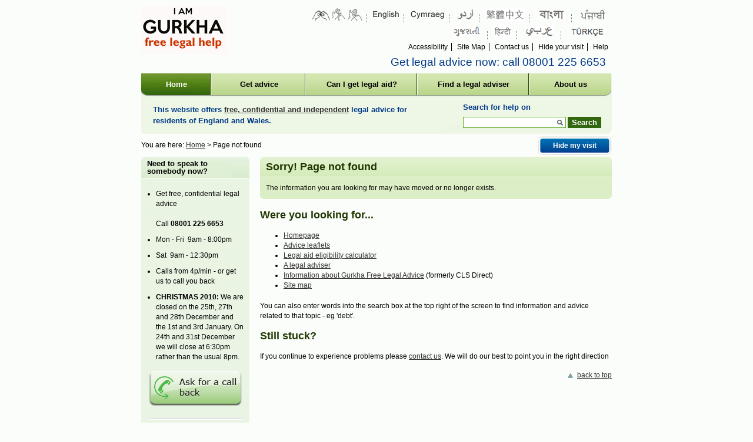

--- FILE ---
content_type: text/html
request_url: https://www.gurkhajustice.org.uk/gu/legalhelp/leaflet29_19.html
body_size: 3592
content:
<!DOCTYPE html PUBLIC "-//W3C//DTD XHTML 1.0 Transitional//EN" "http://www.w3.org/TR/xhtml1/DTD/xhtml1-transitional.dtd">
<html xmlns="http://www.w3.org/1999/xhtml" xml:lang="en" lang="en">
<head>
	<meta http-equiv="Content-Type" content="text/html; charset=UTF-8"/>
	<title>Gurkha Free Legal Advice Page Not Found | CLOSED |  Archive</title>
	<link rel="canonical" href="http://gurkhajustice.org.uk/gu/legalhelp/leaflet29_19.html" />
<link rel="stylesheet" href="https://gurkhajustice.org.uk//stylesheets/blank.css" type="text/css"/>
<link rel="stylesheet" href="../../stylesheets/managedstyles_jsp_schemeid_15.css" type="text/css"/>
<meta name="eGMS.disposal.review" content="2009-11-20"/>
<meta name="DC.Creator" scheme="" content="Gurkha Free Legal Advice, webadmin@gurkhajustice.org.uk"/>
<meta name="DC.Date.Created" scheme="" content="26-Oct-07 10:02 AM"/>
<meta name="DC.Date.Modified" scheme="" content="26-Oct-07 10:03 AM"/>
<meta name="DC.Description" scheme="" content=""/>
<meta name="DC.Format" scheme="" content="Text/html"/>
<meta name="DC.Language" scheme="" content="[ISO 639-2/B] Eng"/>
<meta name="DC.Publisher" scheme="" content="Gurkha Free Legal Advice"/>
<meta name="DC.Rights.Copyright" scheme="" content="copyright Gurkha Free Legal Advice"/>
<meta name="DC.Subject.Category" scheme="" content=""/>
<meta name="DC.Subject.Keywords" scheme="" content=""/>
<meta name="DC.Title" scheme="" content="Gurkha Free Legal Advice - Page Not Found"/>
<meta name="eGMS.Audience" scheme="" content="public"/>
<meta name="eGMS.Creator" scheme="" content="webadmin@gurkhajustice.org.uk"/>
<meta name="eGMS.Date.Created" scheme="" content="26-Oct-07 10:02 AM"/>
<meta name="eGMS.Date.Issued" scheme="" content="28-Mar-09 04:29 PM"/>
<meta name="eGMS.Date.Modified" scheme="" content="26-Oct-07 10:03 AM"/>
<meta name="eGMS.Description" scheme="" content=""/>
<meta name="eGMS.eGMS.Rights" scheme="" content="copyright Gurkha Free Legal Advice"/>
<meta name="eGMS.Format" scheme="" content="text/html"/>
<meta name="eGMS.Language" scheme="" content="[ISO 639-2/B] Eng"/>
<meta name="eGMS.Publisher" scheme="" content="Gurkha Free Legal Advice, 20-30 Wild's Rents, London SE1 4QG"/>
<meta name="eGMS.Rights.Copyright" scheme="" content="copyright Gurkha Free Legal Advice"/>
<meta name="eGMS.Source" scheme="" content="Gurkha Free Legal Advice"/>
<meta name="eGMS.Subject.Category" scheme="" content=""/>
<meta name="eGMS.Subject.Keywords" scheme="" content=""/>
<meta name="eGMS.Title" scheme="" content="Gurkha Free Legal Advice - Page Not Found"/>
<meta name="eGMS.Type" scheme="" content="Content"/>
<meta name="description" scheme="" content=""/>
<meta name="keywords" scheme="" content=""/>
<meta name="title" scheme="" content="Gurkha Free Legal Advice - Page Not Found"/>
<!-- /modules/tracker.jsp : start -->
<script type="text/javascript">
try {
} catch(err) {}
</script>
<!-- /modules/tracker.jsp : end -->
<script src="../../script/lib/prototype.js" type="text/javascript"></script>
<script src="../../script/lib/effects.js" type="text/javascript"></script>
<script src="../../script/lib/autocomplete.js" type="text/javascript"></script>
<link rel="stylesheet" href="../../stylesheets/default.css" type="text/css" media="screen"/>
<link rel="stylesheet" href="../../stylesheets/extensions_new.css" type="text/css" media="screen"/>
<link rel="stylesheet" href="../../stylesheets/print.css" type="text/css" media="print"/>
<link rel="stylesheet" href="../../stylesheets/autocomplete.css" type="text/css" media="screen"/>
<!--[if lte IE 6]>
<link rel="stylesheet" href="/stylesheets/ie6.css" type="text/css" media="screen" />
<![endif]-->
<!--[if IE 7]>
<link rel="stylesheet" href="/stylesheets/ie7.css" type="text/css" media="screen" />
<![endif]-->
</head>
<body>
<div id="container">
<a name="top"></a>
<a accesskey="s" href="#skipnav" class="hide_tab">Skip navigation (access key S)</a>
<div id="access_keys">
	<p class="hideacc">Access Keys:</p>
	<ul>
		<li><a accesskey="1" href="/" class="hide_tab">Home page (access key 1)</a></li>
		<li><a accesskey="3" href="../../en/help/sitemap.html" class="hide_tab">Site map (access key 3)</a></li>
		<li><a accesskey="4" href="../../en/legalhelp/topics.html" class="hide_tab">Search (access key 4)</a></li>
		<li><a accesskey="5" href="../../en/legalhelp/faq.html" class="hide_tab">Frequently asked questions  (access key 5)</a></li>
		<li><a accesskey="6" href="/" class="hide_tab">Help (access key 6)</a></li>
		<li><a accesskey="8" href="../../en/help/terms.html" class="hide_tab">Terms and conditions (access key 8)</a></li>
		<li><a accesskey="9" href="/" class="hide_tab">Feedback form (access key 9)</a></li>
		<li><a accesskey="0" href="../../en/help/accessibility.html" class="hide_tab">Access key details (access key 0)</a></li>
	</ul>
</div>
	<div id="head">
	<div id="logo">
		<a href="/" title="Gurkha Free Legal Advice"><img src="../../images/new/cla_logo.gif" alt="Gurkha Free Legal Advice"/></a>
	</div>
	<ul class="langNavList">
		<li><span lang="sgn-GB"><a href="../../sign.html" title="language BSL"><img src="../../images/new/languages_bsl.gif" alt="British Sign Language" width="85" height="21"/></a></span></li>
		<li><span lang="en"><a href="/" title="language English"><img src="../../images/new/languages_english.gif" alt="English language" width="48" height="21"/></a></span></li>
		<li><span lang="cy"><a href="../../cy.html" title="language Welsh"><img src="../../images/new/languages_welsh.gif" alt="Welsh language" width="61" height="21"/></a></span></li>
		<li><span lang="ur"><a href="../../ur.html" title="language Urdu"><img src="../../images/new/languages_urdu.gif" alt="Urdu language" width="35" height="21"/></a></span></li>
		<li><span lang="zh"><a href="../../cn.html" title="language Chinese"><img src="../../images/new/languages_chinese.gif" alt="Chinese language" width="69" height="21"/></a></span></li>
		<li><span lang="bn"><a href="../../bn.html" title="language Bengali"><img src="../../images/new/languages_bengali.gif" alt="Bengali language" width="56" height="21"/></a></span></li>
		<li class="lastListRight"><span lang="pa"><a href="../../pa.html" title="language Punjabi"><img src="../../images/new/languages_punjabi.gif" alt="Punjabi language" width="53" height="21"/></a></span></li>
	</ul>
	<ul class="langNavList">
		<li><span lang="gu"><a href="../../gu.html" title="language Gujurati"><img src="../../images/new/languages_gujarati.gif" alt="Gujarati language" width="58" height="21"/></a></span></li>
		<li><span lang="hi"><a href="../../hd.html" title="language Hindi"><img src="../../images/new/languages_hindi.gif" alt="Hindi language" width="33" height="21"/></a></span></li>
		<li><span lang="ar"><a href="../../ar.html" title="language Arabic"><img src="../../images/new/languages_arabic.gif" alt="Arabic language" width="60" height="21"/></a></span></li>
		<li class="lastListRight"><span lang="tr"><a href="../../tk.html" title="language Turkish"><img src="../../images/new/languages_turkish.gif" alt="Turkish language" width="71" height="21"/></a></span></li>
	</ul>
	<ul class="subNavList">
		<li><a href="../../en/help/accessibility.html">Accessibility</a></li>
		<li><a href="../../en/help/sitemap.html">Site Map</a></li>
		<li><a href="/">Contact us</a></li>
		<li><a href="../../en/help/hidevisit.html">Hide your visit</a></li>
		<li class="lastListRight"><a href="/">Help</a></li>
	</ul>
	<p class="strap">Get legal advice now: call 08001 225 6653</p>
</div>
<div id="nav">
	<ul>
		<li class="homeon"><a href="/">Home</a></li>
		<li class="adv"><a href="../../gateway.html">Get advice</a></li>
		<li class="aid"><a href="../../en/legalaid.html">Can I get legal aid?</a></li>
		<li class="adviser"><a href="../../en/directory/directorysearch.html">Find a legal adviser</a></li>
		<li class="about"><a href="../../en/about.html">About us</a></li>
	</ul>
</div>
<div id="search">
	<p class="strap">This website offers <a href="../../en/about.html">free, confidential and independent</a> legal advice for residents of England and Wales.</p>
	<form name="siteSearch" id="siteSearch" title="Site search" action="../../gateway/search.html" method="post">
	<p><label for="siteSearch_searchText">Search for help on</label></p>
	<p><input name="search" id="siteSearch_searchText" class="rhs_seachInput" title="Search text" maxlength="100" type="text"/> 	
	<input value="Search" name="searchsubmit" title="Start Search" type="submit" class="submit"/></p>
	</form>
	<script type="text/javascript">
	<!--
	var options = {
		script:'/',
		varname:'search',
		json:true,
		shownoresults:false,
		maxresults:15,
		minchars:2,
		delay:250,
		timeout:15000,
		cache:true,
		valueSep:',',
		autoSubmit:true,
		autoSubmitForm:'siteSearch'
	};
	new AutoComplete('siteSearch_searchText', options);
	// -->
	</script>
</div>
<!-- /modules/en_new/crumb.jsp : start -->
<!-- /modules/en_new/cover.jsp : start -->
<div id="cover">
	<a href="http://www.google.co.uk/" title="Clicking this button takes you immediately away from this site and hides your visit from others. Find out how to keep your visit completely private through the 'Hide your visit' link.">Hide my visit</a>
</div>
<!-- /modules/en_new/cover.jsp : end -->
	<div id="breadcrumb"><span>You are here: 
				<a href="/">Home</a> &gt; Page not found
	</span></div>
<!-- /modules/en_new/crumb.jsp : end -->
	<div id="content">
<!-- /modules/en_new/nomenu_left.jsp : start -->
<div id="leftpanel">
<div class="leftgreenbox">
	<h4>Need to speak to somebody now&#63;</h4>
	<ul>
		<li>Get free, confidential legal advice<br/><br/>Call <strong>08001 225 6653</strong></li>
		<li>Mon &#45; Fri&nbsp;&nbsp;9am &#45; 8&#58;00pm</li>
		<li>Sat&nbsp;&nbsp;9am &#45; 12&#58;30pm</li>
		<li>Calls from 4p&#47;min &#45; or get us to call you back</li>
		<li><strong>CHRISTMAS 2010:</strong> We are closed on the 25th, 27th and 28th December and the 1st and 3rd January. On 24th and 31st December we will close at 6:30pm rather than the usual 8pm.</li>
	</ul>
	<form name="callBack" title="Call Back" action="../../en/about/callback.html" method="post" class="leftform">
		<input name="callback" type="image" src="../../images/new/callback_green.png" alt="Ask for a call back" class="inputbuttonnav"/>
	</form>
	<hr class="white"/>
	<p>Find a legal adviser in your area</p>
	<form name="adviserSearch" title="Advisor Search" action="../../en/directory/directorysearch.html" method="post" class="leftform">
		<input type="image" src="../../images/new/advisor_green.png" alt="Find an adviser" class="inputbuttonnav"/>
	</form>
</div>
</div>
<!-- /modules/en_new/nomenu_left.jsp : end -->
		<a name="skipnav"></a>
		<div id="rightpanel">
<div class="sec">
<h2>Sorry! Page not found</h2>
<p class="secp">The information you are looking for may have moved or no longer exists.</p>
</div>
<h2>Were you looking for...</h2>
<ul>
	<li><a href="/">Homepage</a></li>
	<li><a href="/">Advice leaflets</a></li>
	<li><a href="/">Legal aid eligibility calculator</a></li>
	<li><a href="../../en/directory/directorysearch.html">A legal adviser</a></li>
	<li><a href="/">Information about Gurkha Free Legal Advice</a> (formerly CLS Direct)</li>
	<li><a href="../../en/help/sitemap.html">Site map</a></li>
</ul>
<p>You can also enter words into the search box at the top right of the screen to find information and advice related to that topic - eg 'debt'.</p>
<h2>Still stuck?</h2>
<p>If you continue to experience problems please <a href="/">contact us</a>. We will do our best to point you in the right direction</p>
			<p><span class="backtotop"><a href="#top">back to top</a></span></p>
		</div>
	</div>
<div id="foot">	
	<hr/>
	<ul>
		<li class="first"><a href="../../en/help/accessibility.html">Accessibility</a></li>
		<li><a href="../../en/help/sitemap.html">Site Map</a></li>
		<li><a href="/">Contact us</a></li>
		<li><a href="../../en/help/hidevisit.html">Hide your visit</a></li>
		<li><a href="/">Help</a></li>
		<li><a href="../../en/help/terms.html">Terms & Conditions</a></li>
		<li class="last"><a href="../../en/help/privacy.html">Privacy Policy</a></li>
	</ul>
	<p class="accreditations">
		<a href="http://www.stwas.org.uk/cla001/cla.html" target="_blank" rel="nofollow"><img src="../../images/new/accessible_logo.gif" alt="Shaw Trust Accessible" height="31" width="101"/></a>
		<a href="http://words-at-work.co.uk/?fname=cla" target="_blank" rel="nofollow"><img src="../../images/new/CES_gold.gif" alt="Clear English Standard" height="75" width="75"/></a>
		<a href="http://www.cse.cabinetoffice.gov.uk/" target="_blank" rel="nofollow"><img src="../../images/new/cse.gif" alt="Customer Service Excellence" height="80" width="60"/></a>
	</p>
</div>
</div>
</body>
</html>

--- FILE ---
content_type: text/css
request_url: https://www.gurkhajustice.org.uk/stylesheets/managedstyles_jsp_schemeid_15.css
body_size: 592
content:
/* Default xstandard editor stylesheet content */
kbd {padding:0px 1px 0px 1px;border-width:1px 2px 2px 1px;border-style:solid}
abbr {border-bottom:1px dashed;cursor:help}
acronym {border-bottom:1px dashed;cursor:help}
dfn {font-style:normal;border-bottom:1px dashed;cursor:help}
code {font-family: courier, monospace;border:1px solid #cccccc;background-color:#ffffcc;padding-left:1px;padding-right:1px}
samp {font-family: courier, monospace;border:1px solid #cccccc;background-color:#ccffcc;padding-left:1px;padding-right:1px}
img.left {float:left;margin-right:3px}
img.right {float:right;margin-left:3px}
p {margin:.5em 0}
p.indent {margin-left:40px}
p.left {text-align:left}
p.center {text-align:center}
p.right {text-align:right}
span.underline {text-decoration:underline}
span.strikethrough {text-decoration:line-through}
div.textbox {clear:both;float:left;width:150px;font-size:.8em;padding:2px 10px;border-top:1px solid gray;border-bottom:1px solid gray}
div.photo {float:right;width:auto;font-size:.8em;font-weight:bold;padding:4px}
.clear {clear:both;}

/* Managed styles stylesheet content */




	div.greybox{border: 1px solid #999;
padding: 5px;
background-color: #efefef;
margin: 5px 0 5px 0;}

	div.smallercopy{font-size: 0.9em;}

	ol{line-height: 1.5 !important;
margin-top: 1.5em !important;
margin-bottom: 1.5em !important;
font-size: 1em !important;
padding-left: 15px !important;}

	ol li{margin-left: 15px !important;
list-style-type: decimal !important;}

--- FILE ---
content_type: text/css
request_url: https://www.gurkhajustice.org.uk/stylesheets/default.css
body_size: 10058
content:
@import url(css/reset.css);
@import url(css/typography.css);

body { background: #FBFDFA; }
hr { color: #ccc; background-color: #ccc; height: 1px; border: none; }

a, a:link { color: #333; text-decoration: underline; }
a:visited { color: #0F2B5E; }
a:hover, a:active, a:focus { color: #fff; background-color: #32660f; }

#head a, #foot a, #nav a, div.sectionbox a, #adviceboxes a{ text-decoration: none; color: #000; }
#head a:hover, #head a:active, #head a:focus, 
#foot a:hover, #foot a:active, #foot a:focus, 
#nav a:hover, #nav a:active, #nav a:focus, 
#adviceboxes a:hover, #adviceboxes a:active, #adviceboxes a:focus, 
.backtotop a:hover, .backtotop a:active, .backtotop a:focus{ color: #fff; }

.backtotop a:hover, .backtotop a:active, .backtotop a:focus{ background-image: none; background-color: #32660f; }

#head a, #foot a, #nav a, div.sectionbox a, #adviceboxes a{ text-decoration: none; color: #000; }

.hideacc {
	position: absolute;
	left: -40000px;
	width: 0;
	height: 0;
	overflow:hidden;
}
.hide_tab{
	position: absolute;
	left: -40000px;
	overflow:hidden;
	width: 165px;
	width: 0;
}
.hide_tab:active, .hide_tab:focus {
	text-decoration: none;
	text-align: center; 
	background-color: #32660f;
	color: #FFF;
	font-weight: bold;
	border-left: 1px solid #FFF;
	padding: 4px;
	margin-left: 1px;
	position: absolute;
	left: 0px;
	top: 0px;
	width: 250px;
}

/****************** access_keys *****************/
#access_keys {
	/*position: absolute;
	height: 1px;
	width: 1px;
	left: -1900px;*/
	float: left;
}
#access_keys ul, #access_keys li {
	margin: 0;
	padding: 0;
	list-style: none;
	display: inline;
}


#container { width: 800px; margin: 0 auto ; padding: 0 50px; background: #FBFDFA;}
#containerborder { width: 800px; margin: 0 auto ; padding: 0 50px; background: #DEF1D1;}
#border { border-left: 2px solid #00398B; margin: 0 -9px; padding: 0 9px; background: #FBFDFA;}

#head { overflow: hidden; height: 1%; padding-top: 10px; }
#head ul { display: block; text-align: right; margin: 4px 0 8px; }
#head li { display: inline; padding: 0 6px ; }
#head ul.langNavList { height: 21px; zoom: 1;}
#head ul.langNavList li { border-right: 1px dashed gray; height: 21px; zoom: 1;}
#head ul.langNavList li.lastListRight { border-right: none; }
#head ul.subNavList li { border-right: 1px solid #000; }
#head ul.subNavList li.lastListRight {  border-right: none; }
#head p.strap { text-align: right; color: #013888; margin: 5px 10px 10px 0; font-size: 1.6em;  line-height: 1em; }
#head p.smaller { font-size: 1.6em; margin-bottom: 12px; }
#logo { float: left; }

#nav ul, ul.alsoList, .sectionbox ul, .leftgreenbox ul, ul.options{ list-style-type: none; }
#nav ul, #nav li, ul.alsoList, ul.alsoList li, .sectionbox ul, .leftgreenbox ul{ padding: 0; margin: 0; }

#nav { background: url(img/bar.gif) no-repeat top left #EDF5E8;}
#nav a { font-weight: bold; font-size: 1.1em; }
#nav ul { margin: 0; width: 800px; height: 39px; }
#nav li { float: left; line-height: 38px; background: url(img/nav_divider.gif) no-repeat top right; text-align: center; }
#nav li.double { line-height:19px !important; min-height: 39px; }
#nav li.smaller { font-size: 0.9em; }

#nav li.home { width: 120px; }
#nav li.adv { width: 160px; }
#nav li.aid { width: 190px; }
#nav li.adviser { width: 190px; }
#nav li.about { width: 140px; background: none; }
#nav li.short { line-height: 20px; padding-top: 4px;}

#nav li.homeon { width: 120px; background: url(img/nav_home_on.gif) no-repeat top right; }
#nav li.advon { width: 160px; background: url(img/nav_on.gif) no-repeat top right; }
#nav li.aidon { width: 190px; background: url(img/nav_on.gif) no-repeat top right; }
#nav li.adviseron{ width: 190px; background: url(img/nav_on.gif) no-repeat top right; }
#nav li.abouton { width: 140px; background: url(img/nav_about_on.gif) no-repeat top right; }
#nav li.homeon a, #nav li.advon a, #nav li.aidon a, #nav li.adviseron a, #nav li.abouton a { color: #fff; }

#search { overflow: hidden; height: 1%; background: url(img/search_bg.gif) no-repeat bottom left #EDF5E8; }
#search p.strap { float: left; margin: 1em 0 1em 1.5em; width: 61%; }
#search p.nosearch { width: 90%; }
#search p.strap, #search form p label  { color: #013888; font-size: 1.1em; font-weight: bold; }
#search form { float: right; margin: 1em 1.5em 0; }
#search form p { margin: 0 0 10px ; }
#search form input { border: 1px solid #5AAC26; }
#search form input.submit { border: 1px solid #32660f; background: #32660f; color: #fff; font-weight: bold; cursor: pointer; }

#adviceboxes { overflow: hidden; height: 1%; margin-bottom: 13px; }
div.fourcol { width: 192px; float: left; margin-right: 10px; }
div.last { margin-right: 0; }
div.top { margin-bottom: 7px; }
div.box { min-height: 130px; }
div.tall { min-height: 270px; font-size: 1.1em; padding-right: 15px; }
div.box h3 { margin: 0; padding: 15px 20px 5px; }
div.box h3 a { font-weight: bold; }
div.box ul { margin: 0; padding: 5px 5px 20px 85px; list-style-type: disc;}
div.box li { font-size: 0.9em; line-height: 1.2em; }
div.box p { padding: 0 20px 5px; margin: .8em 0; }

#education { background: url(img/1a.gif) no-repeat top left; }
#education:hover { background: url(img/1.gif) no-repeat top left; }
#employment { background: url(img/5a.gif) no-repeat top left; }
#employment:hover { background: url(img/5.gif) no-repeat top left; }
#debt { background: url(img/2a.gif) no-repeat top left; }
#debt:hover { background: url(img/2.gif) no-repeat top left; }
#family { background: url(img/6a.gif) no-repeat top left; }
#family:hover { background: url(img/6.gif) no-repeat top left; }
#benefit { background: url(img/3a.gif) no-repeat top left; }
#benefit:hover { background: url(img/3.gif) no-repeat top left; }
#government { background: url(img/7a.gif) no-repeat top left; }
#government:hover { background: url(img/7.gif) no-repeat top left; }
#housing { background: url(img/4a.gif) no-repeat top left; }
#housing:hover { background: url(img/4.gif) no-repeat top left; }
#police { background: url(img/9a.gif) no-repeat top left; }
#police:hover { background: url(img/9.gif) no-repeat top left; }
#speak { background: url(img/8.gif) no-repeat top left; }
#speak h3, #speak span, #speakt h3, #speakt span, #speakt2 h3, #speakt2 span { color: #013888; }
#speak span, #speakt span, #speakt2 span { font-weight: bold; }
#speak p, #speakt p, #speakt2 p { padding: 5px 10px 5px 55px; font-size: 0.9em; line-height: 1.2em; margin: 0; }
#speak .call, #speakt .call, #speakt2 .call { background: url(img/1a.jpg) no-repeat 20px 2px; }
#speak .find, #speakt .find, #speakt2 .find { background: url(img/1b.jpg) no-repeat 20px 0; }

div.taller { min-height: 150px; }
#educationt { background: url(img/1at.gif) no-repeat top left; }
#educationt:hover { background: url(img/1t.gif) no-repeat top left; }
#employmentt { background: url(img/5at.gif) no-repeat top left; }
#employmentt:hover { background: url(img/5t.gif) no-repeat top left; }
#debtt { background: url(img/2at.gif) no-repeat top left; }
#debtt:hover { background: url(img/2t.gif) no-repeat top left; }
#familyt { background: url(img/6at.gif) no-repeat top left; }
#familyt:hover { background: url(img/6t.gif) no-repeat top left; }
#benefitt { background: url(img/3at.gif) no-repeat top left; }
#benefitt:hover { background: url(img/3t.gif) no-repeat top left; }
#governmentt { background: url(img/7at.gif) no-repeat top left; }
#governmentt:hover { background: url(img/7t.gif) no-repeat top left; }
#housingt { background: url(img/4at.gif) no-repeat top left; }
#housingt:hover { background: url(img/4t.gif) no-repeat top left; }
#policet { background: url(img/9at.gif) no-repeat top left; }
#policet:hover { background: url(img/9t.gif) no-repeat top left; }
#speakt { background: url(img/8t.gif) no-repeat top left; }
#speakt2 { background: url(img/8t2.gif) no-repeat top left; }

#infoboxes { overflow: hidden; height: 1%; }
#infoboxes p { padding: 10px ; margin: 0; }
div.twocol { width: 394px; float: left; margin-right: 10px; }
div.last { margin-right: 0; }
div.orangebox { margin-bottom: 20px; overflow: hidden; height: 1%; background: url(img/orange_body.gif) no-repeat bottom left; }
div.orangebox h3 { background: url(img/orange_head.gif) no-repeat top left; margin: 0; padding: 5px 10px; border-bottom: 1px solid white; font-weight: bold; }
div.pinkbox { margin-bottom: 20px; overflow: hidden; height: 1%; background: url(img/pink_body.gif) no-repeat bottom left;}
div.pinkbox h3 { background: url(img/pink_head.gif) no-repeat top left; margin: 0; padding: 5px 10px; border-bottom: 1px solid white; font-weight: bold; }
div.greenbox { margin-bottom: 20px; overflow: hidden; height: 1%; background: url(img/green_body.gif) no-repeat bottom left; }
div.greenbox h3 { background: url(img/green_head.gif) no-repeat top left; margin: 0; padding: 5px 10px; ; border-bottom: 1px solid white; font-weight: bold; }
div.greenbox h4 { color: #186D10; margin: 10px 10px 0; }
img.infopic { float: right; border: 1px solid white; margin: 0 0 10px 10px; }

div.piccy{padding: 0;margin: 0;}
#foot ul { display: block; padding-bottom: 1em; margin-bottom: 0;}
#foot li { display: inline; padding: 0 1em; border-right: 1px solid black; }
#foot li.first { padding-left: 0; }
#foot li.last { border: none; }
#foot.smaller ul { margin-left: 1em; }
#foot.smaller li { padding: 0 0.5em; }

#foot p.accreditations{ margin: 0; padding: 0 0 10px 0; }
#foot p.accreditations img{ vertical-align: middle; margin-right: 20px; }
#foot p.accreditations a:hover, #foot p.accreditations a:active, #foot p.accreditations a:focus{ background: none; }

div.border { width: 798px; background: url(img/footer.gif) no-repeat ; padding: 10px; margin-left: -9px; padding-bottom: 40px; }
div.border ul { margin-top: 3em; }

.hide { display: none; }

#content { overflow: hidden; height: 1%; clear: right; }
#leftpanel { float: left; width: 184px; }
#rightpanel { margin-left: 202px; }

body.bslbody #rightpanel { margin-left: 0 !important; width: 100%; }

div.speakto h4 { background: url(img/narrow_top.gif) no-repeat top left; padding: 5px 10px; margin: 0; border-bottom: 1px solid white; font-weight: bold; }
div.speakto  { background: url(img/narrow_bottom.gif) no-repeat bottom left #f2f2f2; }
div.speakto p { margin: 0 10px; }
div.speakto ul { margin: 10px 0 0; list-style-type: disc; list-style-position: inside;}
div.speakto ul li { padding: 5px 10px; }

/* # Section Pages # */

/* # General Layout # */
.sec { overflow: hidden; height: 1%; margin:  0; }
.sec h1, .sec h2, .sec h3 { border-bottom: 1px solid white; margin: 0; padding: .5em 10px; font-weight: bold;}
.secb { padding:10px 10px 10px 110px; border-bottom: 1px solid white; margin: 0; min-height: 98px; }
.secbf, .secp { padding: 10px; border-bottom: 1px solid white; margin: 0; }
.secp a { text-decoration: underline; }
ul.secp, ul.secp li { margin-left: 15px; }
.borderless { border: none; }

img.eleafleticon{vertical-align: middle; margin-right: 8px;}

.interest p, .interest ul, .interest ol, .interest table { margin: .8em 3em; }
.interest ul { list-style-type: disc; list-style-position: inside; }
.interest li { margin: .2em 0 }
.interest {margin-top:10px;}

.sectionbox { margin-bottom: 1.4em; }
.sectionbox h4 { padding: .8em 10px; margin: 0; border-bottom: 1px solid white; font-weight: bold; }
.sectionbox ul { margin: 0; padding-bottom: 20px; }
.sectionbox li { padding: 10px 0; border-bottom: 1px solid white;  }
.sectionbox a { margin: 0 10px; padding-left: 20px; display: block; line-height: 1.2em  }

.options { overflow: hidden; height: 1%; padding: 0 10px; margin: 0 0 .5em 0; }
.options li { float: left; width: 32%; }
.options a { padding-left: 20px; display: block; margin: .5em 0; }

.contents { overflow: hidden; height: 1%; margin-bottom: 1em; }
.contents ul { float: left; margin: 0 1em; }
.contents li { padding: 5px 0; }
.contents a { padding-left: 20px; display: block; line-height: 1.4em; }
.contents h4 { margin: 1em 1em 0; font-weight: bold; }

.function  { padding: 0 .5em; padding-left: 100px; margin: 10px; height: 30px; }
.function li { float: left; width: 30%; }
.function a { padding-left: 30px; padding-top: 5px; display: block; height: 30px; }
.function a:hover, .function a:focus, .function a:active { color: #000; }
a.listen { background: url(img/snd.gif) no-repeat left top; }
a.download { background: url(img/down.gif) no-repeat left top; }
a.watch { background: url(img/movie.gif) no-repeat left top; }
a.print { background: url(img/print.gif) no-repeat left top; }

#edu a.listen { background-image: url(img/snd.gif); }
#edu a.download { background-image: url(img/down.gif); }
#edu a.watch { background-image: url(img/movie.gif); }
#edu a.print { background-image: url(img/print.gif); }

#deb a.listen { background-image: url(img/snd.gif); }
#deb a.download { background-image: url(img/down.gif); }
#deb a.watch { background-image: url(img/movie.gif); }
#deb a.print { background-image: url(img/print.gif); }
	
#ben a.listen { background-image: url(img/snd.gif); }
#ben a.download { background-image: url(img/down.gif); }
#ben a.watch { background-image: url(img/movie.gif); }
#ben a.print { background-image: url(img/print.gif); }

#hou a.listen { background-image: url(img/snd.gif); }
#hou a.download { background-image: url(img/down.gif); }
#hou a.watch { background-image: url(img/movie.gif); }
#hou a.print { background-image: url(img/print.gif); }

#emp a.listen { background-image: url(img/snd.gif); }
#emp a.download { background-image: url(img/down.gif); }
#emp a.watch { background-image: url(img/movie.gif); }
#emp a.print { background-image: url(img/print.gif); }

#fam a.listen { background-image: url(img/snd.gif); }
#fam a.download { background-image: url(img/down.gif); }
#fam a.watch { background-image: url(img/movie.gif); }
#fam a.print { background-image: url(img/print.gif); }

#gov a.listen { background-image: url(img/snd.gif); }
#gov a.download { background-image: url(img/down.gif); }
#gov a.watch { background-image: url(img/movie.gif); }
#gov a.print { background-image: url(img/print.gif); }

#imm a.listen { background-image: url(img/snd.gif); }
#imm a.download { background-image: url(img/down.gif); }
#imm a.watch { background-image: url(img/movie.gif); }
#imm a.print { background-image: url(img/print.gif); }

#hea a.listen { background-image: url(img/snd.gif); }
#hea a.download { background-image: url(img/down.gif); }
#hea a.watch { background-image: url(img/movie.gif); }
#hea a.print { background-image: url(img/print.gif); }

#pol a.listen { background-image: url(img/snd.gif); }
#pol a.download { background-image: url(img/down.gif); }
#pol a.watch { background-image: url(img/movie.gif); }
#pol a.print { background-image: url(img/print.gif); }

#cons a.listen { background-image: url(img/snd.gif); }
#cons a.download { background-image: url(img/down.gif); }
#cons a.watch { background-image: url(img/movie.gif); }
#cons a.print { background-image: url(img/print.gif); }

#tra a.listen { background-image: url(img/snd.gif); }
#tra a.download { background-image: url(img/down.gif); }
#tra a.watch { background-image: url(img/movie.gif); }
#tra a.print { background-image: url(img/print.gif); }

#env a.listen { background-image: url(img/snd.gif); }
#env a.download { background-image: url(img/down.gif); }
#env a.watch { background-image: url(img/movie.gif); }
#env a.print { background-image: url(img/print.gif); }

#com a.listen { background-image: url(img/snd.gif); }
#com a.download { background-image: url(img/down.gif); }
#com a.watch { background-image: url(img/movie.gif); }
#com a.print { background-image: url(img/print.gif); }

p.body { padding: 10px; margin: 0 0 .5em 0;}

.advice, .topic { overflow: hidden; height: 1%; margin: 10px 0; padding: 10px ; }
.advice { border-radius : 6px; -moz-border-radius : 6px; /* Mozilla */ -webkit-border-radius : 6px; /* Webkit */ }
.advice h3 { margin: 10px 0 5px; font-weight: bold; display: inline; line-height: 1.3em; }
.advice h3 a { padding-right: 20px; margin-bottom: 10px; }
.advice h3 a:hover { text-decoration: underline; }
.advice p { margin: 5px 0; }
.advice ul {  margin: 0.5em 1em 0 2em ; list-style-type: disc; list-style-position: outside; }
.advice li, .topic li { padding: .1em 0; }
.advicepic { float: left; border: 1px solid white; margin: 0 1em 0 0; }
.topic h3 { margin: 0 0 .5em; font-weight: bold; }
.topic h4 { font-weight: bold; }
.topic ul { margin: 0 1em 0 2em ; list-style-type: disc; list-style-position: outside; }

ul.advicelist { margin: 1em 0; }
.advicelist li { padding: .5em .5em .5em 90px; margin-bottom: .5em; list-style-type: none; border: 2px solid #FBFDFA; min-height: 3.5em;}
.advicelist h3 { font-weight: bold; display: inline; margin: 0; font-size: 1.1em; line-height: 1.3em; }
.advicelist a, .advicelist a:visited { padding-right: 20px;}
.advicelist p { margin: 0; }

/*            _\|/_
               (o o)
 +----oOO-{_}-OOo--------------------------------+
 |												 |
 |    List of icon styles for all the many and   |
 |    varied colour combinations contained on    |
 |    the site!                                  |
 |                                               |
 +----------------------------------------------*/

#edu .cms { background: url(img/9.gif) no-repeat 4px 6px; }
#edu .cmsmedia { background: url(img/9.gif) no-repeat 4px 6px; }
#edu .eleaflets { background: url(img/9.gif) no-repeat 4px 6px; }
#edu .advicetools { background: url(img/9.gif) no-repeat 4px 6px; }
#edu .gatewaylink { background: url(img/9.gif) no-repeat 4px 6px; }
#edu .faq { background: url(img/9.gif) no-repeat 4px 6px; }
#edu .clacs { background: url(img/9.gif) no-repeat 4px 6px; }

/*The following is only needed for the edu style, as this is the style of the freetext search results*/
#edu .advicenow_freetext { background: url(img/9.gif) no-repeat 4px 6px; }
#edu .advicenow_freetext h3 a { background: url(img/new_window.gif) no-repeat center right; padding-right: 15px; }
#edu .advicenow_freetext h3 a:hover { background: url(img/new_window.gif) no-repeat center right; padding-right: 15px; }

	
#deb .cms { background: url(img/11.gif) no-repeat 4px 6px; }
#deb .cmsmedia { background: url(img/11.gif) no-repeat 4px 6px; }
#deb .eleaflets { background: url(img/11.gif) no-repeat 4px 6px; }
#deb .advicetools { background: url(img/11.gif) no-repeat 4px 6px; }
#deb .gatewaylink { background: url(img/11.gif) no-repeat 4px 6px; }
#deb .faq { background: url(img/11.gif) no-repeat 4px 6px; }
#deb .clacs { background: url(img/9.gif) no-repeat 4px 6px; }

#ben .cms { background: url(img/12.gif) no-repeat 4px 6px; }
#ben .cmsmedia { background: url(img/12.gif) no-repeat 4px 6px; }
#ben .eleaflets { background: url(img/12.gif) no-repeat 4px 6px; }
#ben .advicetools { background: url(img/12.gif) no-repeat 4px 6px; }
#ben .gatewaylink { background: url(img/12.gif) no-repeat 4px 6px; }
#ben .faq { background: url(img/12.gif) no-repeat 4px 6px; }
#ben .clacs { background: url(img/9.gif) no-repeat 4px 6px; }

#hou .cms { background: url(img/13.gif) no-repeat 4px 6px; }
#hou .cmsmedia { background: url(img/13.gif) no-repeat 4px 6px; }
#hou .eleaflets { background: url(img/13.gif) no-repeat 4px 6px; }
#hou .advicetools { background: url(img/13.gif) no-repeat 4px 6px; }
#hou .gatewaylink { background: url(img/13.gif) no-repeat 4px 6px; }
#hou .faq { background: url(img/13.gif) no-repeat 4px 6px; }
#hou .clacs { background: url(img/9.gif) no-repeat 4px 6px; }

#emp .cms { background: url(img/14.gif) no-repeat 4px 6px; }
#emp .cmsmedia { background: url(img/14.gif) no-repeat 4px 6px; }
#emp .eleaflets { background: url(img/14.gif) no-repeat 4px 6px; }
#emp .advicetools { background: url(img/14.gif) no-repeat 4px 6px; }
#emp .gatewaylink { background: url(img/14.gif) no-repeat 4px 6px; }
#emp .faq { background: url(img/14.gif) no-repeat 4px 6px; }
#emp .clacs { background: url(img/9.gif) no-repeat 4px 6px; }

#fam .cms { background: url(img/7.gif) no-repeat 4px 6px; }
#fam .cmsmedia { background: url(img/7.gif) no-repeat 4px 6px; }
#fam .eleaflets { background: url(img/7.gif) no-repeat 4px 6px; }
#fam .advicetools { background: url(img/7.gif) no-repeat 4px 6px; }
#fam .gatewaylink { background: url(img/7.gif) no-repeat 4px 6px; }
#fam .faq { background: url(img/7.gif) no-repeat 4px 6px; }
#fam .clacs { background: url(img/9.gif) no-repeat 4px 6px; }

#gov .cms { background: url(img/1.gif) no-repeat 4px 6px; }
#gov .cmsmedia { background: url(img/1.gif) no-repeat 4px 6px; }
#gov .eleaflets { background: url(img/1.gif) no-repeat 4px 6px; }
#gov .advicetools { background: url(img/1.gif) no-repeat 4px 6px; }
#gov .gatewaylink { background: url(img/1.gif) no-repeat 4px 6px; }
#gov .faq { background: url(img/1.gif) no-repeat 4px 6px; }
#gov .clacs { background: url(img/9.gif) no-repeat 4px 6px; }

#imm .cms { background: url(img/6.gif) no-repeat 4px 6px; }
#imm .cmsmedia { background: url(img/6.gif) no-repeat 4px 6px; }
#imm .eleaflets { background: url(img/6.gif) no-repeat 4px 6px; }
#imm .advicetools { background: url(img/6.gif) no-repeat 4px 6px; }
#imm .gatewaylink { background: url(img/6.gif) no-repeat 4px 6px; }
#imm .faq { background: url(img/6.gif) no-repeat 4px 6px; }
#imm .clacs { background: url(img/9.gif) no-repeat 4px 6px; }

#hea .cms { background: url(img/8.gif) no-repeat 4px 6px; }
#hea .cmsmedia { background: url(img/8.gif) no-repeat 4px 6px; }
#hea .eleaflets { background: url(img/8.gif) no-repeat 4px 6px; }
#hea .advicetools { background: url(img/8.gif) no-repeat 4px 6px; }
#hea .gatewaylink { background: url(img/8.gif) no-repeat 4px 6px; }
#hea .faq { background: url(img/8.gif) no-repeat 4px 6px; }
#hea .clacs { background: url(img/9.gif) no-repeat 4px 6px; }

#pol .cms { background: url(img/5.gif) no-repeat 4px 6px; }
#pol .cmsmedia { background: url(img/5.gif) no-repeat 4px 6px; }
#pol .eleaflets { background: url(img/5.gif) no-repeat 4px 6px; }
#pol .advicetools { background: url(img/5.gif) no-repeat 4px 6px; }
#pol .gatewaylink { background: url(img/5.gif) no-repeat 4px 6px; }
#pol .faq { background: url(img/5.gif) no-repeat 4px 6px; }
#pol .clacs { background: url(img/9.gif) no-repeat 4px 6px; }

#cons .cms { background: url(img/2.gif) no-repeat 4px 6px; }
#cons .cmsmedia { background: url(img/2.gif) no-repeat 4px 6px; }
#cons .eleaflets { background: url(img/2.gif) no-repeat 4px 6px; }
#cons .advicetools { background: url(img/2.gif) no-repeat 4px 6px; }
#cons .gatewaylink { background: url(img/2.gif) no-repeat 4px 6px; }
#cons .faq { background: url(img/2.gif) no-repeat 4px 6px; }
#cons .clacs { background: url(img/9.gif) no-repeat 4px 6px; }

#tra .cms { background: url(img/6.gif) no-repeat 4px 6px; }
#tra .cmsmedia { background: url(img/6.gif) no-repeat 4px 6px; }
#tra .eleaflets { background: url(img/6.gif) no-repeat 4px 6px; }
#tra .advicetools { background: url(img/6.gif) no-repeat 4px 6px; }
#tra .gatewaylink { background: url(img/6.gif) no-repeat 4px 6px; }
#tra .faq { background: url(img/6.gif) no-repeat 4px 6px; }
#tra .clacs { background: url(img/9.gif) no-repeat 4px 6px; }

#env .cms { background: url(img/10.gif) no-repeat 4px 6px; }
#env .cmsmedia { background: url(img/10.gif) no-repeat 4px 6px; }
#env .eleaflets { background: url(img/10.gif) no-repeat 4px 6px; }
#env .advicetools { background: url(img/10.gif) no-repeat 4px 6px; }
#env .gatewaylink { background: url(img/10.gif) no-repeat 4px 6px; }
#env .faq { background: url(img/10.gif) no-repeat 4px 6px; }
#env .clacs { background: url(img/9.gif) no-repeat 4px 6px; }

#com .cms { background: url(img/12.gif) no-repeat 4px 6px; }
#com .cmsmedia { background: url(img/12.gif) no-repeat 4px 6px; }
#com .eleaflets { background: url(img/12.gif) no-repeat 4px 6px; }
#com .advicetools { background: url(img/12.gif) no-repeat 4px 6px; }
#com .gatewaylink { background: url(img/12.gif) no-repeat 4px 6px; }
#com .faq { background: url(img/12.gif) no-repeat 4px 6px; }
#com .clacs { background: url(img/9.gif) no-repeat 4px 6px; }

.otheradvice { list-style: none; margin: 0; padding: 0; border: 0; margin-bottom: 15px;}
.otheradvice li { border-bottom: 1px solid #fff; padding: .5em .5em .5em 90px; margin: 0; }
.otheradvice h3 { display: inline; margin: 0; font-size: 1.1em; }
.otheradvice h3 a { color: #013948; font-weight: bold; }
.otheradvice h3 a:hover { text-decoration: underline; background: none; }
.otheradvice h3 img { width: 10px; height: 10px; align: middle; margin-left: 5px; }
.otheradvice p { margin: 0; }
.otheradvice a.source { font-size: .9em; font-weight: bold; padding-right: 20px; }
.from { font-weight: bold; }


/* # Default # */
.sec { background: url(img/wide_bottom.gif) no-repeat bottom left #dceec5; }
.sec h1, .sec h2, .sec h3 { background: url(img/wide_top.gif) no-repeat top left #d4eab8; }
.sec h1.widet, .sec h2.widet, .sec h3.widet { background-image: url(img/wider_top.gif); }
.wider { background: url(img/wider_bottom.gif) bottom left #dceec5; }
h1, h2, h3 { color: #213701; }
.secb { background: url(img/banner.gif) no-repeat bottom left #dceec5; }
.secbf { background: #dceec5; }
.secbf p { margin: .3em 0; }
.sectionbox h4 { background: url(img/narrow_top.gif) no-repeat top left; }
.sectionbox ul { background: url(img/narrow_bottom.gif) no-repeat bottom left #dceec5; }
.sectionbox a { background: url(img/bullet_light.gif) no-repeat 4px .25em; }
.sectionbox a:hover, .sectionbox a:active, .sectionbox a:focus { text-decoration: underline; background: url(img/bullet_dark.gif) no-repeat 4px .25em; color: #000; }
.sectionbox li.on a { text-decoration: underline; background: url(img/bullet_dark.gif) no-repeat 4px .25em; }
.sectionbox li.on  { background: #c5e29f; }
.options { background: #dceec5; }
.options li a { line-height: 1.2em; background: url(img/bullet_light.gif) no-repeat 0px .25em; }
.options li a:hover, .options li a:active, .options li a:focus { background: url(img/bullet_dark.gif) no-repeat 0px .25em; color: #000; }
.advice:hover { background: #dceec5; }
.advice h3 a { background: url(img/bullet_light.gif) no-repeat center right; color: #213701; }
.advice h3 a:hover { background: url(img/bullet_dark.gif) no-repeat center right; }
.advicelist li:hover { border: 2px solid #dceec5; }
.advicelist a { color: #213701; background: url(img/bullet_light.gif) no-repeat center right; }
.advicelist a:hover { text-decoration: underline; background: url(img/bullet_dark.gif) no-repeat center right; }
.next{ background: url(img/bullet_light.gif) no-repeat center right; }
p.body { background: #dceec5; }
.otheradvice a.source   { background: url(img/bullet_light.gif) no-repeat center right; }
.otheradvice a.source:hover { background: url(img/bullet_dark.gif) no-repeat center right; text-decoration: underline; }
.otheradvice { background: url(img/wide_top1.gif) no-repeat top left #ecf6df; }
.otheradvice li.last { background: url(img/wide_bottom1.gif) no-repeat bottom left; }
.links a { background: url(img/bullet_light.gif) no-repeat 0px .25em; }
.links a:hover { background: url(https://gurkhajustice.org.uk//stylesheets/img/govbullet_dark.gif) no-repeat 0px .25em; }
.links li.upleaflet a { background: url(https://gurkhajustice.org.uk//stylesheets/img/left_bullet_light.gif) no-repeat 0px .25em; }
.links li.upleaflet a:hover { background: url(https://gurkhajustice.org.uk//stylesheets/img/left_bullet_dark.gif) no-repeat 0px .25em; }

/* # Education # */
#edu .sec { background: url(img/wide_bottom.gif) no-repeat bottom left #beeaf5 ; }
#edu .sec h1, #edu .sec h2, #edu .sec h3 { background: url(img/wide_top.gif) no-repeat top left #9bdef2; }
#edu h1, #edu h2, #edu h3 { color: #013544; }
#edu .secb { background: url(img/banner.gif) no-repeat bottom left #BEEAF5; }
#edu .secbf { background: #beeaf5; }
#edu .sectionbox h4 { background: url(img/narrow_top.gif) no-repeat top left; }
#edu .sectionbox ul { background: url(img/narrow_bottom.gif) no-repeat bottom left #B0E5F5; }
#edu .sectionbox a { background: url(img/bullet_light.gif) no-repeat 4px .25em; }
#edu .sectionbox a:hover, #edu .sectionbox a:active, #edu .sectionbox a:focus { text-decoration: underline; background: url(img/bullet_dark.gif) no-repeat 4px .25em; color: #000; }
#edu .sectionbox li.on a { text-decoration: underline; background: url(img/bullet_dark.gif) no-repeat 4px .25em; }
#edu .sectionbox li.on  { background: #e0f4fb; }
#edu .options, #edu .contents { background: #beeaf5; }
#edu .options li a { background: url(img/bullet_light.gif) no-repeat .25em .25em; }
#edu .options li a:hover, #edu .options li a:active, #edu .options li a:focus { background: url(img/bullet_dark.gif) no-repeat .25em .25em; text-decoration: underline; color: #000; }
#edu .advice:hover { background: #B0E5F5; }
#edu .advice h3 a { background: url(img/bullet_light.gif) no-repeat center right; color: #013544; }
#edu .advice h3 a:hover { background: url(img/bullet_dark.gif) no-repeat center right; }
#edu .advicelist li:hover { border: 2px solid #B0E5F5; }
#edu .advicelist a { color: #013544; background: url(img/bullet_light.gif) no-repeat center right; }
#edu .advicelist a:hover { text-decoration: underline; background: url(img/bullet_dark.gif) no-repeat center right; }
#edu .next{ background: url(img/bullet_light.gif) no-repeat center right; }
#edu p.body { background: #b2ebf7; }
#edu .otheradvice a.source  { background: url(img/bullet_light.gif) no-repeat center right; }
#edu .otheradvice a.source:hover { background: url(img/bullet_dark.gif) no-repeat center right; text-decoration: underline; }
#edu .otheradvice { background: url(img/wide_top1.gif) no-repeat top left #daf3f9; }
#edu .otheradvice li { background: url(img/9.gif) no-repeat 2em center; }
#edu .otheradvice li.last { background: url(img/wide_bottom1.gif) no-repeat bottom left; }
#edu .contents a { background: url(img/bullet_light.gif) no-repeat 0px 2px; }
#edu .contents a:hover { background: url(img/bullet_dark.gif) no-repeat 0px 2px; }
#edu .links a { background: url(img/bullet_light.gif) no-repeat 0px .25em; }
#edu .links a:hover { background: url(img/bullet_dark.gif) no-repeat 0px .25em; }
#edu .links li.upleaflet a { background: url(https://gurkhajustice.org.uk//stylesheets/img/left_bullet_light.gif) no-repeat 0px .25em; }
#edu .links li.upleaflet a:hover { background: url(https://gurkhajustice.org.uk//stylesheets/img/left_bullet_dark.gif) no-repeat 0px .25em; }

/* # Debt # */
#deb .sec { background: url(img/wide_bottom.gif) no-repeat bottom left #ffedbd; }
#deb .sec h1, #deb .sec h2, #deb .sec h3 { background: url(img/wide_top.gif) no-repeat top left #ffe9ae; }
#deb h1, #deb h2, #deb h3 { color: #453200; }
#deb .secb { background: url(img/banner.gif) no-repeat bottom left #ffedbd; }
#deb .secbf { background: #ffedbd; }
#deb .sectionbox h4 { background: url(img/narrow_top.gif) no-repeat top left; }
#deb .sectionbox ul { background: url(img/narrow_bottom.gif) no-repeat bottom left #ffedbd; }
#deb .sectionbox a { background: url(img/bullet_light.gif) no-repeat 4px .25em; }
#deb .sectionbox a:hover, #deb .sectionbox a:active, #deb .sectionbox a:focus { text-decoration: underline; background: url(img/bullet_dark.gif) no-repeat 4px .25em; color: #000; }
#deb .sectionbox li.on a { text-decoration: underline; background: url(img/bullet_dark.gif) no-repeat 4px .25em; }
#deb .sectionbox li.on  { background: #ffe191; }
#deb .options { background: #ffedbd; }
#deb .options li a { background: url(img/bullet_light.gif) no-repeat .25em .25em; }
#deb .options li a:hover, #deb .options li a:active, #deb .options li a:focus  { background: url(img/bullet_dark.gif) no-repeat .25em .25em; color: #000; }
#deb .advice:hover { background: #ffedbd; }
#deb .advice h3 a { background: url(img/bullet_light.gif) no-repeat center right; color: #453200; }
#deb .advice h3 a:hover { background: url(img/bullet_dark.gif) no-repeat center right; }
#deb .advicelist li:hover { border: 2px solid #ffedbd; }
#deb .advicelist a { color: #453200; background: url(img/bullet_light.gif) no-repeat center right; }
#deb .advicelist a:hover { text-decoration: underline; background: url(img/bullet_dark.gif) no-repeat center right; }
#deb .next{ background: url(img/bullet_light.gif) no-repeat center right; }
#deb p.body { background: #ffedbd; }
#deb .otheradvice a.source  { background: url(img/bullet_light.gif) no-repeat center right; }
#deb .otheradvice a.source:hover { background: url(img/bullet_dark.gif) no-repeat center right; text-decoration: underline; }
#deb .otheradvice { background: url(img/wide_top1.gif) no-repeat top left #fff5d9; }
#deb .otheradvice li { background: url(img/11.gif) no-repeat 2em center; }
#deb .otheradvice li.last { background: url(img/wide_bottom1.gif) no-repeat bottom left; }
#deb .contents a { background: url(img/bullet_light.gif) no-repeat 0px 2px; }
#deb .contents a:hover { background: url(img/bullet_dark.gif) no-repeat 0px 2px; }
#deb .links a { background: url(img/bullet_light.gif) no-repeat 0px .25em; }
#deb .links a:hover { background: url(img/bullet_dark.gif) no-repeat 0px .25em; }
#deb .links li.upleaflet a { background: url(https://gurkhajustice.org.uk//stylesheets/img/left_bullet_light.gif) no-repeat 0px .25em; }
#deb .links li.upleaflet a:hover { background: url(https://gurkhajustice.org.uk//stylesheets/img/left_bullet_dark.gif) no-repeat 0px .25em; }

/* # Benefits # */
#ben .sec { background: url(img/wide_bottom.gif) no-repeat bottom left #e8dded ; }
#ben .sec h1, #ben .sec h2, #ben .sec h3 { background: url(img/wide_top.gif) no-repeat top left #e3d5e9; }
#ben .sec h1, #ben h2, #ben h3 { color: #2a0146; }
#ben .secb { background: url(img/banner.gif) no-repeat bottom left #e8dded; }
#ben .secbf { background: #e8dded; }
#ben .sectionbox h4 { background: url(img/narrow_top.gif) no-repeat top left; }
#ben .sectionbox ul { background: url(img/narrow_bottom.gif) no-repeat bottom left #e8dded; }
#ben .sectionbox a { background: url(img/bullet_light.gif) no-repeat 4px .25em; }
#ben .sectionbox a:hover, #ben .sectionbox a:active, #ben .sectionbox a:focus { text-decoration: underline; background: url(img/bullet_dark.gif) no-repeat 4px .25em; color: #000; }
#ben .sectionbox li.on a { text-decoration: underline; background: url(img/bullet_dark.gif) no-repeat 4px .25em; }
#ben .sectionbox li.on  { background: #d8c7e0; }
#ben .options { background: #e8dded; }
#ben .options li a { background: url(img/bullet_light.gif) no-repeat .25em .25em; }
#ben .options li a:hover, #ben .options li a:active, #ben .options li a:focus  { background: url(img/bullet_dark.gif) no-repeat .25em .25em; color: #000; }
#ben .advice:hover { background: #e8dded; }
#ben .advice h3 a { background: url(img/bullet_light.gif) no-repeat center right; color: #2a0146; }
#ben .advice h3 a:hover { background: url(img/bullet_dark.gif) no-repeat center right; }
#ben .advicelist li:hover { border: 2px solid #e8dded; }
#ben .advicelist a { color: #2a0146; background: url(img/bullet_light.gif) no-repeat center right; }
#ben .advicelist a:hover { text-decoration: underline; background: url(img/bullet_dark.gif) no-repeat center right; }
#ben .next{ background: url(img/bullet_light.gif) no-repeat center right; }
#ben p.body { background: #e8dded; }
#ben .otheradvice a.source   { background: url(img/bullet_light.gif) no-repeat center right; }
#ben .otheradvice a.source:hover { background: url(img/bullet_dark.gif) no-repeat center right; text-decoration: underline; }
#ben .otheradvice { background: url(img/wide_top1.gif) no-repeat top left #f2ecf5; }
#ben .otheradvice li { background: url(img/12.gif) no-repeat 2em center; }
#ben .otheradvice li.last { background: url(img/wide_bottom1.gif) no-repeat bottom left; }
#ben .contents a { background: url(img/bullet_light.gif) no-repeat 0px 2px; }
#ben .contents a:hover { background: url(img/bullet_dark.gif) no-repeat 0px 2px; }
#ben .links a { background: url(img/bullet_light.gif) no-repeat 0px .25em; }
#ben .links a:hover { background: url(img/bullet_dark.gif) no-repeat 0px .25em; }
#ben .links li.upleaflet a { background: url(https://gurkhajustice.org.uk//stylesheets/img/left_bullet_light.gif) no-repeat 0px .25em; }
#ben .links li.upleaflet a:hover { background: url(https://gurkhajustice.org.uk//stylesheets/img/left_bullet_dark.gif) no-repeat 0px .25em; }

/* # Housing # */
#hou .sec { background: url(img/wide_bottom.gif) no-repeat bottom left #fbd4e6; }
#hou .sec h1, #hou .sec h2, #hou .sec h3 { background: url(img/wide_top.gif) no-repeat top left #facae0; }
#hou h1, #hou h2, #hou h3 { color: #300013; }
#hou .secb { background: url(img/banner.gif) no-repeat bottom left #fbd4e6; }
#hou .secbf { background: #fbd4e6; }
#hou .sectionbox h4 { background: url(img/narrow_top.gif) no-repeat top left; }
#hou .sectionbox ul { background: url(img/narrow_bottom.gif) no-repeat bottom left #fbd4e6; }
#hou .sectionbox a { background: url(img/bullet_light.gif) no-repeat 4px .25em; }
#hou .sectionbox a:hover, #hou .sectionbox a:active, #hou .sectionbox a:focus { text-decoration: underline; background: url(img/bullet_dark.gif) no-repeat 4px .25em; color: #000; }
#hou .sectionbox li.on a { text-decoration: underline; background: url(img/bullet_dark.gif) no-repeat 4px .25em; }
#hou .sectionbox li.on  { background: #f8b8d5; }
#hou .options , #hou .contents{ background: #fbd4e6; }
#hou .options li a { background: url(img/bullet_light.gif) no-repeat .25em .25em; }
#hou .options li a:hover, #hou .options li a:active, #hou .options li a:focus  { background: url(img/bullet_dark.gif) no-repeat .25em .25em; color: #000; }
#hou .advice:hover { background: #fbd4e6; }
#hou .advice h3 a { background: url(img/bullet_light.gif) no-repeat center right; color: #300013; }
#hou .advice h3 a:hover { background: url(img/bullet_dark.gif) no-repeat center right; }
#hou .advicelist li:hover { border: 2px solid #fbd4e6; }
#hou .advicelist a { color: #300013; background: url(img/bullet_light.gif) no-repeat center right; }
#hou .advicelist a:hover { text-decoration: underline; background: url(img/bullet_dark.gif) no-repeat center right; }
#hou .next{ background: url(img/bullet_light.gif) no-repeat center right; }
#hou p.body { background: #fbd4e6; }
#hou .otheradvice a.source   { background: url(img/bullet_light.gif) no-repeat center right; }
#hou .otheradvice a.source:hover { background: url(img/bullet_dark.gif) no-repeat center right; text-decoration: underline; }
#hou .otheradvice { background: url(img/wide_top1.gif) no-repeat top left #fde7f1; }
#hou .otheradvice li { background: url(img/13.gif) no-repeat 2em center; }
#hou .otheradvice li.last { background: url(img/wide_bottom1.gif) no-repeat bottom left; }
#hou .contents a { background: url(img/bullet_light.gif) no-repeat 0px 2px; }
#hou .contents a:hover { background: url(img/bullet_dark.gif) no-repeat 0px 2px; }
#hou .links a { background: url(img/bullet_light.gif) no-repeat 0px .25em; }
#hou .links a:hover { background: url(img/bullet_dark.gif) no-repeat 0px .25em; }
#hou .links li.upleaflet a { background: url(https://gurkhajustice.org.uk//stylesheets/img/left_bullet_light.gif) no-repeat 0px .25em; }
#hou .links li.upleaflet a:hover { background: url(https://gurkhajustice.org.uk//stylesheets/img/left_bullet_dark.gif) no-repeat 0px .25em; }

/* # Employment # */
#emp .sec { background: url(img/wide_bottom.gif) no-repeat bottom left #baebea ; }
#emp .sec h1, #emp .sec h2, #emp .sec h3 { background: url(img/wide_top.gif) no-repeat top left #aae6e5; }
#emp h1, #emp h2, #emp h3 { color: #002e2e; }
#emp .secb { background: url(img/banner.gif) no-repeat bottom left #baebea; }
#emp .secbf { background: #baebea; }
#emp .sectionbox h4 { background: url(img/narrow_top.gif) no-repeat top left; }
#emp .sectionbox ul { background: url(img/narrow_bottom.gif) no-repeat bottom left #baebea; }
#emp .sectionbox a { background: url(img/bullet_light.gif) no-repeat 4px .25em; }
#emp .sectionbox a:hover, #emp .sectionbox a:active, #emp .sectionbox a:focus { text-decoration: underline; background: url(img/bullet_dark.gif) no-repeat 4px .25em; color: #000; }
#emp .sectionbox li.on a { text-decoration: underline; background: url(img/bullet_dark.gif) no-repeat 4px .25em; }
#emp .sectionbox li.on  { background: #8cdddc; }
#emp .options { background: #baebea; }
#emp .options li a { background: url(img/bullet_light.gif) no-repeat .25em .25em; }
#emp .options li a:hover, #emp .options li a:active, #emp .options li a:focus  { background: url(img/bullet_dark.gif) no-repeat .25em .25em; color: #000; }
#emp .advice:hover { background: #baebea; }
#emp .advice h3 a { background: url(img/bullet_light.gif) no-repeat center right; color: #002e2e; }
#emp .advice h3 a:hover { background: url(img/bullet_dark.gif) no-repeat center right; }
#emp .advicelist li:hover { border: 2px solid #baebea; }
#emp .advicelist a { color: #002e2e; background: url(img/bullet_light.gif) no-repeat center right; }
#emp .advicelist a:hover { text-decoration: underline; background: url(img/bullet_dark.gif) no-repeat center right; }
#emp .next{ background: url(img/bullet_light.gif) no-repeat center right; }
#emp p.body { background: #baebea; }
#emp .otheradvice a.source   { background: url(img/bullet_light.gif) no-repeat center right; }
#emp .otheradvice a.source:hover { background: url(img/bullet_dark.gif) no-repeat center right; text-decoration: underline; }
#emp .otheradvice { background: url(img/wide_top1.gif) no-repeat top left #d9f4f3; }
#emp .otheradvice li.last { background: url(img/wide_bottom1.gif) no-repeat bottom left; }
#emp .otheradvice li { background: url(img/14.gif) no-repeat 2em center; }
#emp .contents a { background: url(img/bullet_light.gif) no-repeat 0px 2px; }
#emp .contents a:hover { background: url(img/bullet_dark.gif) no-repeat 0px 2px; }
#emp .links a { background: url(img/bullet_light.gif) no-repeat 0px .25em; }
#emp .links a:hover { background: url(img/bullet_dark.gif) no-repeat 0px .25em; }
#emp .links li.upleaflet a { background: url(https://gurkhajustice.org.uk//stylesheets/img/left_bullet_light.gif) no-repeat 0px .25em; }
#emp .links li.upleaflet a:hover { background: url(https://gurkhajustice.org.uk//stylesheets/img/left_bullet_dark.gif) no-repeat 0px .25em; }

/* # Family # */
#fam .sec { background: url(img/wide_bottom.gif) no-repeat bottom left #fde3ce; }
#fam .sec h1, #fam .sec h2, #fam .sec h3 { background: url(img/wide_top.gif) no-repeat top left #fcddc3; }
#fam h1, #fam h2, #fam h3 { color: #351800; }
#fam .secb { background: url(img/banner.gif) no-repeat bottom left #fde3ce; }
#fam .secbf { background: #fde3ce; }
#fam .sectionbox h4 { background: url(img/narrow_top.gif) no-repeat top left; }
#fam .sectionbox ul { background: url(img/narrow_bottom.gif) no-repeat bottom left #fde3ce; }
#fam .sectionbox a { background: url(img/bullet_light.gif) no-repeat 4px .25em; }
#fam .sectionbox a:hover, #fam .sectionbox a:active, #fam .sectionbox a:focus { text-decoration: underline; background: url(img/bullet_dark.gif) no-repeat 4px .25em; color: #000; }
#fam .sectionbox li.on a { text-decoration: underline; background: url(img/bullet_dark.gif) no-repeat 4px .25em; }
#fam .sectionbox li.on  { background: #fcd0ae; }
#fam .options { background: #fde3ce; }
#fam .options li a { background: url(img/bullet_light.gif) no-repeat .25em .25em; }
#fam .options li a:hover, #fam .options li a:active, #fam .options li a:focus  { background: url(img/bullet_dark.gif) no-repeat .25em .25em; color: #000; }
#fam .advice:hover { background: #fde3ce; }
#fam .advice h3 a { background: url(img/bullet_light.gif) no-repeat center right; color: #351800; }
#fam .advice h3 a:hover { background: url(img/bullet_dark.gif) no-repeat center right; }
#fam .advicelist li:hover { border: 2px solid #fde3ce; }
#fam .advicelist a { color: #351800; background: url(img/bullet_light.gif) no-repeat center right; }
#fam .advicelist a:hover { text-decoration: underline; background: url(img/bullet_dark.gif) no-repeat center right; }
#fam .next{ background: url(img/bullet_light.gif) no-repeat center right; }
#fam p.body { background: #fde3ce; }
#fam .otheradvice a.source   { background: url(img/bullet_light.gif) no-repeat center right; }
#fam .otheradvice a.source:hover { background: url(img/bullet_dark.gif) no-repeat center right; text-decoration: underline; }
#fam .otheradvice  { background: url(img/wide_top1.gif) no-repeat top left #fef0e4; }
#fam .otheradvice li.last { background: url(img/wide_bottom1.gif) no-repeat bottom left; }
#fam .otheradvice li { background: url(img/7.gif) no-repeat 2em center; }
#fam .contents a { background: url(img/bullet_light.gif) no-repeat 0px 2px; }
#fam .contents a:hover { background: url(img/bullet_dark.gif) no-repeat 0px 2px; }
#fam .links a { background: url(img/bullet_light.gif) no-repeat 0px .25em; }
#fam .links a:hover { background: url(img/bullet_dark.gif) no-repeat 0px .25em; }
#fam .links li.upleaflet a { background: url(https://gurkhajustice.org.uk//stylesheets/img/left_bullet_light.gif) no-repeat 0px .25em; }
#fam .links li.upleaflet a:hover { background: url(https://gurkhajustice.org.uk//stylesheets/img/left_bullet_dark.gif) no-repeat 0px .25em; }

/* # Government # */
#gov .sec { background: url(img/wide_bottom.gif) no-repeat bottom left #dceec5; }
#gov .sec h1, #gov .sec h2, #gov .sec h3 { background: url(img/wide_top.gif) no-repeat top left #d4eab8; }
#gov h1, #gov h2, #gov h3 { color: #213701; }
#gov .secb { background: url(img/banner.gif) no-repeat bottom left #dceec5; }
#gov .secbf { background: #dceec5; }
#gov .sectionbox h4 { background: url(img/narrow_top.gif) no-repeat top left; }
#gov .sectionbox ul { background: url(img/narrow_bottom.gif) no-repeat bottom left #dceec5; }
#gov .sectionbox a { background: url(img/bullet_light.gif) no-repeat 4px .25em; }
#gov .sectionbox a:hover, #gov .sectionbox a:active, #gov .sectionbox a:focus { text-decoration: underline; background: url(img/bullet_dark.gif) no-repeat 4px .25em; color: #000; }
#gov .sectionbox li.on a { text-decoration: underline; background: url(img/bullet_dark.gif) no-repeat 4px .25em; }
#gov .sectionbox li.on  { background: #c5e29f; }
#gov .options { background: #dceec5; }
#gov .options li a { background: url(img/bullet_light.gif) no-repeat .25em .25em; }
#gov .options li a:hover, #gov .options li a:active, #gov .options li a:focus  { background: url(img/bullet_dark.gif) no-repeat .25em .25em; color: #000; }
#gov .advice:hover { background: #dceec5; }
#gov .advice h3 a { background: url(img/bullet_light.gif) no-repeat center right; color: #213701; }
#gov .advice h3 a:hover { background: url(img/bullet_dark.gif) no-repeat center right; }
#gov .advicelist li:hover { border: 2px solid #dceec5; }
#gov .advicelist a { color: #213701; background: url(img/bullet_light.gif) no-repeat center right; }
#gov .advicelist a:hover { text-decoration: underline; background: url(img/bullet_dark.gif) no-repeat center right; }
#gov .next{ background: url(img/bullet_light.gif) no-repeat center right; }
#gov p.body { background: #dceec5; }
#gov .otheradvice a.source   { background: url(img/bullet_light.gif) no-repeat center right; }
#gov .otheradvice a.source:hover { background: url(img/bullet_dark.gif) no-repeat center right; text-decoration: underline; }
#gov .otheradvice { background: url(img/wide_top1.gif) no-repeat top left #ecf6df; }
#gov .otheradvice li.last { background: url(img/wide_bottom1.gif) no-repeat bottom left; }
#gov .otheradvice li { background: url(img/1.gif) no-repeat 2em center; }
#gov .contents a { background: url(img/bullet_light.gif) no-repeat 0px 2px; }
#gov .contents a:hover { background: url(img/bullet_dark.gif) no-repeat 0px 2px; }
#gov .links a { background: url(img/bullet_light.gif) no-repeat 0px .25em; }
#gov .links a:hover { background: url(https://gurkhajustice.org.uk//stylesheets/img/govbullet_dark.gif) no-repeat 0px .25em; }
#gov .links li.upleaflet a { background: url(https://gurkhajustice.org.uk//stylesheets/img/left_bullet_light.gif) no-repeat 0px .25em; }
#gov .links li.upleaflet a:hover { background: url(https://gurkhajustice.org.uk//stylesheets/img/left_bullet_dark.gif) no-repeat 0px .25em; }

/* # Immigration & nationality # */
#imm .sec { background: url(img/wide_bottom.gif) no-repeat bottom left #cfe6f2; }
#imm .sec h1, #imm .sec h2, #imm .sec h3 { background: url(img/wide_top.gif) no-repeat top left #9ecbe7; }
#imm h1, #imm h2, #imm h3 { color: #012942; }
#imm .secb { background: url(img/banner.gif) no-repeat bottom left #cfe6f2; }
#imm .secbf { background: #cfe6f2; }
#imm .sectionbox h4 { background: url(img/narrow_top.gif) no-repeat top left; }
#imm .sectionbox ul { background: url(img/narrow_bottom.gif) no-repeat bottom left #cfe6f2; }
#imm .sectionbox a { background: url(img/bullet_light.gif) no-repeat 4px .25em; }
#imm .sectionbox a:hover, #imm .sectionbox a:active, #imm .sectionbox a:focus { text-decoration: underline; background: url(img/bullet_dark.gif) no-repeat 4px .25em; color: #000; }
#imm .sectionbox li.on a { text-decoration: underline; background: url(img/bullet_dark.gif) no-repeat 4px .25em; }
#imm .sectionbox li.on  { background: #7fbbdf; }
#imm .options, #imm .contents{ background: #cfe6f2; }
#imm .options li a { background: url(img/bullet_light.gif) no-repeat .25em .25em; }
#imm .options li a:hover, #imm .options li a:active, #imm .options li a:focus  { background: url(img/bullet_dark.gif) no-repeat .25em .25em; color: #000; }
#imm .advice:hover { background: #cfe6f2; }
#imm .advice h3 a { background: url(img/bullet_light.gif) no-repeat center right; color: #012942; }
#imm .advice h3 a:hover { background: url(img/bullet_dark.gif) no-repeat center right; }
#imm .advicelist li:hover { border: 2px solid #b2d6ec; }
#imm .advicelist a { color: #012942; background: url(img/bullet_light.gif) no-repeat center right; }
#imm .advicelist a:hover { text-decoration: underline; background: url(img/bullet_dark.gif) no-repeat center right; }
#imm .next{ background: url(img/bullet_light.gif) no-repeat center right; }
#imm p.body { background: #cfe6f2; }
#imm .otheradvice a.source   { background: url(img/bullet_light.gif) no-repeat center right; }
#imm .otheradvice a.source:hover { background: url(img/bullet_dark.gif) no-repeat center right; text-decoration: underline; }
#imm .otheradvice { background: url(img/wide_top1.gif) no-repeat top left #E8F3F7; }
#imm .otheradvice li.last { background: url(img/wide_bottom1.gif) no-repeat bottom left; }
#imm .otheradvice li { background: url(img/6.gif) no-repeat 2em center; }
#imm .contents a { background: url(img/bullet_light.gif) no-repeat 0px 2px; }
#imm .contents a:hover { background: url(img/bullet_dark.gif) no-repeat 0px 2px; }
#imm .links a { background: url(img/bullet_light.gif) no-repeat 0px .25em; }
#imm .links a:hover { background: url(img/bullet_dark.gif) no-repeat 0px .25em; }
#imm .links li.upleaflet a { background: url(https://gurkhajustice.org.uk//stylesheets/img/left_bullet_light.gif) no-repeat 0px .25em; }
#imm .links li.upleaflet a:hover { background: url(https://gurkhajustice.org.uk//stylesheets/img/left_bullet_dark.gif) no-repeat 0px .25em; }

/* # Health & social care # */
#hea .sec { background: url(img/wide_bottom.gif) #e4f0b2 no-repeat bottom left #e4f0b2; }
#hea .sec h3, #hea .sec h2, #hea .sec h3 { background: url(img/wide_top.gif) no-repeat top left #d2e57f; }
#hea h1, #hea h2, #hea h3 { color: #252e00; }
#hea .secb { background: url(img/banner.gif) no-repeat bottom left #e4f0b2; }
#hea .secbf { background: #e4f0b2; }
#hea .sectionbox h4 { background: url(img/narrow_top.gif) no-repeat top left; }
#hea .sectionbox ul { background: url(img/narrow_bottom.gif) no-repeat bottom left #edf5cf; }
#hea .sectionbox a { background: url(img/bullet_light.gif) no-repeat 4px .25em; }
#hea .sectionbox a:hover, #hea .sectionbox a:active, #hea .sectionbox a:focus { text-decoration: underline; background: url(img/bullet_dark.gif) no-repeat 4px .25em; color: #000; }
#hea .sectionbox li.on a { text-decoration: underline; background: url(img/bullet_dark.gif) no-repeat 4px .25em; }
#hea .sectionbox li.on  { background: #d2e57f; }
#hea .options, #hea .contents{ background: #e4f0b2; }
#hea .options li a { background: url(img/bullet_light.gif) no-repeat .25em .25em; }
#hea .options li a:hover, #hea .options li a:active, #hea .options li a:focus  { background: url(img/bullet_dark.gif) no-repeat .25em .25em; color: #000; }
#hea .advice:hover { background: #edf5cf; }
#hea .advice h3 a { background: url(img/bullet_light.gif) no-repeat center right; color: #252e00; }
#hea .advice h3 a:hover { background: url(img/bullet_dark.gif) no-repeat center right; }
#hea .advicelist li:hover { border: 2px solid #edf5cf; }
#hea .advicelist a { color: #252e00; background: url(img/bullet_light.gif) no-repeat center right; }
#hea .advicelist a:hover { text-decoration: underline; background: url(img/bullet_dark.gif) no-repeat center right; }
#hea .next{ background: url(img/bullet_light.gif) no-repeat center right; }
#hea p.body { background: #e4f0b2; }
#hea .otheradvice a.source   { background: url(img/bullet_light.gif) no-repeat center right; }
#hea .otheradvice a.source:hover { background: url(img/bullet_dark.gif) no-repeat center right; text-decoration: underline; }
#hea .otheradvice { background: url(img/wide_top1.gif) no-repeat top left #F4F9E3; }
#hea .otheradvice li.last { background: url(img/wide_bottom1.gif) no-repeat bottom left; }
#hea .otheradvice li { background: url(img/8.gif) no-repeat 2em center; }
#hea .contents a { background: url(img/bullet_light.gif) no-repeat 0px 2px; }
#hea .contents a:hover { background: url(img/bullet_dark.gif) no-repeat 0px 2px; }
#hea .links a { background: url(img/bullet_light.gif) no-repeat 0px .25em; }
#hea .links a:hover { background: url(img/bullet_dark.gif) no-repeat 0px .25em; }
#hea .links li.upleaflet a { background: url(https://gurkhajustice.org.uk//stylesheets/img/left_bullet_light.gif) no-repeat 0px .25em; }
#hea .links li.upleaflet a:hover { background: url(https://gurkhajustice.org.uk//stylesheets/img/left_bullet_dark.gif) no-repeat 0px .25em; }

/* # Police & crime # */
#pol .sec { background: url(img/wide_bottom.gif) no-repeat bottom left #fadcd8; }
#pol .sec h1, #pol .sec h2, #pol .sec h3 { background: url(img/wide_top.gif) no-repeat top left #f58780; }
#pol h1, #pol h2, #pol h3 { color: #3f0400; }
#pol .secb { background: url(img/banner.gif) no-repeat bottom left #fadcd8; }
#pol .secbf { background: #fadcd8; }
#pol .sectionbox h4 { background: url(img/narrow_top.gif) no-repeat top left; }
#pol .sectionbox ul { background: url(img/narrow_bottom.gif) no-repeat bottom left #fadcd8; }
#pol .sectionbox a { background: url(img/bullet_light.gif) no-repeat 4px .25em; }
#pol .sectionbox a:hover, #pol .sectionbox a:active, #pol .sectionbox a:focus { text-decoration: underline; background: url(img/bullet_dark.gif) no-repeat 4px .25em; color: #000; }
#pol .sectionbox li.on a { text-decoration: underline; background: url(img/bullet_dark.gif) no-repeat 4px .25em; }
#pol .sectionbox li.on  { background: #f7a09a; }
#pol .options, #pol .contents{ background: #fadcd8; }
#pol .options li a { background: url(img/bullet_light.gif) no-repeat .25em .25em; }
#pol .options li a:hover, #pol .options li a:active, #pol .options li a:focus  { background: url(img/bullet_dark.gif) no-repeat .25em .25em; color: #000; }
#pol .advice:hover { background: #fadcd8; }
#pol .advice h3 a { background: url(img/bullet_light.gif) no-repeat center right; color: #3f0400; }
#pol .advice h3 a:hover { background: url(img/bullet_dark.gif) no-repeat center right; }
#pol .advicelist li:hover { border: 2px solid #fadcd8; }
#pol .advicelist a { color: #3f0400; background: url(img/bullet_light.gif) no-repeat center right; }
#pol .advicelist a:hover { text-decoration: underline; background: url(img/bullet_dark.gif) no-repeat center right; }
#pol .next{ background: url(img/bullet_light.gif) no-repeat center right; }
#pol p.body { background: #fadcd8; }
#pol .otheradvice a.source   { background: url(img/bullet_light.gif) no-repeat center right; }
#pol .otheradvice a.source:hover { background: url(img/bullet_dark.gif) no-repeat center right; text-decoration: underline; }
#pol .otheradvice { background: url(img/wide_top1.gif) no-repeat top left #FBEBE8; }
#pol .otheradvice li.last { background: url(img/wide_bottom1.gif) no-repeat bottom left; }
#pol .otheradvice li { background: url(img/5.gif) no-repeat 2em center; }
#pol .contents a { background: url(img/bullet_light.gif) no-repeat 0px 2px; }
#pol .contents a:hover { background: url(img/bullet_dark.gif) no-repeat 0px 2px; }
#pol .links a { background: url(img/bullet_light.gif) no-repeat 0px .25em; }
#pol .links a:hover { background: url(img/bullet_dark.gif) no-repeat 0px .25em; }
#pol .links li.upleaflet a { background: url(https://gurkhajustice.org.uk//stylesheets/img/left_bullet_light.gif) no-repeat 0px .25em; }
#pol .links li.upleaflet a:hover { background: url(https://gurkhajustice.org.uk//stylesheets/img/left_bullet_dark.gif) no-repeat 0px .25em; }

/* # Consumer affairs # */
#cons .sec { background: url(img/wide_bottom.gif) no-repeat bottom left #dbe0e1; }
#cons .sec h1, #cons .sec h2, #cons .sec h3 { background: url(img/wide_top.gif) no-repeat top left #87979f; }
#cons h1, #cons h2, #con h3 { color: #001622; }
#cons .secb { background: url(img/banner.gif) no-repeat bottom left #dbe0e1; }
#cons .secbf { background: #dbe0e1; }
#cons .sectionbox h4 { background: url(img/narrow_top.gif) no-repeat top left; }
#cons .sectionbox ul { background: url(img/narrow_bottom.gif) no-repeat bottom left #dbe0e1; }
#cons .sectionbox a { background: url(img/bullet_light.gif) no-repeat 4px .25em; }
#cons .sectionbox a:hover, #cons .sectionbox a:active, #cons .sectionbox a:focus { text-decoration: underline; background: url(img/bullet_dark.gif) no-repeat 4px .25em; color: #000; }
#cons .sectionbox li.on a { text-decoration: underline; background: url(img/bullet_dark.gif) no-repeat 4px .25em; }
#cons .sectionbox li.on  { background: #a0acb3; }
#cons .options, #con .contents{ background: #dbe0e1; }
#cons .options li a { background: url(img/bullet_light.gif) no-repeat .25em .25em; }
#cons .options li a:hover, #cons .options li a:active, #cons .options li a:focus  { background: url(img/bullet_dark.gif) no-repeat .25em .25em; color: #000; }
#cons .advice:hover { background: #dbe0e1; }
#cons .advice h3 a { background: url(img/bullet_light.gif) no-repeat center right; color: #001622; }
#cons .advice h3 a:hover { background: url(img/bullet_dark.gif) no-repeat center right; }
#cons .advicelist li:hover { border: 2px solid #dbe0e1; }
#cons .advicelist a { color: #001622; background: url(img/bullet_light.gif) no-repeat center right; }
#cons .advicelist a:hover { text-decoration: underline; background: url(img/bullet_dark.gif) no-repeat center right; }
#cons .next{ background: url(img/bullet_light.gif) no-repeat center right; }
#cons p.body { background: #dbe0e1; }
#cons .otheradvice a.source   { background: url(img/bullet_light.gif) no-repeat center right; }
#cons .otheradvice a.source:hover { background: url(img/bullet_dark.gif) no-repeat center right; text-decoration: underline; }
#cons .otheradvice { background: url(img/wide_top1.gif) no-repeat top left #EAEEED; }
#cons .otheradvice li.last { background: url(img/wide_bottom1.gif) no-repeat bottom left; }
#cons .otheradvice li { background: url(img/2.gif) no-repeat 2em center; }
#cons .contents a { background: url(img/bullet_light.gif) no-repeat 0px 2px; }
#cons .contents a:hover { background: url(img/bullet_dark.gif) no-repeat 0px 2px; }
#cons .links a { background: url(img/bullet_light.gif) no-repeat 0px .25em; }
#cons .links a:hover { background: url(img/bullet_dark.gif) no-repeat 0px .25em; }
#cons .links li.upleaflet a { background: url(https://gurkhajustice.org.uk//stylesheets/img/left_bullet_light.gif) no-repeat 0px .25em; }
#cons .links li.upleaflet a:hover { background: url(https://gurkhajustice.org.uk//stylesheets/img/left_bullet_dark.gif) no-repeat 0px .25em; }

/* # Travel, transport & leisure # */
#tra .sec { background: url(img/wide_bottom.gif) no-repeat bottom left #ddedf9; }
#tra .sec h1, #tra .sec h2, #tra .sec h3 { background: url(img/wide_top.gif) no-repeat top left #b9d9f1; }
#tra h1, #tra h2, #tra h3 { color: #00233e; }
#tra .secb { background: url(img/banner.gif) no-repeat bottom left #ddedf9; }
#tra .secbf { background: #ddedf9; }
#tra .sectionbox h4 { background: url(img/narrow_top.gif) no-repeat top left; }
#tra .sectionbox ul { background: url(img/narrow_bottom.gif) no-repeat bottom left #ddedf9; }
#tra .sectionbox a { background: url(img/bullet_light.gif) no-repeat 4px .25em; }
#tra .sectionbox a:hover, #tra .sectionbox a:active, #tra .sectionbox a:focus { text-decoration: underline; background: url(img/bullet_dark.gif) no-repeat 4px .25em; color: #000; }
#tra .sectionbox li.on a { text-decoration: underline; background: url(img/bullet_dark.gif) no-repeat 4px .25em; }
#tra .sectionbox li.on  { background: #c7e1f4; }
#tra .options, #tra .contents{ background: #ddedf9; }
#tra .options li a { background: url(img/bullet_light.gif) no-repeat .25em .25em; }
#tra .options li a:hover, #tra .options li a:active, #tra .options li a:focus  { background: url(img/bullet_dark.gif) no-repeat .25em .25em; color: #000; }
#tra .advice:hover { background: #ddedf9; }
#tra .advice h3 a { background: url(img/bullet_light.gif) no-repeat center right; color: #00233e; }
#tra .advice h3 a:hover { background: url(img/bullet_dark.gif) no-repeat center right; }
#tra .advicelist li:hover { border: 2px solid #ddedf9; }
#tra .advicelist a { color: #00233e; background: url(img/bullet_light.gif) no-repeat center right; }
#tra .advicelist a:hover { text-decoration: underline; background: url(img/bullet_dark.gif) no-repeat center right; }
#tra .next{ background: url(img/bullet_light.gif) no-repeat center right; }
#tra p.body { background: #ddedf9; }
#tra .otheradvice a.source   { background: url(img/bullet_light.gif) no-repeat center right; }
#tra .otheradvice a.source:hover { background: url(img/bullet_dark.gif) no-repeat center right; text-decoration: underline; }
#tra .otheradvice { background: url(img/wide_top1.gif) no-repeat top left #EAF4F8; }
#tra .otheradvice li.last { background: url(img/wide_bottom1.gif) no-repeat bottom left; }
#tra .otheradvice li { background: url(img/6.gif) no-repeat 2em center; }
#tra .contents a { background: url(img/bullet_light.gif) no-repeat 0px 2px; }
#tra .contents a:hover { background: url(img/bullet_dark.gif) no-repeat 0px 2px; }
#tra .links a { background: url(img/bullet_light.gif) no-repeat 0px .25em; }
#tra .links a:hover { background: url(img/bullet_dark.gif) no-repeat 0px .25em; }
#tra .links li.upleaflet a { background: url(https://gurkhajustice.org.uk//stylesheets/img/left_bullet_light.gif) no-repeat 0px .25em; }
#tra .links li.upleaflet a:hover { background: url(https://gurkhajustice.org.uk//stylesheets/img/left_bullet_dark.gif) no-repeat 0px .25em; }

/* # Environment & the countryside # */
#env .sec { background: url(img/wide_bottom.gif) no-repeat bottom left #F7D4BB; }
#env .sec h1, #env .sec h2, #env .sec h3 { background: url(img/wide_top.gif) no-repeat top left #eda571; }
#env h1, #env h2, #env h3 { color: #331500; }
#env .secb { background: url(img/banner.gif) no-repeat bottom left #F7D4BB; }
#env .secbf { background: #F7D4BB; }
#env .sectionbox h4 { background: url(img/narrow_top.gif) no-repeat top left; }
#env .sectionbox ul { background: url(img/narrow_bottom.gif) no-repeat bottom left #fde3ce; }
#env .sectionbox a { background: url(img/bullet_light.gif) no-repeat 4px .25em; }
#env .sectionbox a:hover, #env .sectionbox a:active, #env .sectionbox a:focus { text-decoration: underline; background: url(img/bullet_dark.gif) no-repeat 4px .25em; color: #000; }
#env .sectionbox li.on a { text-decoration: underline; background: url(img/bullet_dark.gif) no-repeat 4px .25em; }
#env .sectionbox li.on  { background: #f1b78e; }
#env .options, #env .contents{ background: #F7D4BB; }
#env .options li a { background: url(img/bullet_light.gif) no-repeat .25em .25em; }
#env .options li a:hover, #env .options li a:active, #env .options li a:focus  { background: url(img/bullet_dark.gif) no-repeat .25em .25em; color: #000; }
#env .advice:hover { background: #F7D4BB; }
#env .advice h3 a { background: url(img/bullet_light.gif) no-repeat center right; color: #331500; }
#env .advice h3 a:hover { background: url(img/bullet_dark.gif) no-repeat center right; }
#env .advicelist li:hover { border: 2px solid #F7D4BB; }
#env .advicelist a { color: #331500; background: url(img/bullet_light.gif) no-repeat center right; }
#env .advicelist a:hover { text-decoration: underline; background: url(img/bullet_dark.gif) no-repeat center right; }
#env .next{ background: url(img/bullet_light.gif) no-repeat center right; }
#env p.body { background: #F7D4BB; }
#env .otheradvice a.source   { background: url(img/bullet_light.gif) no-repeat center right; }
#env .otheradvice a.source:hover { background: url(img/bullet_dark.gif) no-repeat center right; text-decoration: underline; }
#env .otheradvice { background: url(img/wide_top1.gif) no-repeat top left #F9F0E6; }
#env .otheradvice li.last { background: url(img/wide_bottom1.gif) no-repeat bottom left; }
#env .otheradvice li { background: url(img/10.gif) no-repeat 2em center; }
#env .contents a { background: url(img/bullet_light.gif) no-repeat 0px 2px; }
#env .contents a:hover { background: url(img/bullet_dark.gif) no-repeat 0px 2px; }
#env .links a { background: url(img/bullet_light.gif) no-repeat 0px .25em; }
#env .links a:hover { background: url(img/bullet_dark.gif) no-repeat 0px .25em; }
#env .links li.upleaflet a { background: url(https://gurkhajustice.org.uk//stylesheets/img/left_bullet_light.gif) no-repeat 0px .25em; }
#env .links li.upleaflet a:hover { background: url(https://gurkhajustice.org.uk//stylesheets/img/left_bullet_dark.gif) no-repeat 0px .25em; }

/* # Communications and media # */
#com .sec { background: url(img/wide_bottom.gif) no-repeat bottom left #d8c5e0; }
#com .sec h1, #com .sec h2, #com .sec h3 { background: url(img/wide_top.gif) no-repeat top left #af86be; }
#com h1, #com h2, #com h3 { color: #300013; }
#com .secb { background: url(img/banner.gif) no-repeat bottom left #d8c5e0; }
#com .secbf { background: #d8c5e0; }
#com .sectionbox h4 { background: url(img/narrow_top.gif) no-repeat top left; }
#com .sectionbox ul { background: url(img/narrow_bottom.gif) no-repeat bottom left #d8c5e0; }
#com .sectionbox a { background: url(img/bullet_light.gif) no-repeat 4px .25em; }
#com .sectionbox a:hover, #com .sectionbox a:active, #com .sectionbox a:focus { text-decoration: underline; background: url(img/bullet_dark.gif) no-repeat 4px .25em; color: #000; }
#com .sectionbox li.on a { text-decoration: underline; background: url(img/bullet_dark.gif) no-repeat 4px .25em; }
#com .sectionbox li.on  { background: #bf9fcb; }
#com .options, #com .contents{ background: #d8c5e0; }
#com .options li a { background: url(img/bullet_light.gif) no-repeat .25em .25em; }
#com .options li a:hover, #com .options li a:active, #com .options li a:focus  { background: url(img/bullet_dark.gif) no-repeat .25em .25em; color: #000; }
#com .advice:hover { background: #d8c5e0; }
#com .advice h3 a { background: url(img/bullet_light.gif) no-repeat center right; color: #300013; }
#com .advice h3 a:hover { background: url(img/bullet_dark.gif) no-repeat center right; }
#com .advicelist li:hover { border: 2px solid #d8c5e0; }
#com .advicelist a { color: #300013; background: url(img/bullet_light.gif) no-repeat center right; }
#com .advicelist a:hover { text-decoration: underline; background: url(img/bullet_dark.gif) no-repeat center right; }
#com .next{ background: url(img/bullet_light.gif) no-repeat center right; }
#com p.body { background: #d8c5e0; }
#com .otheradvice a.source   { background: url(img/bullet_light.gif) no-repeat center right; }
#com .otheradvice a.source:hover { background: url(img/bullet_dark.gif) no-repeat center right; text-decoration: underline; }
#com .otheradvice { background: url(img/wide_top1.gif) no-repeat top left #F0EBF2; }
#com .otheradvice li.last { background: url(img/wide_bottom1.gif) no-repeat bottom left; }
#com .otheradvice li { background: url(img/12.gif) no-repeat 2em center; }
#com .contents a { background: url(img/bullet_light.gif) no-repeat 0px 2px; }
#com .contents a:hover { background: url(img/bullet_dark.gif) no-repeat 0px 2px; }
#com .links a { background: url(img/bullet_light.gif) no-repeat 0px .25em; }
#com .links a:hover { background: url(img/bullet_dark.gif) no-repeat 0px .25em; }
#com .links li.upleaflet a { background: url(https://gurkhajustice.org.uk//stylesheets/img/left_bullet_light.gif) no-repeat 0px .25em; }
#com .links li.upleaflet a:hover { background: url(https://gurkhajustice.org.uk//stylesheets/img/left_bullet_dark.gif) no-repeat 0px .25em; }


form.callback { float: right; margin: 10px 6px 10px 30px; }
form.callback input { border: none; width: 164px; height: 64px; font-weight: bold; text-align: right; }
form.leftform { width: 100%; text-align: center; padding: 10px 0; }
hr.white { height: 2px; color: #fff; background-color: #fff; width: 88%; border: none; border-top: 1px solid #ccc; text-align: center; }

#breadcrumb { margin: 1em 0; }
#breadcrumb span { line-height: 1.3em !important; }
#breadcrumb a:hover {text-decoration: underline;}
.backtotop { margin: 1em 0 ; display: block; text-align: right; line-height: 1.3em; height: 15px;}
.backtotop a { background: url(img/backtotop.gif) no-repeat 2px 2px; padding-left: 20px; }

.clear { clear: both; }

form.legal { float: right; width: 40%; margin: 0 15px; padding-top: 10px; }
form.legal p { font-weight: bold; }

.inputbutton { height: 64px; width: 164px; border: 0; }
.inputbuttonnav { height: 64px; width: 164px; border: 0; }

#more { text-align: right; }
#more a { color: #013948; font-weight: bold; }
#more a.seemore { float: left; padding-right: 20px; background: url(img/blue_bullet_off.gif) no-repeat center right; }
#more a.advicenow { border-bottom: 1px dashed #666; text-decoration: none;}
#more a.advicenow:hover { color: #fff; }

.results { margin: 1em 0; overflow: hidden; height: 1%; text-align: right; }
.results , .results a { color: #013948; font-weight: bold; }
.resultnumber { float: left; padding: .2em 0em .2em 2em; }
.resultlink  { padding-right: 2em; float: right; }
.resultlink ul { display: inline; margin: 0;}
.resultlink li { display: inline; padding: .2em .4em; }
.resultlink li.next { font-weight: bold; border-left: 1px solid #013948; padding: .2em 20px .2em .6em;}
.resultlink li.selected { background: #32660f; color: #fff; }

.resultlink a:hover, .resultlink a:active, .resultlink a:focus{ background: none; }

/* # Hover Popups # */
a.popup { position: relative; }
a.popup span { display: none; }
a.popup:hover, a.popup:visited:hover { float: none; }
a.popup:hover span{ display: block; position: absolute; top: -130px; left: -40px; width: 200px; margin: 0px; padding: 10px; color: #013948; background: #fff; border: 2px solid #013948; }

.sectionbox li.up a {background: url(img/folder_up.gif) no-repeat 1px center !important; padding-left: 25px;}

div.leftgreenbox h4 { background: url(img/lhp_green_head.gif) no-repeat top left; padding: 5px 10px; margin: 0; border-bottom: 1px solid white; font-weight: bold; margin: 0 0 1em; }
div.leftgreenbox  { background: url(img/lhp_green_foot.gif) no-repeat bottom left #E9F4E3; margin: 0 0 1em;}
div.leftgreenbox p { margin: 0 10px; }
div.leftgreenbox ul { margin: 10px 0 0 25px; list-style-type: disc; list-style-position: outside;}
div.leftgreenbox ul li { padding: 5px 10px 5px 0; }

/* # About Us # */
.aboutus { padding: .5em .5em .5em 160px; margin: 1em 0; }
.aboutus h3 { background: url(img/bullet_light.gif) no-repeat center right; display: inline; padding: 0 20px 0 0; font-weight: bold; margin: 0; }
.aboutus p , .aboutfloat p { margin: 1em 0 0; }
.aboutfloat { overflow: hidden; }
#auhelp { background: url(img/an_communicationsandmedia_4.JPG) no-repeat 0 .5em; }
#auweb { background: url(img/an_communicationsandmedia_1.JPG) no-repeat 0 .5em; }
#auadvice { background: url(img/an_consumeraffairs_5.JPG) no-repeat 0 .5em; }
#audigi { background: url(img/Mixed_MG_2292.JPG) no-repeat 0 .5em; }
.aboutfloat { float: left; width: 50%; min-height: 100px; margin: 1em 0 0; }
.aboutfloat h3 { margin: 0; font-weight: bold; padding: 0 0 0 100px; }
.aboutfloat p { padding: 0 0 0 100px; }
#aucontact { background: url(img/talk.gif) no-repeat 0 0; }
#augetadvice { background: url(img/advice.gif) no-repeat 0 0; }

/* # Get Advice homepage */
.gateway, .gatewaytall { height: 61px; margin: .7em 0; padding: 4px .5em 4px 6em; }
.gateway>*, .gatewaytall>* { margin: 0; }
.gateway h3, .gatewaytall h3 { font-weight: bold; margin: 0 0 .2em 0; }
.gateway p, .gatewaytall p { margin: .2em 0; }
.gateway a, .gateway a:visited, .gatewaytall a, .gatewaytall a:visited { text-decoration: underline; }
.gatewaytall { height: 232px; }

.gatewaytall a { line-height: 1.5em; }

#seeall { overflow: hidden; }
#seeall ul{ list-style-type: none; }
#seeall a { padding: 0 0 0 1.4em; height: 1%; overflow: hidden; }
#seeall a, #seeall a:visited { background: url(img/bullet_light.gif) no-repeat .2em center;  }
#seeall a:hover { text-decoration: underline; background: url(img/bullet_dark.gif) no-repeat .2em center;  }

#seeall a:hover, #seeall a:active, #seeall a:focus{ color: #000; }

#seeall li { width: 23%; float: left; line-height: 8em; padding: 0 0 0 10%; }
#saleaflet { background: url(img/leaflet.gif) no-repeat 0 0; }
#saadvtool { background: url(img/tool.gif) no-repeat 0 0; }
#safactsheet { background: url(img/faq.gif) no-repeat 0 0; }

#gateben, #gatebentall { background: url(img/ben.gif) no-repeat bottom left #e8dded; }
#gateben h3, #gateben p, #gateben a, #gatebentall h3, #gatebentall p, #gatebentall a { color: #2a0146; }
#gateben h3 a, #gatebentall h3 a { background: url(img/bullet_light.gif) no-repeat center right; display: inline; padding: 0 20px 0 0; font-weight: bold; margin: 0; text-decoration: none;  }
#gateben p a:hover { color: #fff; }
#gatebentall { background-image: url(img/bentall.gif); }

#gatedeb, #gatedebtall { background: url(img/deb.gif) no-repeat bottom left #ffedbd; }
#gatedeb h3, #gatedeb p, #gatedeb a, #gatedebtall h3, #gatedebtall p, #gatedebtall a { color: #453200; }
#gatedeb h3 a, #gatedebtall h3 a { background: url(img/bullet_light.gif) no-repeat center right; display: inline; padding: 0 20px 0 0; font-weight: bold; margin: 0; text-decoration: none; }
#gatedeb p a:hover { color: #fff; }
#gatedebtall { background-image: url(img/debtall.gif); }

#gateedu, #gateedutall { background: url(img/edu.gif) no-repeat bottom left #BEEAF5; }
#gateedu h3, #gateedu p, #gateedu a, #gateedutall h3, #gateedutall p, #gateedutall a { color: #013544; }
#gateedu h3 a, #gateedutall h3 a { background: url(img/bullet_light.gif) no-repeat center right; display: inline; padding: 0 20px 0 0; font-weight: bold; margin: 0; text-decoration: none; }
#gateedu p a:hover { color: #fff; }
#gateedutall { background-image: url(img/edutall.gif); }

#gateemp, #gateemptall { background: url(img/emp.gif) no-repeat bottom left #baebea; }
#gateemp h3, #gateemp p, #gateemp a, #gateemptall h3, #gateemptall p, #gateemptall a { color: #002e2e; }
#gateemp h3 a, #gateemptall h3 a { background: url(img/bullet_light.gif) no-repeat center right; display: inline; padding: 0 20px 0 0; font-weight: bold; margin: 0; text-decoration: none; }
#gateemp p a:hover { color: #fff; }
#gateemptall { background-image: url(img/emptall.gif); }

#gatefam, #gatefamtall { background: url(img/fam.gif) no-repeat bottom left #fde3ce; }
#gatefam h3, #gatefam p, #gatefam a, #gatefamtall h3, #gatefamtall p, #gatefamtall a { color: #351800; }
#gatefam h3 a, #gatefamtall h3 a { background: url(img/bullet_light.gif) no-repeat center right; display: inline; padding: 0 20px 0 0; font-weight: bold; margin: 0; text-decoration: none; }
#gatefam p a:hover { color: #fff; }
#gatefamtall { background-image: url(img/famtall.gif); }

#gategov { background: url(img/gov.gif) no-repeat bottom left #dceec5; }
#gategov h3, #gategov p, #gategov a { color: #213701; }
#gategov p a:hover { color: #fff; }
#gategov h3 a { background: url(img/bullet_light.gif) no-repeat center right; display: inline; padding: 0 20px 0 0; font-weight: bold; margin: 0; text-decoration: none; }

#gatehou, #gatehoutall { background: url(img/hou.gif) no-repeat bottom left #fbd4e6; }
#gatehou h3, #gatehou p, #gatehou a, #gatehoutall h3, #gatehoutall p, #gatehoutall a { color: #300013; }
#gatehou h3 a, #gatehoutall h3 a { background: url(img/bullet_light.gif) no-repeat center right; display: inline; padding: 0 20px 0 0; font-weight: bold; margin: 0; text-decoration: none; }
#gatehou p a:hover { color: #fff; }
#gatehoutall { background-image: url(img/houtall.gif); }

#gateimm { background: url(img/imm.gif) no-repeat bottom left; }
#gateimm h3, #gateimm p, #gateimm a { color: #000; }
#gateimm p a:hover { color: #fff; }
#gateimm h3 a { background: url(img/bullet_light.gif) no-repeat center right; display: inline; padding: 0 20px 0 0; font-weight: bold; margin: 0; text-decoration: none; }

#gatehea { background: url(img/hea.gif) no-repeat bottom left; }
#gatehea h3, #gatehea p, #gatehea a { color: #000; }
#gatehea p a:hover { color: #fff; }
#gatehea h3 a { background: url(img/bullet_light.gif) no-repeat center right; display: inline; padding: 0 20px 0 0; font-weight: bold; margin: 0; text-decoration: none; }

#gatepol { background: url(img/pol.gif) no-repeat bottom left; }
#gatepol h3, #gatepol p, #gatepol a { color: #000; }
#gatepol p a:hover { color: #fff; }
#gatepol h3 a { background: url(img/bullet_light.gif) no-repeat center right; display: inline; padding: 0 20px 0 0; font-weight: bold; margin: 0; text-decoration: none; }

#gatecon { background: url(img/cons.gif) no-repeat bottom left; }
#gatecon h3, #gatecon p, #gatecon a { color: #000; }
#gatecon p a:hover { color: #fff; }
#gatecon h3 a { background: url(img/bullet_light.gif) no-repeat center right; display: inline; padding: 0 20px 0 0; font-weight: bold; margin: 0; text-decoration: none; }

#gatetra { background: url(img/tra.gif) no-repeat bottom left; }
#gatetra h3, #gatetra p, #gatetra a { color: #000; }
#gatetra p a:hover { color: #fff; }
#gatetra h3 a { background: url(img/bullet_light.gif) no-repeat center right; display: inline; padding: 0 20px 0 0; font-weight: bold; margin: 0; text-decoration: none; }

#gateenv { background: url(img/env.gif) no-repeat bottom left; }
#gateenv h3, #gateenv p, #gateenv a { color: #000; }
#gateenv p a:hover { color: #fff; }
#gateenv h3 a { background: url(img/bullet_light.gif) no-repeat center right; display: inline; padding: 0 20px 0 0; font-weight: bold; margin: 0; text-decoration: none; }

#gatecom { background: url(img/com.gif) no-repeat bottom left; }
#gatecom h3, #gatecom p, #gatecom a { color: #000; }
#gatecom p a:hover { color: #fff; }
#gatecom h3 a { background: url(img/bullet_light.gif) no-repeat center right; display: inline; padding: 0 20px 0 0; font-weight: bold; margin: 0; text-decoration: none; }

.ulist { list-style: disc outside; margin: 2em 4em; }
.ulist a { text-decoration: underline; }
.ulist li { margin: .5em 0; }

.onlyPrint, .onlyPrintInline, .hide{ display: none; margin: 0; }
.onlyDisplay{ display: block; }
.onlyDisplayInline{ display: inline; }
div.searchresultleaflet{ background-color: #DEF1D1; padding: 10px; }

div.rtl{ direction: rtl; }

--- FILE ---
content_type: text/css
request_url: https://www.gurkhajustice.org.uk/stylesheets/extensions_new.css
body_size: 8789
content:
/* search results */

ul.searchresults{
	list-style: none;
	margin: 10px 0px 10px 5px;
	padding: 0;
}
li.searchresult{
	float: left;
	width: 597px;
	margin: 5px 0px 5px 0px;
	padding: 5px 0px 10px 0px;
	border-bottom: 1px solid silver;
	page-break-inside: avoid;
}
li.searchresult ul, ol{
	list-style-type: none;
}
li.searchresult ul, ol, li{
	padding: 0;
	margin: 0;
}
div.result_left{
	float: left;
	width: 300px;
}
div.result_right{
	float: left;
	width: 287px;
	margin-left: 10px;
}
div.result_bottom{
	clear: left;
	float: left;
	width: 100%;
}

div.borderedgreenbanner{
	background: #ffffff url(img/borderedgreenbannertop.gif) no-repeat top left;
	width: 597px;
	padding: 10px 0 0 0;
	margin: 12px 0 8px 0;
	font-size: 1.0em;
}
div.borderedgreenbanner div.inner{
	padding: 0 10px 0 10px;
	float: left;
}
p.header{
	font-weight: bold;
	color: #003A8A;
}
div.borderedgreenbannerbottom{
	background: #ffffff url(img/borderedgreenbannerbottom.gif) no-repeat top left;
	width: 597px;
	height: 9px;
	float: left;
	margin: 0;
	padding: 0;
}


/* search details */

div.detail_left{
	float: left;
	/* border: 1px dashed blue;*/
	width: 377px;
}
div.detail_right{
	float: left;
	width: 200px;
	/* border: 1px dashed yellow;*/
}
.shortlabel{
	float: left;
	width: 165px;
	font-weight: bold;
}
.longtext{
	width: 195px;
}
.longtextarea{
	width: 340px;
	height: 100px;
}
.indent_input{
	float: left;
	margin: 0px 5px 3px 20px;
}
div.right_align{
	float: right;
	margin: 0px 5px 3px 2px;
}
div.formRowDashed{
	width: 100%;
	clear: left;
	float: left;
	display: inline;
	margin: 5px 0px 0px 0px;
	border-bottom: 1px dashed silver;
}
.catlevelA{
	background-color: #D0FBD0;
}
.catlevelB{
	background-color: #D0EFF0;
}
.catlevelC{
	background-color: #E7D0EC;
}
.catlevelD{
	background-color: #FFD0BD;
}
p.edit_warning {
	color: red;
	font-weight: bold;
}


/* advisorsearch special */

input.buttonaslink{
	display: inline;
	border: 0;
	background: transparent;
	margin: 0;
	padding: 0;
	cursor: pointer;
	font-weight: bold;
	color: #033888;
	text-align: left;
	font-size: 1.1em;
}
input.buttonaslink:hover{
	text-decoration: underline;
}


/* call me back form */

form.callmeback label{
	float: left;
	clear: left;
	width: 160px;
	margin-left: 10px;
	padding-top: 8px;
}
form.callmeback label.right{
	float: left;
	clear: none;
	width: 160px;
	margin-left: 10px;
	padding-top: 8px;
}

form.callmeback input,
form.callmeback select{
	margin: 4px 0px 1px 0px;
	width: 180px;
}
form.callmeback input.check{
	margin-top: 6px;
	width: 30px;
	clear: left;
	float: left;
}
form.callmeback p.submit{
	clear: left;
	text-align: center;
}

/* Tab styles */

#tabs{
	width: 575px;
	line-height: normal;
}

#tabs ul {
	font-size: 0.85em;
	margin: 0;
	padding: 0 ;
	list-style: none;
	overflow: hidden;
}
#tabs li {
	float: left;
	margin: 0;
	padding: 0 0 0 10px;
}
#tabs li.Employment, #tabs li.Cyflogaeth { background: url(img/left_blue.gif) no-repeat left top; }
#tabs li.Benefits, #tabs li.Budd-dal { background: url(img/left_yellow.gif) no-repeat left top; }
#tabs li.Education, #tabs li.Addysg { background: url(img/left_purple.gif) no-repeat left top; }
#tabs li.Debt, #tabs li.Dyled { background: url(img/left_pink.gif) no-repeat left top; }
#tabs li.Housing, #tabs li.Tai { background: url(img/left_turk.gif) no-repeat left top; }
#tabs li.Family, #tabs li.Teulu { background: url(img/left_orange.gif) no-repeat left top; }
#tabs li.Government, #tabs li.Llywodraeth { background: url(img/left_green.gif) no-repeat left top; }
#tabs li.Empty { background: url(img/left_grey.gif) no-repeat left top; }

#tabs a {
	float: left;
	display: block;
	padding: 5px 15px 4px 6px;
	text-decoration: none;
	font-weight: bold;
	color: #776655;
}
#tabs a.Employment, #tabs a.Cyflogaeth {
	background: url(img/right_blue.gif) no-repeat right top;
}
#tabs a.Benefits, #tabs a.Budd-dal {
	background: url(img/right_yellow.gif) no-repeat right top;
}
#tabs a.Education, #tabs a.Addysg {
	background: url(img/right_purple.gif) no-repeat right top;
}
#tabs a.Debt, #tabs a.Dyled {
	background: url(img/right_pink.gif) no-repeat right top;
}
#tabs a.Housing, #tabs a.Tai {
	background: url(img/right_turk.gif) no-repeat right top;
}
#tabs a.Family, #tabs a.Teulu {
	background: url(img/right_orange.gif) no-repeat right top;
}
#tabs a.Government, #tabs a.Llywodraeth {
	background: url(img/right_green.gif) no-repeat right top;
}
#tabs a.Empty{
	background: url(img/right_grey.gif) no-repeat right top;
	color: #cccccc;
}


/* Commented Backslash Hack hides rule from IE5-Mac \*/
#tabs a {float: none;}
/* End IE5-Mac hack */
#tabs a:hover{
	color: #333333;
}

#tabs #current a{
	color: #333333;
	padding-bottom: 5px;
}


#main_body_full { padding: .9em; }

#question { padding: 3em 0 ; margin: 0 1px; width: 575px}
#question.Employment, #question.Cyflogaeth { background: #c8eef9 url(img/wide_blue_bot.gif) no-repeat center bottom; }
#question.Benefits, #question.Budd-dal { background: #feebba url(img/wide_yellow_bot.gif) no-repeat center bottom; }
#question.Education, #question.Addysg { background: #eae2f0 url(img/wide_purple_bot.gif) no-repeat center bottom; }
#question.Debt, #question.Dyled { background: #fcdce8 url(img/wide_pink_bot.gif) no-repeat center bottom; }
#question.Housing, #question.Tai { background: #d0ecec url(img/wide_turk_bot.gif) no-repeat center bottom; }
#question.Family, #question.Teulu { background: #fee7d5 url(img/wide_orange_bot.gif) no-repeat center bottom; }
#question.Government, #question.Llywodraeth { background: #e2f0cf url(img/wide_green_bot.gif) no-repeat center bottom; }

#question a { 
	background-image: url(img/blue_arrow.gif);
	background-position: left top;
	background-repeat: no-repeat;
	padding-left: 2em;
	margin: 1em 0 1em 1em;
	color: #013888;
	text-decoration: none;
	font-weight: bolder;
}
#question.Employment a:hover, #question a:active.Employment #question.Employment a:focus,
#question.Benefits a:hover, #question a:active.Benefits #question.Benefits a:focus,
#question.Education a:hover, #question a:active.Education #question.Education a:focus,
#question.Debt a:hover, #question a:active.Debt #question.Debt a:focus,
#question.Housing a:hover, #question a:active.Housing #question.Housing a:focus,
#question.Family a:hover, #question a:active.Family #question.Family a:focus,
#question.Government a:hover, #question a:active.Government #question.Government a:focus { 
	color: #fff;
}

.adv_Q li {
	padding: 5px 0;
}

#full_body{
	width: 100%;
	overflow: hidden;
}
#full_body h1,
#full_body h2{
	color: #013888;
	font-size: 2em;
	line-height: 1em;
	font-family: Arial, Helvetica, sans-serif;
	margin: 2px 0px 2px 0px;
	padding: 4px 0px 4px 0px;
}
#full_body h2{
	font-size: 1.8em;
}
#full_body h3{
	color: #013888;
	font-size: 1.6em;
	font-family: Arial, Helvetica, sans-serif;
	margin: 0px;
	padding: 2px 0px 2px 0px;
}

a.greenArrow{
	background-image: url(img/green_arrow.gif) !important;
	background-repeat: no-repeat;
	background-position: 0 0;
	padding-left: 12px;
}

a.greenArrowBack{
	background-image: url(img/green_arrow_rtl.gif) !important;
	background-repeat: no-repeat;
	background-position: 0 0;
	padding-left: 12px;
}

/* Advice Tools styles */
#col2_content div.wideGreen{
	background-color: #DEEED4;
	background-repeat: no-repeat;
	width: 565px;
	padding: 5px;
}
#col2_content div.wideGreenTop{
	float: left;
	background-color: #DEEED4;
	background-image: url(img/wide_green_top.gif);
	background-position: top;
	background-repeat: no-repeat;
	width: 565px;
	padding: 8px 5px 0px 5px;
}
#col2_content div.wideGreenBot{
	float: left;
	background-color: #DEEED4;
	background-image: url(img/wide_green_bot.gif);
	background-position: bottom;
	background-repeat: no-repeat;
	width: 575px;
	height: 10px;
	padding: 0px;
	font-size: 0.1em;
	line-height: 0px;
	margin-bottom: 10px;
}
#col2_content div.wideGreenTop h1{
	float: left;
	padding: 0;
	margin: 0 0 0 10px;
	color: #013888;
	font-size: 1.5em;
	line-height: 1.3em;
	font-family: Arial, Helvetica, sans-serif;
}
#col2_content div.wideGreenTop p.topRight{
	clear: right;
	float: right;
	padding: 0;
	margin: 3px 10px 0px 0px;
	font-size: 1.1em;
}
div.spacer	{	clear: both; padding:0px; margin:0px; font-size:1px; line-height:1px;}
#col2_content p{
	padding: 5px 15px 10px 15px;
}
#col2_content ol.adviceSteps{
	padding: 0;
	margin: 5px 0 10px 0;
	float: left;
	list-style: none;
}
#col2_content ol.adviceSteps li{
	padding: 0;
	margin: 0;
	float: left;
}
#col2_content ol.adviceSteps li.step1on{
	background-image: url(img/step_01_on.gif);
	height: 48px;
	width: 192px;
}
#col2_content ol.adviceSteps li.step1off{
	background-image: url(img/step_01_off.gif);
	height: 48px;
	width: 192px;
}
#col2_content ol.adviceSteps li.step2on{
	background-image: url(img/step_02_on.gif);
	height: 48px;
	width: 200px;
}
#col2_content ol.adviceSteps li.step2off{
	background-image: url(img/step_02_off.gif);
	height: 48px;
	width: 200px;
}
#col2_content ol.adviceSteps li.step3on{
	background-image: url(https://gurkhajustice.org.uk//stylesheets/img/step_03_on.gif);
	height: 48px;
	width: 178px;
}
#col2_content ol.adviceSteps li.step3off{
	background-image: url(img/step_03_off.gif);
	height: 48px;
	width: 178px;
}
#col2_content ul.alphaPick{
	width: 450px;
	list-style: none;
	float: left;
	padding: 0;
	margin: 10px 0px 10px 65px;
}
#col2_content ul.alphaPick li{
	height: 32px;
	width: 32px;
	margin: 1px;
	background-color: #42BB48;
	color: white;
	font-weight: bold;
	font-size: 1.4em;
	text-indent: 8px;
	line-height: 32px;
	float: left;
}
#col2_content ul.alphaPick li.on{
	background-color: #CEF3D1;
}
#col2_content ul.alphaPick li.disabled{
	background-color: #A1A1A1;
}
#col2_content ul.alphaPick li a{
	color: white;
}
#col2_content div.wideBlueTop{
	float: left;
	background-color: #E4EBF3;
	background-image: url(img/wide_blue_top.gif);
	background-position: top;
	background-repeat: no-repeat;
	width: 565px;
	padding: 8px 5px 0px 5px;
}
#col2_content div.wideBlueMain{
	float: left;
	margin-top: 2px;
	background-color: #E4EBF3;
	width: 565px;
	padding: 8px 5px 0px 5px;
}
#col2_content div.wideBlueBot{
	float: left;
	background-color: #E4EBF3;
	background-image: url(img/wide_blue_bot.gif);
	background-position: bottom;
	background-repeat: no-repeat;
	width: 575px;
	height: 10px;
	padding: 0px;
	font-size: 0.1em;
	line-height: 0px;
	margin-bottom: 10px;
}
#col2_content div.wideBlueTop h1,
#col2_content div.wideBlueTop h2{
	text-indent: 25px;
}
#col2_content div.wideBlueMain ul{
	list-style: none;
	margin: 0 0 10px 0;
	padding: 0;
	width: 560px;
	float: left;
}
#col2_content div.wideBlueMain ul li{
	background-image: url(img/blue_arrow.gif);
	background-repeat: no-repeat;
	background-position: 0 6px;
	padding: 5px 5px 5px 12px;
	margin: 0 0 0 22px;
	float: left;
	width: 230px;
}


div.adv_Q{
	/*float: left;*/
	width: 535px;
	background-position: bottom;
	background-repeat: no-repeat;
	margin: 10px 0 10px 0;
	padding: 0 20px 25px 20px;
	overflow: hidden;
}
div.adv_ToolName{
	/*float: left;*/
	width: 535px;
	background-position: bottom;
	background-repeat: no-repeat;
	margin: 0 0 10px 0;
	padding: 0 20px 5px 20px;
	background: #e2f0cf url(img/wide_green_bot.gif) no-repeat center bottom;
	overflow: hidden;
}
div.adv_ToolName h3{
	color: #033886 !important;
	background: #e2f0cf url(img/wide_green_top.gif) no-repeat center top;
	line-height: 1.2em;
	font-size: 1.1em;
	margin: 0 -20px;
	padding: 10px 20px;
	border-bottom: 2px solid white;
}
div.adv_Q p {
	margin: 1em 0;
	line-height: 1.3em;
}
div.adv_Q h3{
	margin: 0;
	padding: 0;
	line-height: 1.2em;
	font-size: 1.1em;
}
div.adv_Q h4{
	background-position: top;
	background-repeat: no-repeat;
	text-indent: 15px;
	padding: 8px 0 8px 0 !important;
	border-bottom: 2px solid white;
	float: left;
	width: 575px;
}
div.qInactive{
	background: #EBEBEB url(img/wide_grey_bot.gif) no-repeat left bottom;
}

#qActive.Employment { background: #c8eef9 url(img/wide_blue_bot.gif) no-repeat left bottom; }
#qActive.Benefits { background: #feebba url(img/wide_yellow_bot.gif) no-repeat left bottom; }
#qActive.Education { background: #eae2f0 url(img/wide_purple_bot.gif) no-repeat left bottom; }
#qActive.Debt { background: #fcdce8 url(img/wide_pink_bot.gif) no-repeat left bottom; }
#qActive.Housing { background: #d0ecec url(img/wide_turk_bot.gif) no-repeat left bottom; }
#qActive.Family { background: #fee7d5 url(img/wide_orange_bot.gif) no-repeat left bottom; }
#qActive.Government { background: #e2f0cf url(img/wide_green_bot.gif) no-repeat left bottom; }

div.qInactive h3{
	color: #666666 !important;
	background: #EBEBEB url(img/wide_grey_top.gif) no-repeat center top;
}

#qActive.Employment h3{ background: #c8eef9 url(img/wide_blue_top.gif) no-repeat center top; }
#qActive.Benefits h3{ background: #feebba url(img/wide_yellow_top.gif) no-repeat center top; }
#qActive.Education h3{ background: #eae2f0 url(img/wide_purple_top.gif) no-repeat center top; }
#qActive.Debt h3{ background: #fcdce8 url(img/wide_pink_top.gif) no-repeat center top; }
#qActive.Housing h3{ background: #d0ecec url(img/wide_turk_top.gif) no-repeat center top; }
#qActive.Family h3{ background: #fee7d5 url(img/wide_orange_top.gif) no-repeat center top; }
#qActive.Government h3{ background: #e2f0cf url(img/wide_green_top.gif) no-repeat center top; }

div.adv_Q h3 {
	margin: 0 -20px;
	padding: 20px;
	border-bottom: 2px solid white;
}
div.adv_Q ul.input{
	float: left;
	list-style: none;
	margin: 0 0 0 -20px;
	padding: 0;
}
* html div.adv_Q ul.inp\ut {
	padding-left: 20px;
	margin-right: -20px;
}
div.adv_Q ul.input li{
	float: left;
	height: 30px;
	line-height: 28px;
	border-bottom: 2px solid white;
}
div.qActive ul li{
	background-color: #EDF0F5;
}
/*div.qActive ul li.on{
	background-color: #C7D4E5;
}*/
div.qInactive ul.input li{
	background-color: #F1F1F1;
}
div.qInactive ul.input li.on{
	background-color: #D6D6D6;
}
div.adv_Q ul.input li a{
	float: left;
	width: 550px;
	height: 30px;
	line-height: 28px;
	padding-left: 25px;
	background-image: url(img/blue_arrow.gif);
	background-repeat: no-repeat;
	background-position: 14px 6px;
}
div.qInactive ul.input li a{
	background-image: url(img/grey_arrow.gif);
	color:  #666666 !important;
}
div.qInactive ul.input li.on a{
	background-image: url(img/green_arrow.gif);
	color:  #666666 !important;
}
div.qActive ul.input li a:active,
div.qActive ul.input li a:focus,
div.qActive ul.input li a:hover{
	background-color: #C7D4E5 !important;
}
div.qInactive ul.input li a:active,
div.qInactive ul.input li a:focus,
div.qInactive ul.input li a:hover{
	background-color: #D6D6D6 !important;
}

/*  BSL  */

#bsl{
	padding: 10px;
	/*border: 1px dashed green;*/
	overflow: hidden;
}

#bsl #pagetext{
	float: left;
	width: 380px;
	margin-left: 10px;
	/*border: 1px dashed yellow;*/
}
* html #bsl #pagetext{
	margin-left: 5px;
}
#bsl h1,
#bsl h2{
	color: #013888;
	font-size: 2em;
	line-height: 1em;
	font-family: Arial, Helvetica, sans-serif;
	margin: 2px 0px 2px 0px;
	padding: 4px 0px 4px 0px;
}
#bsl h2{
	font-size: 1.8em;
}
#bsl h3{
	color: #013888;
	font-size: 1.6em;
	font-family: Arial, Helvetica, sans-serif;
	margin: 0px;
	padding: 2px 0px 2px 0px;
}
#bsl #playerdiv{
	float: right;
	clear: right;
	width: 340px;
}
#bsl #guide,
#bsl #chapters, #bsl #subchapters{
	float: left;
	width: 745px;
	margin-top: 20px;
}
* html #bsl #guide,
* html #bsl #chapters,
* html #bsl #subchapters{
	margin-left: 5px;
	width: 730px;
}
#bsl #guide div.leaflet{
	clear: left;
	float: left;
	width: 730px;
	margin-bottom: 20px;
}
#bsl #guide div.leaflet div.leaflets{
	background-image: url(img/bsl_leaflets_bg.gif);
}
#bsl #guide div.leaflet div.helpline{
	background-image: url(img/bsl_helpline_bg.gif);
}
#bsl #guide div.leaflet div.adviser{
	background-image: url(img/bsl_adviser_bg.gif);
}
#bsl #guide div.leaflet div.vidguide{
	float: left;
	margin: 0 10px 0 20px;
}
* html #bsl #guide div.leaflet div.vidguide{
	margin: 0 10px 0 10px;
}
#bsl #guide div.leaflet div.vidguide img{
	padding: 0;
	margin: 0;
}
#bsl #guide div.leaflet div.txtguide{
	float: left;
	width: 506px;
	height: 182px;
	background-repeat: no-repeat;
	background-position: top left;
}
#bsl #guide div.leaflet div.txtguide h3{
	margin: 10px 10px 0px 180px;
	color: #013888;
}
#bsl #guide div.leaflet div.txtguide h3 a{
	color: #013888 !important;
}
#bsl #guide div.leaflet div.txtguide p{
	margin: 5px 10px 0px 180px;
}
#bsl p a{
	font-weight: bold;
	text-decoration: underline;
}
#bsl #chapters,
#bsl #subchapters,
#bsl #movies{
	margin: 0 0 0 10px;
}
#bsl #chapters div.chaptertablist,
#bsl #subchapters div.chaptertablist,
#bsl #movies div.movietablist{
	/*background-color: #d3d3d3;*/
	float: left;
	margin-top: 20px;
}
#bsl #chapters div.chaptertablist ul,
#bsl #subchapters div.chaptertablist ul,
#bsl #movies div.movietablist ul{
	list-style: none;
	margin: 0;
	padding: 0;
	clear: left;
	float: left;
}
#bsl #chapters div.chaptertablist li,
#bsl #subchapters div.chaptertablist li,
#bsl #movies div.movietablist li{
	float: left;
	width: 132px;
	height: 37px;
	border-bottom: 1px solid #CECECE;
}
#bsl #chapters div.chaptertablist li.tab1space,
#bsl #movies div.movietablist li.tab1space{
	width: 588px;
}
#bsl #chapters div.chaptertablist li.tab2space,
#bsl #movies div.movietablist li.tab2space{
	width: 452px;
}
#bsl #chapters div.chaptertablist li.tab3space,
#bsl #movies div.movietablist li.tab3space{
	width: 316px;
}
#bsl #chapters div.chaptertablist li.tab4space,
#bsl #movies div.movietablist li.tab4space{
	width: 180px;
}
#bsl #chapters div.chaptertablist li.tab5space,
#bsl #movies div.movietablist li.tab5space{
	width: 44px;
}
#bsl #chapters div.chaptertablist li.gap,
#bsl #movies div.movietablist li.gap{
	width: 4px;
	height: 37px;
	border-bottom: 1px solid #CECECE;
}
#bsl #chapters div.chaptertablist li.on,
#bsl #movies div.movietablist li.on{
	border-bottom: none;
}
#bsl #chapters div.chaptertablist li a{
	background-image: url(img/chapter_tab.gif);
	width: 80px;
	height: 37px;
	line-height: 35px;
	font-size: 1.4em;
	padding-left: 52px;
	color: gray;
	float: left;
}
#bsl #movies div.movietablist li a{
	background-image: url(img/chapter_tab.gif);
	width: 124px;
	height: 37px;
	line-height: 35px;
	font-size: 1.4em;
	padding-left: 8px;
	color: gray;
	float: left;
}
#bsl #chapters div.chaptertablist li.on a,
#bsl #movies div.movietablist li.on a{
	color: black;
}
#bsl #chapters div.chapterbody{
	clear: left;
	float: left;
	width: 702px;
	padding: 10px 10px 10px 10px;
	margin: 0;
	border-left: 1px solid #CECECE;
	border-right: 1px solid #CECECE;
}
#bsl #movies div.moviebody{
	clear: left;
	float: left;
	width: 702px;
	padding: 10px 10px 10px 10px;
	margin: 0;
	/*background-color: #d3d3d3;*/
	/*border-left: 1px solid #CECECE;
	border-right: 1px solid #CECECE;*/
}
#bsl #chapters div.chapterbottom,
#bsl #movies div.moviebottom{
	clear: left;
	float: left;
	width: 724px;
	height: 7px;
	padding: 0;
	margin: 0;
	border: 0;
	background-image: url(img/chapter_bot.gif);
	background-position: bottom;
	background-repeat: no-repeat;
	line-height: 0;
}
#bsl #chapters div.chapterbody div.chapter,
#bsl #movies div.moviebody div.movie{
	float: left;
	margin: 10px 0 5px 0;
}
* html #bsl #chapters div.chapterbody div.chapter,
* html #bsl #movies div.moviebody div.movie{
	margin-left: 0;
}
#bsl #chapters div.chapterbody div.chapter div.vidguide,
#bsl #movies div.moviebody div.movie div.vidguide{
	float: left;
	margin: 0 10px 0 10px;
}
* html #bsl #chapters div.chapterbody div.chapter div.vidguide,
* html #bsl #movies div.moviebody div.movie  div.vidguide{
	margin-left: 5px;
}
#bsl #chapters div.chapterbody div.chapter div.txtguide{
	float: left;
	height: 168px;
}
#bsl #movies div.moviebody div.movie div.txtguide{
	float: left;
	height: 177px;
}
#bsl #chapters div.chapterbody div.chapter div.txtguide {
	padding-top: 10px;
	width : 489px;
}
#bsl #chapters div.chapterbody div.chapter div.green {
	background-color: #D5E9B8;
	background-image: url(img/box_top_489.gif);
	background-repeat: no-repeat;
	background-position: top left;
}

div.top489{
	width: 489px;
	background-image: url(img/box_top_489.gif);
	background-repeat: no-repeat;
	background-position: top left;
}
div.bot489{
	float: left;
	width: 489px;
	height: 6px;
	font-size: 0;
	line-height: 0;
	background-image: url(img/box_bot_489.gif);
	background-repeat: no-repeat;
	background-position: bottom left;
}

div.education_bg{
	background-color: #beeaf5;
}
div.debt_bg{
	background-color: #ffedbd;
}
div.benefits_bg{
	background-color: #e8dded;
}
div.housing_bg{
	background-color: #fbd4e6;
}
div.employment_bg{
	background-color: #baebea;
}
div.family_bg{
	background-color: #fde3ce;
}
div.govlaw_bg{
	background-color: #fadcd8;
}
div.health_bg{
	background-color: #e4f0b2;
}
div.immigration_bg{
	background-color: #cfe6f2;
}
div.greenbottom{
	background-color: #d5e9b8;
}

#bsl #chapters div.chapterbody div.chapter  div.txtguide h3,
#bsl #movies div.moviebody div.movie div.txtguide h3{
	margin: 5px 10px 10px 10px;
}
#bsl #chapters div.chapterbody div.chapter div.txtguide p,
#bsl #movies div.moviebody div.movie div.txtguide p{
	margin: 10px 10px 0px 10px;
}
#bsl #chapters div.chapterbody div.chapter div.txtguide h3 a,
#bsl #movies div.moviebody div.movie div.txtguide h3 a{
	color: #013888 !important;
	line-height: 1em;
}
#bsl #chapters div.chapterbody div.chapter div.txtguide p a,
#bsl #movies div.moviebody div.movie div.txtguide p a{
	background-image: url(img/green_arrow.gif) !important;
	background-repeat: no-repeat;
	background-position: left;
	padding-left: 13px;
}
#bsl #transcript{
	padding: 0 30px 0 30px;
}

div.bsltrans{
	padding:10px 20px 10px 20px;
}

div.bslButtonArray{
	text-align: center;
	zoom: 1;
	padding: 0 100px;
}
div.bslButtonArray p{
	display: inline;
	padding: 0;
	margin: 0;
}
* html div.bslButtonArray p { /* for IE 6 */
	margin: 0 2px;
}
* + html div.bslButtonArray p{ /* for IE 7 */
	margin: 0 2px;
}
div.bslButtonArray p span{
	margin: 0;
	padding: 0;
	vertical-align: top;
	display: table-cell;
	display: inline-table;
	display: inline-block;
}
div.bslButtonArray p span a{
	display: block;
	padding: 16px 0px 0px 49px;
	margin: 0;
	line-height: 1.1em;
	font-size: 1.1em;
	text-decoration: none !important;
	height: 34px;
	width: 109px;
	background-repeat: no-repeat;
	background-position: top left;
}
div.bslButtonArray p span a.double{
	padding-top: 9px;
	height: 41px;
}
div.bslButtonArray p.bslBAEmp span a{
	background-image: url(img/bslBut_emp.png);
}
div.bslButtonArray p.bslBADeb span a{
	background-image: url(img/bslBut_deb.png);
}
div.bslButtonArray p.bslBAFam span a{
	background-image: url(img/bslBut_fam.png);
}
div.bslButtonArray p.bslBAHou span a{
	background-image: url(img/bslBut_hou.png);
}
div.bslButtonArray p.bslBAEdu span a{
	background-image: url(img/bslBut_edu.png);
}
div.bslButtonArray p.bslBABen span a{
	background-image: url(img/bslBut_ben.png);
}
div.bslButtonArray p.bslBAImm span a{
	background-image: url(img/bslBut_imm.png);
}
div.bslButtonArray p.bslBAHea span a{
	background-image: url(img/bslBut_hea.png);
}
div.bslButtonArray p.bslBAPol span a{
	background-image: url(img/bslBut_pol.png);
}


/* glossary */

div.glossary{
	margin: 0;
	padding: 5px;
}
div.glossary h3{
	font-size: 1em;
}
div.glossary ul{
	margin: 0;
	padding: 0;
}
div.glossary ul li{
	background-color: #e7e7e7;
	margin-bottom: 2px;
	padding: 3px;
	background-image: none;
}
div.glossary ul li span.title{
	font-weight: bold;
}
div.glossary div.atoz{
	float: left;
	margin: 5px 0 15px 0;
	list-style: none;
	width: 100%;
}
div.glossary div.atoz li{
	float: left;
	padding: 0;
	margin: 0 2px 2px 0;
}
div.glossary div.atoz li a{
	float: left;
	color: #666666;
	border: 1px solid #c7c7c7;
	background-color: #e7e7e7;
	font-weight: bold;
	text-decoration: none;
	text-align: center;
}
div.glossary div.atoz li span{
	display: block;
	padding: 5px;
}
div.glossary div.atoz li a span{
	float: left;
	padding: 3px 7px;
	display: block;
}
div.glossary div.atoz li a:hover,div.glossary div.atoz li a:active,div.glossary div.atoz li a.current{
	background-color: #FEA106;
	border: 1px solid #9c9258;
}
div.glossary div.atoz li a.inactive{
	color: #d0d0d0;
}
div.glossary input.button{
	background-color: #cccccc;
	border: 1px solid #999999;
	cursor: pointer;
	margin-left: 2px;
}


/* glossary print */

body.glossaryprint{
	font-size: 0.9em;
	padding: 20px;
	padding-top: 45px;
	background-position: 98% 10px;
	background-image: url(https://gurkhajustice.org.uk//stylesheets/img/hpa_logo.gif);
	background-repeat: no-repeat;
}
body.glossaryprint p{
	font-size: 0.9em;
}
body.glossaryprint div.glossary ul{
	margin: 0 10px;
	padding: 0;
}
body.glossaryprint div.glossary ul li{
	color: #333333;
	background-color: #ffffff;
	margin-bottom: 8px;
}
body.glossaryprint div.glossary ul li span.title{
	font-weight: bold;
}
body.glossaryprint div.glossary ul li p{
	margin: 0;
	padding: 0;
	font-size: 0.9em;
}


/* See also extension */
ul.alsoList{
	margin: 18px 0;
	padding: 0;
	height: 1%;
	overflow: hidden;
}
ul.alsoList li{
	float: left;
	padding-right: 4px;
	white-space: nowrap
}
ul.alsoList li.first{
	font-weight: bold;
	font-size: 1.3em;
	color: #013888;
	padding-top: 0;
	line-height: 1.1em;
}
ul.alsoList li a:hover{
	text-decoration: underline;
}


/* Adviser search */
div.formRow{
	width: 100%;
	float: left;
	display: inline;
	margin: 5px 0px 0px 0px;
}
div.form2Col{
	float: left;
}
div.form2Col label{
	display: inline-block;
	width: 205px;
	vertical-align: top;
	line-height: 1.3em;
	padding-top: 2px;
	padding-bottom: 2px;
}
div.form2Col label, x:-moz-any-link {
	display: -moz-inline-box;
}
div.form2Col label, x:-moz-any-link, x:default {
	display: inline-block;
}
div.formSubmit{
	float: right;
	width: 80px;
	text-align: right;
	margin-top: 220px;
}
.search_head{
	float: left;
	font-weight: bold;
}
span.search_help{
	float: right;
	text-align: right;
}
.search_box{
	width: 200px;
}
p.form_error, ul.form_error{
	color: Red;
	font-weight: bold;
}
div.advancedsearchpanel{
	background-color: #E4EBF3;
	padding: 7px;
	margin: 10px 0 10px 0;
}
div.advancedsearchpanel ul{
	margin: 0 0 0 15px;
}
div.advancedsearchpanel li{
	list-style: url(img/blue_arrow.gif);
}
div.advancedsearchpanel li.back{
	list-style: url(img/black_arrow_left.gif);
}
input.buttonaslink{
	display: inline;
	border: 0;
	background: transparent;
	margin: 0;
	padding: 0;
	cursor: pointer;
	font-weight: bold;
	color: #033888;
	text-align: left;
	font-size: 1.1em;
}
input.buttonaslink:hover{
	text-decoration: underline;
}


/* glossary */

div.glossary{
	margin: 0;
	padding: 5px;
}
div.glossary h3{
	font-size: 1em;
}
div.glossary ul{
	margin: 0;
	padding: 0;
}
div.glossary ul li{
	background-color: #e7e7e7;
	margin-bottom: 2px;
	padding: 3px;
	background-image: none;
}
div.glossary ul li span.title{
	font-weight: bold;
}
div.glossary div.atoz{
	float: left;
	margin: 5px 0 15px 0;
	list-style: none;
	width: 100%;
}
div.glossary div.atoz li{
	float: left;
	padding: 0;
	margin: 0 2px 2px 0;
}
div.glossary div.atoz li a{
	float: left;
	color: #666666;
	border: 1px solid #c7c7c7;
	background-color: #e7e7e7;
	font-weight: bold;
	text-decoration: none;
	text-align: center;
}
div.glossary div.atoz li span{
	display: block;
	padding: 5px;
}
div.glossary div.atoz li a span{
	float: left;
	padding: 3px 7px;
	display: block;
}
div.glossary div.atoz li a:hover,div.glossary div.atoz li a:active,div.glossary div.atoz li a.current{
	background-color: #FEA106;
	border: 1px solid #9c9258;
}
div.glossary div.atoz li a.inactive{
	color: #d0d0d0;
}
div.glossary input.button{
	background-color: #cccccc;
	border: 1px solid #999999;
	cursor: pointer;
	margin-left: 2px;
}


/* glossary print */

body.glossaryprint{
	font-size: 0.9em;
	padding: 20px;
	padding-top: 45px;
	background-position: 98% 10px;
	background-image: url(https://gurkhajustice.org.uk//stylesheets/img/hpa_logo.gif);
	background-repeat: no-repeat;
}
body.glossaryprint p{
	font-size: 0.9em;
}
body.glossaryprint div.glossary ul{
	margin: 0 10px;
	padding: 0;
}
body.glossaryprint div.glossary ul li{
	color: #333333;
	background-color: #ffffff;
	margin-bottom: 8px;
}
body.glossaryprint div.glossary ul li span.title{
	font-weight: bold;
}
body.glossaryprint div.glossary ul li p{
	margin: 0;
	padding: 0;
	font-size: 0.9em;
}


/* RTL */

ul.rtloverride{
	direction: rtl;
}
ul.rtloverride li{
	display: inline;
	border-right: none !important;
	border-left: 1px solid black;
	padding: 0px 6px 1px 6px;
	margin: 0;
}
ul.rtloverride li.lastListRight{
	border-left: 0;
	border-right: 0;
}


/* Eleaflets */
ul.links, ul.function {
	list-style: none;
}
ul.links a:hover, ul.links a:focus, ul.links a:active {
	color: #000;
}
ul.eleafletNav{
	width: 100%;
	background-color: white;
	padding: 10px;
	overflow: hidden;
	margin: 0;
	list-style: none;
}
ul.eleafletNav li{
	float: left;
	height: 50px;
	margin: 0;
}
ul.eleafletNav li.pprevious, ul.eleafletNav li.ppreviousdisabled{
	width: 45%;
}
ul.eleafletNav li.pback{
	width: 39%;
}
ul.eleafletNav li.pnext, ul.eleafletNav li.pnextdisabled{
	width: 12%;
}
ul.eleafletNav li a, ul.eleafletNav li div{
	display: block;
	height: 50px;
	line-height: 1.4em;
	padding-top: 7px;
}
ul.eleafletNav li.double a, ul.eleafletNav li.double div{
	padding-top: 0;
}
ul.eleafletNav li div{
	color: #aaa;
}
ul.eleafletNav li.pprevious a, ul.eleafletNav li.ppreviousdisabled div{
	padding-left: 40px;
}
ul.eleafletNav li.pback a{
	padding-left: 45px;
}
ul.eleafletNav li.pnext a, ul.eleafletNav li.pnextdisabled div{
	padding-right: 35px;
}
ul.eleafletNav li.pprevious a:hover, ul.eleafletNav li.pprevious a:focus, ul.eleafletNav li.pprevious a:active, 
ul.eleafletNav li.pback a:hover, ul.eleafletNav li.pback a:focus, ul.eleafletNav li.pback a:active, 
ul.eleafletNav li.pnext a:hover, ul.eleafletNav li.pnext a:focus, ul.eleafletNav li.pnext a:active{
	color: #000;
}


#edu ul.eleafletNav li.pprevious a{
	background: url(https://gurkhajustice.org.uk//stylesheets/img/leafprevious.gif) no-repeat top left;
}
#edu ul.eleafletNav li.pback a{
	background: url(https://gurkhajustice.org.uk//stylesheets/img/leafback.gif) no-repeat top left;
}
#edu ul.eleafletNav li.pnext a{
	background: url(https://gurkhajustice.org.uk//stylesheets/img/leafnext.gif) no-repeat top right;
}
#edu ul.eleafletNav li.ppreviousdisabled div{
	background: url(img/leafpreviousdisabled.png) no-repeat top left;
}
#edu ul.eleafletNav li.pnextdisabled div{
	background: url(img/leafnextdisabled.png) no-repeat top right;
}



#deb ul.eleafletNav li.pprevious a{
	background: url(https://gurkhajustice.org.uk//stylesheets/img/leafprevious.gif) no-repeat top left;
}
#deb ul.eleafletNav li.pback a{
	background: url(https://gurkhajustice.org.uk//stylesheets/img/leafback.gif) no-repeat top left;
}
#deb ul.eleafletNav li.pnext a{
	background: url(https://gurkhajustice.org.uk//stylesheets/img/leafnext.gif) no-repeat top right;
}
#deb ul.eleafletNav li.ppreviousdisabled div{
	background: url(img/leafpreviousdisabled.png) no-repeat top left;
}
#deb ul.eleafletNav li.pnextdisabled div{
	background: url(img/leafnextdisabled.png) no-repeat top right;
}



#ben ul.eleafletNav li.pprevious a{
	background: url(https://gurkhajustice.org.uk//stylesheets/img/leafprevious.gif) no-repeat top left;
}
#ben ul.eleafletNav li.pback a{
	background: url(https://gurkhajustice.org.uk//stylesheets/img/leafback.gif) no-repeat top left;
}
#ben ul.eleafletNav li.pnext a{
	background: url(https://gurkhajustice.org.uk//stylesheets/img/leafnext.gif) no-repeat top right;
}
#ben ul.eleafletNav li.ppreviousdisabled div{
	background: url(img/leafpreviousdisabled.png) no-repeat top left;
}
#ben ul.eleafletNav li.pnextdisabled div{
	background: url(img/leafnextdisabled.png) no-repeat top right;
}



#hou ul.eleafletNav li.pprevious a{
	background: url(img/leafprevious.png) no-repeat top left;
}
#hou ul.eleafletNav li.pback a{
	background: url(img/leafback.png) no-repeat top left;
}
#hou ul.eleafletNav li.pnext a{
	background: url(img/leafnext.png) no-repeat top right;
}
#hou ul.eleafletNav li.ppreviousdisabled div{
	background: url(img/leafpreviousdisabled.png) no-repeat top left;
}
#hou ul.eleafletNav li.pnextdisabled div{
	background: url(img/leafnextdisabled.png) no-repeat top right;
}



#emp ul.eleafletNav li.pprevious a{
	background: url(https://gurkhajustice.org.uk//stylesheets/img/leafprevious.gif) no-repeat top left;
}
#emp ul.eleafletNav li.pback a{
	background: url(https://gurkhajustice.org.uk//stylesheets/img/leafback.gif) no-repeat top left;
}
#emp ul.eleafletNav li.pnext a{
	background: url(https://gurkhajustice.org.uk//stylesheets/img/leafnext.gif) no-repeat top right;
}
#emp ul.eleafletNav li.ppreviousdisabled div{
	background: url(img/leafpreviousdisabled.png) no-repeat top left;
}
#emp ul.eleafletNav li.pnextdisabled div{
	background: url(img/leafnextdisabled.png) no-repeat top right;
}



#fam ul.eleafletNav li.pprevious a{
	background: url(https://gurkhajustice.org.uk//stylesheets/img/leafprevious.gif) no-repeat top left;
}
#fam ul.eleafletNav li.pback a{
	background: url(https://gurkhajustice.org.uk//stylesheets/img/leafback.gif) no-repeat top left;
}
#fam ul.eleafletNav li.pnext a{
	background: url(https://gurkhajustice.org.uk//stylesheets/img/leafnext.gif) no-repeat top right;
}
#fam ul.eleafletNav li.ppreviousdisabled div{
	background: url(img/leafpreviousdisabled.png) no-repeat top left;
}
#fam ul.eleafletNav li.pnextdisabled div{
	background: url(img/leafnextdisabled.png) no-repeat top right;
}



#gov ul.eleafletNav li.pprevious a{
	background: url(https://gurkhajustice.org.uk//stylesheets/img/leafprevious.gif) no-repeat top left;
}
#gov ul.eleafletNav li.pback a{
	background: url(https://gurkhajustice.org.uk//stylesheets/img/leafback.gif) no-repeat top left;
}
#gov ul.eleafletNav li.pnext a{
	background: url(https://gurkhajustice.org.uk//stylesheets/img/leafnext.gif) no-repeat top right;
}
#gov ul.eleafletNav li.ppreviousdisabled div{
	background: url(img/leafpreviousdisabled.png) no-repeat top left;
}
#gov ul.eleafletNav li.pnextdisabled div{
	background: url(img/leafnextdisabled.png) no-repeat top right;
}



#imm ul.eleafletNav li.pprevious a{
	background: url(https://gurkhajustice.org.uk//stylesheets/img/leafprevious.gif) no-repeat top left;
}
#imm ul.eleafletNav li.pback a{
	background: url(https://gurkhajustice.org.uk//stylesheets/img/leafback.gif) no-repeat top left;
}
#imm ul.eleafletNav li.pnext a{
	background: url(https://gurkhajustice.org.uk//stylesheets/img/leafnext.gif) no-repeat top right;
}
#imm ul.eleafletNav li.ppreviousdisabled div{
	background: url(img/leafpreviousdisabled.png) no-repeat top left;
}
#imm ul.eleafletNav li.pnextdisabled div{
	background: url(img/leafnextdisabled.png) no-repeat top right;
}



#hea ul.eleafletNav li.pprevious a{
	background: url(https://gurkhajustice.org.uk//stylesheets/img/leafprevious.gif) no-repeat top left;
}
#hea ul.eleafletNav li.pback a{
	background: url(https://gurkhajustice.org.uk//stylesheets/img/leafback.gif) no-repeat top left;
}
#hea ul.eleafletNav li.pnext a{
	background: url(https://gurkhajustice.org.uk//stylesheets/img/leafnext.gif) no-repeat top right;
}
#hea ul.eleafletNav li.ppreviousdisabled div{
	background: url(img/leafpreviousdisabled.png) no-repeat top left;
}
#hea ul.eleafletNav li.pnextdisabled div{
	background: url(img/leafnextdisabled.png) no-repeat top right;
}



#pol ul.eleafletNav li.pprevious a{
	background: url(https://gurkhajustice.org.uk//stylesheets/img/leafprevious.gif) no-repeat top left;
}
#pol ul.eleafletNav li.pback a{
	background: url(https://gurkhajustice.org.uk//stylesheets/img/leafback.gif) no-repeat top left;
}
#pol ul.eleafletNav li.pnext a{
	background: url(https://gurkhajustice.org.uk//stylesheets/img/leafnext.gif) no-repeat top right;
}
#pol ul.eleafletNav li.ppreviousdisabled div{
	background: url(img/leafpreviousdisabled.png) no-repeat top left;
}
#pol ul.eleafletNav li.pnextdisabled div{
	background: url(img/leafnextdisabled.png) no-repeat top right;
}



#cons ul.eleafletNav li.pprevious a{
	background: url(https://gurkhajustice.org.uk//stylesheets/img/leafprevious.gif) no-repeat top left;
}
#cons ul.eleafletNav li.pback a{
	background: url(https://gurkhajustice.org.uk//stylesheets/img/leafback.gif) no-repeat top left;
}
#cons ul.eleafletNav li.pnext a{
	background: url(https://gurkhajustice.org.uk//stylesheets/img/leafnext.gif) no-repeat top right;
}
#cons ul.eleafletNav li.ppreviousdisabled div{
	background: url(img/leafpreviousdisabled.png) no-repeat top left;
}
#cons ul.eleafletNav li.pnextdisabled div{
	background: url(img/leafnextdisabled.png) no-repeat top right;
}



#tra ul.eleafletNav li.pprevious a{
	background: url(https://gurkhajustice.org.uk//stylesheets/img/leafprevious.gif) no-repeat top left;
}
#tra ul.eleafletNav li.pback a{
	background: url(https://gurkhajustice.org.uk//stylesheets/img/leafback.gif) no-repeat top left;
}
#tra ul.eleafletNav li.pnext a{
	background: url(https://gurkhajustice.org.uk//stylesheets/img/leafnext.gif) no-repeat top right;
}
#tra ul.eleafletNav li.ppreviousdisabled div{
	background: url(img/leafpreviousdisabled.png) no-repeat top left;
}
#tra ul.eleafletNav li.pnextdisabled div{
	background: url(img/leafnextdisabled.png) no-repeat top right;
}



#env ul.eleafletNav li.pprevious a{
	background: url(https://gurkhajustice.org.uk//stylesheets/img/leafprevious.gif) no-repeat top left;
}
#env ul.eleafletNav li.pback a{
	background: url(https://gurkhajustice.org.uk//stylesheets/img/leafback.gif) no-repeat top left;
}
#env ul.eleafletNav li.pnext a{
	background: url(https://gurkhajustice.org.uk//stylesheets/img/leafnext.gif) no-repeat top right;
}
#env ul.eleafletNav li.ppreviousdisabled div{
	background: url(img/leafpreviousdisabled.png) no-repeat top left;
}
#env ul.eleafletNav li.pnextdisabled div{
	background: url(img/leafnextdisabled.png) no-repeat top right;
}



#com ul.eleafletNav li.pprevious a{
	background: url(https://gurkhajustice.org.uk//stylesheets/img/leafprevious.gif) no-repeat top left;
}
#com ul.eleafletNav li.pback a{
	background: url(https://gurkhajustice.org.uk//stylesheets/img/leafback.gif) no-repeat top left;
}
#com ul.eleafletNav li.pnext a{
	background: url(https://gurkhajustice.org.uk//stylesheets/img/leafnext.gif) no-repeat top right;
}
#com ul.eleafletNav li.ppreviousdisabled div{
	background: url(img/leafpreviousdisabled.png) no-repeat top left;
}
#com ul.eleafletNav li.pnextdisabled div{
	background: url(img/leafnextdisabled.png) no-repeat top right;
}



label.hiddenLabel{
	display: none;
}


/* Feedback form */
.feedbackLabel{
	float: left;
	width: 135px;
	margin: 0px;
	font-weight: bold;
}

.feedbackLabelPad{
	float: left;
	clear: left;
	width: 120px;
	margin: 0px 0px 0px 15px;
}

.formlabelBold{
	padding: 5px 0px 0px 0px;
	font-weight: bold;
}

.formlabel{
	padding: 5px 0px 0px 0px;
}

#feedbackformdisplay{
	padding: 0px 0px 10px 10px;
}

div.formRowRight{
	width: 100%;
	text-align: right;
}

.feedbackfield{
	width: 200px;
}

.feedbackselect{
	width: 350px;
}

.feedbackarea{
	width: 335px;
	height: 70px;
}



/* Adviser Search II */
#advisersearch {
	overflow: hidden;
}
#advisersearch a {
	position: relative;
	min-width: 0;
}
div.padded {
	padding: 0 10px;
}
#advisersearch h2{
	font-size: 1.2em;
}
#advisersearch p {
	line-height: 150%;
}
#advisersearch input {
	vertical-align: middle;
}

#advisersearch div.formRow{
	width: 100%;
	display: block;
	margin: 5px 0px 0px 0px;
}
#advisersearch div.shorterRow{
	width: 485px;
}
#advisersearch div.form2Col{
	float: left;
}
#advisersearch div.right{
	padding: 0;
	margin: 0;
	text-align: right;
}
#advisersearch .shortheading{
	width: 70%;
}

#advisersearch ul.locationList {
	list-style-type: none;
	padding: 0;
	margin: 0;
}
#advisersearch ul.locationList li {
	background: url(img/moreinfo.gif) no-repeat 0 .1em;
	padding-left: 1.7em;
}

#advisersearch #resultabs, #advisersearch #detailtabs {
	margin: 0;
	padding: 0;
	overflow: hidden;
}
#advisersearch #resultabs{
	margin-top: 10px;
}
#advisersearch #resultabs ul, #advisersearch #detailtabs ul {
	list-style-type: none;
	padding: 0;
	margin: 0;
}
#advisersearch #resultabs li, #advisersearch #detailtabs li {
	float: left;
	padding: 0;
	margin: 0;
}
#advisersearch #resultabs a, #advisersearch #detailtabs a{
	display: block;
	color: #000;
	font-weight: bold;
	font-size: 1.2em;
	text-align: center;
	text-decoration: none;
	height: 39px;
	min-height: 39px;
	line-height: 39px;
}
#advisersearch #resultabs li.smaller, #advisersearch #detailtabs li.smaller{
	font-size: 0.8em;
}
#advisersearch #resultabs li.one a {
	background: url(img/restab1off.png) no-repeat top left;
	width: 189px;
}
#advisersearch #resultabs li.two a {
	background: url(img/restab2off.png) no-repeat top left;
	width: 222px;
}
#advisersearch #resultabs li.three a {
	background: url(img/restab3off.png) no-repeat top left;
	width: 187px;
}
#advisersearch #resultabs li.one a.selected, #advisersearch #resultabs li.one a:hover {
	background: url(img/restab1on.png) no-repeat top left;
	color: #fff;
}
#advisersearch #resultabs li.two a.selected, #advisersearch #resultabs li.two a:hover {
	background: url(img/restab2on.png) no-repeat top left;
	color: #fff;
}
#advisersearch #resultabs li.three a.selected, #advisersearch #resultabs li.three a:hover {
	background: url(img/restab3on.png) no-repeat top left;
	color: #fff;
}

#advisersearch #detailtabs li.one a {
	background: url(img/dettab1off.png) no-repeat top left;
	width: 179px;
}
#advisersearch #detailtabs li.two a {
	background: url(img/dettab2off.png) no-repeat top left;
	width: 118px;
}
#advisersearch #detailtabs li.three a {
	background: url(img/dettab3off.png) no-repeat top left;
	width: 162px;
}
#advisersearch #detailtabs li.four a {
	background: url(img/dettab4off.png) no-repeat top left;
	width: 139px;
}
#advisersearch #detailtabs li.one a.selected, #advisersearch #detailtabs li.one a:hover {
	background: url(img/dettab1on.png) no-repeat top left;
	color: #fff;
}
#advisersearch #detailtabs li.two a.selected, #advisersearch #detailtabs li.two a:hover {
	background: url(img/dettab2on.png) no-repeat top left;
	color: #fff;
}
#advisersearch #detailtabs li.three a.selected, #advisersearch #detailtabs li.three a:hover {
	background: url(img/dettab3on.png) no-repeat top left;
	color: #fff;
}
#advisersearch #detailtabs li.four a.selected, #advisersearch #detailtabs li.four a:hover {
	background: url(img/dettab4on.png) no-repeat top left;
	color: #fff;
}

#advisersearch #contentcontainer {
	border: 2px solid #DCEEC5;
	border-top-width: 1px;
	padding: 0;
	margin: 0;
	background-color: #F5F8E9;
	padding-bottom: 10px;
}
#advisersearch #contentcontainer.detailcontent{
	padding-bottom: 0;
}
#advisersearch div.noresults p {
	padding: 0 10px;
}
#advisersearch #myMap {
	position: relative !important;
	width: 570px !important;
	height: 450px !important;
	border: 1px solid #333 !important;
	margin: 10px !important;
}


#advisersearch div.pagination{
	margin: 10px 0;
	padding: 0;
	zoom: 1;
	height: 20px;
}
#advisersearch div.pagination div.showhide{
	margin: 0;
	padding: 0;
	width: 200px;
	float: left;
	text-align: left;
	zoom: 1;
}
#advisersearch div.pagination div.showhide p{
	margin: 0;
	padding: 0 0 0 10px;
}
#advisersearch div.pagination div.showhide a{
	text-decoration: none;
}
#advisersearch div.pagination div.showhide img{
	margin: 4px 3px 2px 0;
	vertical-align: middle;
}
#advisersearch div.pagination div.copy{
	margin: 0;
	padding: 0 0 0 10px;
	width: 150px;
	float: left;
	text-align: left;
	zoom: 1;
}
#advisersearch div.pagination div.copy p{
	margin: 0;
	padding: 0;
}
#advisersearch div.pagination div.pages{
	margin: 0;
	padding: 0;
	width: 220px;
	float: right;
	text-align: right;
	zoom: 1;
}
#advisersearch div.pagination div.pages ul{
	list-style-type: none;
	padding: 0 12px 0 0;
	margin: 0;
}
#advisersearch div.pagination div.pages li{
	display: inline;
	padding: 0;
	margin: 0 0 0 4px;
}
#advisersearch div.pagination div.pages li.current{
	font-weight: bold;
}
#advisersearch div.pagination div.pages a{
	text-decoration: none;
}


#advisersearch div.mapper{
	width: 250px;
	float: right;
}
#advisersearch div.mapper input.getDirButton{
	background: url(img/getdirections.gif) no-repeat top left;
	height: 21px;
	width: 130px;
	padding-left: 13px;
	padding-bottom: 3px;
	border: none;
	cursor: pointer;
	color: #fff;
}
#advisersearch #myMap.detailMap {
	position: relative !important;
	width: 250px !important;
	height: 200px !important;
	margin: 10px 0 !important;
}
#advisersearch ul.resultslist, #advisersearch ul.resultslist li {
	padding: 0;
	margin: 0;
	list-style-type: none;
	zoom: 1;
}
#advisersearch ul.resultslist h3 {
	background-color: #DCEEC5;
	padding: 3px 5px 0 5px;
	font-weight: bold;
	font-size: 1.2em;
	margin: 0;
}
#advisersearch ul.resultslist h3 a {
	text-decoration: none;
}
#advisersearch img.pin {
	padding-bottom: 4px;
	vertical-align: middle;
	margin-right: 4px;
}
#advisersearch div.adviserdetail{
	background-color: #fff;
	padding: 7px 5px 14px 5px;
}
#advisersearch div.adviserdetail table{
	border: none;
	width: 100%;
	margin-bottom: 5px;
}
#advisersearch div.adviserdetail thead, #advisersearch div.adviserdetail tr{
	border-bottom: 1px solid #ccc;
}
#advisersearch div.adviserdetail td{
	line-height: 1.3em;
}
#advisersearch div.adviserdetail th{
	font-weight: bold;
	padding-bottom: 4px;
}
#advisersearch div.adviserdetail th.ddetails, #advisersearch div.adviserdetail td.ddetails{
	width: 170px;
}
#advisersearch div.adviserdetail th.ddistance, #advisersearch div.adviserdetail td.ddistance{
	width: 100px;
}
#advisersearch div.adviserdetail th.dadvice, #advisersearch div.adviserdetail td.dadvice{
	width: 310px;
}
#advisersearch div.adviserdetail th.dhours, #advisersearch div.adviserdetail td.dhours{
	width: 200px;
}
#advisersearch div.adviserdetail th.dcontact, #advisersearch div.adviserdetail td.dcontact{
	width: 370px;
}
#advisersearch a.moreinfo{
	text-decoration: none;
	font-weight: bold;
}
#advisersearch a.moreinfo img{
	width: 16px;
	height: 16px;
	border: 0;
	vertical-align: middle;
}
#advisersearch div.printSelection{
	width: 150px;
	overflow: hidden;
	float: right;
	text-align: right;
	padding-right: 8px;
}
#advisersearch div.printSelection label{
	cursor: pointer;
}

#advisersearch div.startNewSearch, #advisersearch div.printButton, #advisersearch div.adviserUpdateButton, #advisersearch div.refineSearchButton{
	padding: 10px 0 0 0;
	width: 250px;
	zoom: 1;
}
#advisersearch div.startNewSearch a.newSearch{
	display: block;
	background: url(img/startanewsearch.gif) no-repeat top left;
	height: 21px;
	line-height: 21px;
	width: 160px;
	padding-left: 23px;
	color: #fff;
	text-decoration: none;
	zoom: 1;
}
#advisersearch div.refineSearchButton a.refineSearch{
	display: block;
	background: url(img/refineSearch.gif) no-repeat top left;
	height: 21px;
	line-height: 21px;
	width: 160px;
	padding-left: 25px;
	color: #fff;
	text-decoration: none;
	zoom: 1;
}
#advisersearch div.printButton, #advisersearch div.adviserUpdateButton{
	float: right;
	text-align: right;
}
#advisersearch div.printButton input{
	background: url(img/printSelected.gif) no-repeat top left;
	border: none;
	height: 21px;
	width: 176px;
	padding-left: 23px;
	color: #fff;
	text-decoration: none;
	cursor: pointer;
}
#advisersearch div.printButton input.bigger{
	background: url(img/printSelectedBigger.gif) no-repeat top left;
	width: 240px;
}

#advisersearch div.highlighted {
	background-color: #e7e9e7;
}
#advisersearch div.form2Col {
	padding: 3px;
	width: 270px;
	margin: 0 5px 0 0;
}
#advisersearch div.form2ColShorter {
	width: 230px;
}
#advisersearch span.helpicon {
	display: block;
	float: right;
	width: 60px;
	text-align: right;
}
#advisersearch span.helpicon img, #advisersearch img.helpicon {
	vertical-align: middle;
	width: 17px;
	height: 17px;
}
#advisersearch span.helpicon a {
	text-decoration: none;
}
#advisersearch div.refinesearch{
	margin: 10px 0;
	padding: 0;
}
#advisersearch div.searchdetail{
	margin: 0 0 10px 0;
	padding: 0;
}
#advisersearch div.refinesearchtop, #advisersearch div.searchdetailtop{
	background: url(img/refine_top.gif) no-repeat top left;
	padding: 0;
	margin: 0;
	overflow: hidden;
}
#advisersearch div.refinesearchcontent, #advisersearch div.searchdetailcontent{
	padding: 0 13px;
	margin: 0;
	overflow: hidden;
}
#advisersearch div.refinesearchcontent h2{
	margin-top: 13px;
	margin-bottom: 5px;
}
#advisersearch div.refinesearchcontent h3{
	font-weight: bold;
	font-size: 1.1em;
	margin-bottom: 5px;
}
#advisersearch div.refinesearchcontent p{
	margin-top: 0;
}

#advisersearch div.sort1, #advisersearch div.sort2, #advisersearch div.sort3{
	float: left;
	line-height: 1.5em;
}
#advisersearch div.sort1, #advisersearch div.sort2{
	margin-right: 20px;
}


#advisersearch div.refinesearchbottom, #advisersearch div.searchdetailbottom{
	background: url(img/refine_bottom.gif) no-repeat top left;
	padding: 0;
	margin: 0;
	overflow: hidden;
	height: 10px;
	min-height: 10px;
	line-height: 10px;
}
#advisersearch div.searchdetailtop h1{
	background: url(img/wide_top.gif) no-repeat top left;
	padding: 6px 10px;
	margin: 0;
	border-bottom: 2px solid #fff;
	font-size: 1.7em;
	line-height: 1.7em;
	font-weight: bold;
}
#advisersearch div.searchdetailcontent h3{
	font-weight: bold;
	font-size: 1.1em;
}
#advisersearch div.searchdetailcontent p.actionBlock img{
	width: 16px;
	height: 16px;
	border: 0;
	vertical-align: middle;
	margin-right: 5px;
}
#advisersearch div.searchdetailcontent p.actionBlock a{
	text-decoration: none;
	font-weight: bold;
}

#advisersearch a.detailprint{
	display: block;
	background: url(img/detailprint.gif) no-repeat top left;
	height: 21px;
	line-height: 21px;
	width: 160px;
	padding-left: 31px;
	color: #fff;
	text-decoration: none;
}
#advisersearch a.detailprintBigger{
	background-image: url(img/detailprintBigger.gif);
}

#advisersearch #contentcontainer div.contentcontainerinner {
	padding: 10px;
	background-color: #fff;
}
#advisersearch #contentcontainer div.contentcontainerinner h4{
	margin: 5px 0;
}
#advisersearch #contentcontainer div.contentcontainerinner p{
	margin-top: 5px;
	margin-left: 7px;
}
#advisersearch #contentcontainer div.contentcontainerinner img.boolimg{
	width: 16px;
	height: 16px;
	margin-right: 5px;
	vertical-align: bottom;
}

#advisersearch div.adviserUpdateButton{
	text-align: right;
	padding: 10px 0px;
}
#advisersearch div.adviserUpdateButton input.updAdvButton{
	background: url(img/thesedetailsarewrong.gif) no-repeat top left;
	height: 21px;
	width: 196px;
	padding-left: 13px;
	padding-bottom: 3px;
	border: none;
	cursor: pointer;
	color: #fff;
}
#advisersearch div.adviserUpdateButton input.updAdvButtonBigger{
	background: url(img/thesedetailsarewrongBigger.gif) no-repeat top left;
	width: 220px;
}
/* Map style hacks */
#advisersearch a.VEAPI_Pushpin:hover{
	background: none;
}




div.helppopup {
	position: absolute !important;
	width: 222px !important;
	padding: 0 !important;
	margin: 0 !important;
	z-index: 1000 !important;
	cursor: pointer !important;
	font-size: 12px !important;
	font-weight: normal !important;
	color: #333 !important;
	line-height: 1.25em !important;
}
div.helppopuptop {
	background: url(img/help_top_blue.png) no-repeat top left;
	padding: 0 !important;
	margin: 0 !important;
	overflow: hidden !important;
}
div.helppopup div.popupcontent {
	padding: 22px 16px 0px 10px !important;
}
div.helppopup div.popupcontent p{
	margin-top: 18px !important;
	margin-bottom: 18px !important;
}
div.helppopupbottom {
	background: url(img/help_bottom_blue.png) no-repeat top left;
	padding: 0 !important;
	margin: 0 !important;
	height: 57px !important;
	min-height: 57px !important;
	line-height: 57px !important;
	overflow: hidden !important;
}
div.hidden {
	visibility: hidden;
}
div.hiddenmap {
	display: none;
}
div.helppopuptop, #advisersearch div.helppopupbottom{
	behavior: url(https://gurkhajustice.org.uk//stylesheets/iepngfix.htc);
}

div.mappin{
	line-height: 1.3em
}
div.mappin input.getDirButton{
	background: url(img/getdirections.gif) no-repeat top left;
	height: 21px;
	width: 122px;
	padding-left: 13px;
	padding-bottom: 3px;
	border: none;
	cursor: pointer;
}
div.mappin a.moreinfo{
	text-decoration: none;
	font-weight: bold;
}
div.mappin a.moreinfo img{
	width: 16px;
	height: 16px;
	border: 0;
	vertical-align: middle;
}
label.disabled{
	color: #bbb;
}


/* Adviser Update Details */
div.aud div.errorMsg{
	color: red;
}
div.aud fieldset{
	margin: 10px 0;
	padding: 0 10px 10px 10px;
}
div.aud fieldset title{
	line-height: 1.5em;
}
div.aud label.layoutLabel{
	float: left;
	width: 150px;
	margin: 0px;
	line-height: 1.5em;
}
div.aud label.required{
	font-weight: bold;
}
div.aud div.layoutDiv{
	float: left;
	width: 400px;
	margin: 0px;
	font-weight: bold;
}
div.aud input.short{
	width: 100px;
	margin-bottom: 2px;
}
div.aud input.medium{
	width: 200px;
	margin-bottom: 2px;
}
div.aud input.long{
	width: 400px;
	margin-bottom: 2px;
}
div.aud textarea{
	width: 400px;
	height: 60px;
	margin-bottom: 2px;
}


/* Calculator */

#calculator {
	margin: 2px 0 10px 0;
}
#calculator span.progress {
	font-weight: bold;
	font-size: 1.2em;
}
#calculator span.smaller {
	font-size: 0.9em;
}
#calculator span.progress img{
	width: 663px;
	height: 16px;
	vertical-align: middle;
	margin: 0 12px;
}
#calculator span.smaller img{
	margin: 0 1px;
}

#calculator div.contexturalhelp, #calculator div.result{
	margin: 10px 0;
	padding: 0;
}
#calculator div.contexturalhelptop, #calculator div.resulttop{
	background: url(img/context-top.gif) #B0D1EF no-repeat top left;
	padding: 0;
	margin: 0;
	overflow: hidden;
}
#calculator div.contexturalhelpcontent, #calculator div.resultcontent{
	padding: 0 13px;
	margin: 0;
	overflow: hidden;
	zoom: 1;
}
#calculator div.contexturalhelpcontent h2, #calculator div.resultcontent h2{
	margin-top: 13px;
	margin-bottom: 5px;
}
#calculator div.contexturalhelpcontent h3, #calculator div.resultcontent h3{
	font-weight: bold;
	font-size: 1.1em;
	margin-bottom: 5px;
}
#calculator div.contexturalhelpcontent p, #calculator div.resultcontent p{
	margin-top: 0;
	margin-bottom: 5px;
}
#calculator div.contexturalhelpcontent dl, #calculator div.resultcontent dl{
	padding: 0;
	margin: 10px 0;
}
#calculator div.contexturalhelpcontent dt, #calculator div.resultcontent dt{
	padding: 0;
	margin: 5px 0 0 0;
}
#calculator div.contexturalhelpbottom, #calculator div.resultbottom{
	background: url(img/context-bottom.gif) #B0D1EF no-repeat top left;
	padding: 0;
	margin: 0;
	overflow: hidden;
	height: 10px;
	min-height: 10px;
	line-height: 10px;
}

#calculator div.q{
	background: url(img/whiteQuestion.gif) no-repeat top left;
	padding: 0;
	margin: 10px 0;
	height: 46px;
	min-height: 46px;
	overflow: hidden;
}
#calculator div.grey{
	background: url(img/greyQuestion.gif) no-repeat top left;
}
#calculator div.tallwhite{
	background: url(img/tallWhiteQuestion.gif) no-repeat top left;
	height: 66px;
	min-height: 66px;
}
#calculator div.tallgrey{
	background: url(img/tallGreyQuestion.gif) no-repeat top left;
	height: 66px;
	min-height: 66px;
}
#calculator div.qh{
	padding: 0;
	margin: 0;
	height: 20px;
	min-height: 20px;
	overflow: hidden;
}
#calculator div.q div.qt, #calculator div.qh div.qt{
	float: left;
	width: 580px;
	height: 46px;
	min-height: 46px;
	line-height: 1.3em;
	margin: 0;
	padding: 8px 0 0 25px;
}
#calculator div.q div.qts, #calculator div.qh div.qts{
	float: left;
	width: 480px;
	height: 46px;
	min-height: 46px;
	line-height: 1.3em;
	margin: 0;
	padding: 8px 0 0 25px;
}
#calculator div.q div.qr1, #calculator div.qh div.qr1{
	font-weight: bold;
	float: left;
	width: 140px;
	height: 46px;
	min-height: 46px;
	padding-top: 8px;
}
#calculator div.q div.qr2, #calculator div.qh div.qr2{
	font-weight: bold;
	float: left;
	width: 95px;
	height: 46px;
	min-height: 46px;
	padding-top: 8px;
}
#calculator div.q div.qr3, #calculator div.qh div.qr3{
	font-weight: bold;
	float: left;
	width: 90px;
	height: 46px;
	min-height: 46px;
	padding-top: 8px;
}

#calculator div.qh div.qt, #calculator div.qh div.qts, #calculator div.qh div.qr1, #calculator div.qh div.qr2{
	height: 20px;
	min-height: 20px;
}

#calculator div.q div.qr1 input{
	padding-top: 5px;
}
#calculator div.q div.qr2 input{
	margin-right: 5px;
	vertical-align: abs_middle;
}
#calculator div.buttons{
	overflow: hidden;
	margin-bottom: 10px;
	zoom: 1;
}
#calculator div.buttons input{
	behavior: url(https://gurkhajustice.org.uk//stylesheets/iepngfix.htc);
}
#calculator div.leftbutton{
	width: 300px;
	float: left;
	padding-left: 10px;
	zoom: 1;
}
#calculator div.rightbutton{
	width: 300px;
	float: right;
	padding-right: 10px;
	text-align: right;
	zoom: 1;
}
#calculator div.centrebutton{
	text-align: center;
}
#calculator div.callstoaction{
	margin: 10px 0;
	padding: 0;
	clear: both;
	overflow: hidden;
}
#calculator div.callstoaction input{
	behavior: url(https://gurkhajustice.org.uk//stylesheets/iepngfix.htc);
}
#calculator div.callstoaction div.call{
	width: 266px;
	float: left;
	zoom: 1;
	text-align: left;
}
#calculator div.callstoaction div.call form{
	margin: 0;
	padding: 0;
	display: inline;
}
#calculator div.callstoaction div.mid{
	text-align: center;
}
#calculator div.callstoaction div.right{
	text-align: right;
}
#calculator img.helpicon {
	vertical-align: middle !important;
	width: 17px;
	height: 17px;
	margin-left: 5px;
}

/* cover my tracks */
#cover{
	margin: 4px 0 0 0;
	padding: 0;
	width: 126px;
	height: 32px;
	float: right;
}
#cover.home{
	margin-top: 11px;
}
#cover a{
	display: block;
	width: 126px;
	line-height: 32px;
	background: url(img/cmt.png) no-repeat top left;
	margin: 0;
	padding: 0;
	font-weight: bold;
	color: #fff;
	text-decoration: none;
	text-align: center;
}
#cover a:hover, #cover a:active, #cover a:focus{
	text-decoration: underline;
	background: url(img/cmt.png) no-repeat top left !important;
}
#cover.wider{
	margin: 4px 0 0 0;
	padding: 0;
	width: 200px;
	height: 32px;
	float: right;
}
#cover.wider a{
	display: block;
	width: 200px;
	line-height: 32px;
	background: url(img/cmt_wider.png) no-repeat top left;
	margin: 0;
	padding: 0;
	font-weight: bold;
	color: #fff;
	text-decoration: none;
	text-align: center;
}
#cover.wider a:hover, #cover.wider a:active, #cover.wider a:focus{
	text-decoration: underline;
	background: url(img/cmt_wider.png) no-repeat top left !important;
}

--- FILE ---
content_type: text/css
request_url: https://www.gurkhajustice.org.uk/stylesheets/autocomplete.css
body_size: 1047
content:
/* START AUTOCOMPLETE */
.ac_holder{
	position:relative;
}
.ac_field{	
	background-image: url(img/autocomplete_leftcap.gif);
	background-position: right center;
	background-repeat: no-repeat;
	border: 1px solid #7F9DB9;
}
.ac_field_busy{
	background-image: url(img/autocomplete_spinner.gif);
	background-position: right center;
	background-repeat: no-repeat;
	border: 1px solid #7F9DB9;	
}
div.autocomplete{
	position: absolute;
	/*background-image: url(img/ac_pointer.gif);*/
	background-position: top left;
	background-repeat: no-repeat;
	padding: 9px 0 0 0;
	font-size: 1em;
	z-index: 100;
	border: 0 solid black;
	width: 205px;
}

div.autocomplete div.ac_pointer{
	background-image: url(img/ac_pointer.gif);
	background-position: top left;
	background-repeat: no-repeat;	
	padding: 9px 0 0 0;
	font-size: 1em;
	position: absolute;
	top: 0px;
	height: 10px;
	width: 20px;
	z-index: 250;
}
div.autocomplete div.ac_header,
div.autocomplete div.ac_footer{
	position: relative;
	height: 8px;
	padding: 0 6px;
	background-image: url(img/ul_corner_tr.gif);
	background-position: top right;
	background-repeat: no-repeat;
	overflow: hidden;
	border-left: 2px solid #4ead2f;
	width: 205px;
}
div.autocomplete div.ac_footer{
	border:0px solid blue;
	height:8px;	
	background-position: top right;	
	background-image: url(img/ul_corner_br.gif);
	width: 207px;
}
div.autocomplete div.ac_header div.ac_corner,
div.autocomplete div.ac_footer div.ac_corner{
	position: absolute;
	top: 0px;
	left: 0;
	height: 8px;
	width: 8px;
	/*background-image: url(https://gurkhajustice.org.uk//stylesheets/img/ul_corner_tl.gif);*/
	background-color: #ffffff;
	background-position: top left;
	background-repeat: no-repeat;
}
div.autocomplete div.ac_footer div.ac_corner{
	background-image: url(img/ul_corner_bl.gif);
	background-color: transparent !important;
}
div.autocomplete div.ac_header div.ac_bar,
div.autocomplete div.ac_footer div.ac_bar{
	height: 6px;	
	overflow: hidden;	
}
/*new container added for suggestive drop down*/
div.mycontainer{
	border-left: 2px solid #4ead2f;
	border-right: 2px solid #4ead2f;
	padding: 0;
	width: 215px;
}
/*-----------------*/

div.autocomplete ul{
	list-style: none;
	margin: 0 0 -4px 0;
	padding: 0;
	overflow: hidden;
	background-color:#FFF;
	border: 0px solid #000022;
	width: 215px;
}
div.autocomplete ul li{
	color: #000;
	padding: 0;
	margin: 0 4px 4px;
	text-align: left;
}
div.autocomplete ul li a{
	color: #000;
	display: block;
	text-decoration: none;
	background-color: transparent;
	/*text-shadow: #000 0px 0px 5px;*/
	position: relative;
	padding: 0;
	width: 100%;
}
div.autocomplete ul li a:hover{
	background-color: #32660F;
}
div.autocomplete ul li.ac_highlight a:hover{
	background-color: #32660F;
}
div.autocomplete ul li a span{
	display: block;
	padding: 3px 6px;
	font-weight: bold;
}
div.autocomplete ul li a span small{
	font-weight: normal;
	color: #999;
}
div.autocomplete ul li.ac_highlight a span small{
	color: #ccc;
}
div.autocomplete ul li.ac_highlight a{
	color: #fff;
	background-color: #32660F;
	background-image: url(img/hl_corner_br.gif);
	background-position: bottom right;
	background-repeat: no-repeat;
}
div.autocomplete ul li.ac_highlight a span{
	background-image: url(img/hl_corner_bl.gif);
	background-position: bottom left;
	background-repeat: no-repeat;
}
div.autocomplete ul li a .tl,
div.autocomplete ul li a .tr{
	background-image: transparent;
	background-repeat: no-repeat;
	width: 6px;
	height: 6px;
	position: absolute;
	top: 0;
	padding: 0;
	margin: 0;
}
div.autocomplete ul li a .tr{
	right: 0;
}
div.autocomplete ul li.ac_highlight a .tl{
	left: 0;
	background-image: url(img/hl_corner_tl.gif);
	background-position: top left;
}
div.autocomplete ul li.ac_highlight a .tr{
	right: 0;
	background-image: url(img/hl_corner_tr.gif);
	background-position: top right;
}
div.autocomplete ul li.as_warning{
	font-weight: bold;
	text-align: center;
}
div.autocomplete ul li em{
	font-style: normal;
	color: #5aad29;
}
div.autocomplete ul li a:hover em{
	color: #bddda9;
}
div.autocomplete ul li.ac_highlight em, div.autocomplete ul li.ac_highlight a:hover em{
	color: #fde5aa;
}
/* END AUTOCOMPLETE */

--- FILE ---
content_type: text/css
request_url: https://www.gurkhajustice.org.uk/stylesheets/css/reset.css
body_size: 443
content:
/* Don't forget to set a foreground and background color 
   on the 'html' or 'body' element! */
html, body, div, span,
applet, object, iframe,
h1, h2, h3, h4, h5, h6, p, blockquote, pre,
a, abbr, acronym, address, big, cite, code,
del, dfn, em, font, img, ins, kbd, q, s, samp,
small, strike, strong, sub, sup, tt, var,
dd, dl, dt, 
form, label,
table, caption, tbody, tfoot, thead, tr, th, td {
	margin: 0;
	padding: 0;
	border: 0;
	font-weight: inherit;
	font-style: inherit;
	font-size: 100%;
	line-height: 1;
	font-family: inherit;
	text-align: left;
	vertical-align: baseline;
}
a img, :link img, :visited img {
	border: 0;
}
table {
	border-collapse: collapse;
	border-spacing: 0;
}
q:before, q:after,
blockquote:before, blockquote:after {
	content: "";
}

--- FILE ---
content_type: text/css
request_url: https://www.gurkhajustice.org.uk/stylesheets/css/typography.css
body_size: 247
content:
body { font-family: Verdana, Geneva, Arial, Helvetica, sans-serif; color: Black;	line-height: 1.3em; font-size: 74%; }

p, ul, ol {
	font-size: 1em;
	line-height: 1.5;
	margin-top: 1.5em;
	margin-bottom: 1.5em;
}
li {
	font-size: 1em;
	line-height: 1.5;
}
em {
	font-style: italic;
}
strong {
	font-weight: bold;
}
h1 {
	font-size:1.5em;
	line-height: 1;
	margin-top: 1em;
	margin-bottom: 1em;
	font-weight: bold;
}
h2 {
	font-size:1.5em;
	line-height: 1;
	margin-top: 1em;
	margin-bottom: 1em;
	font-weight: bold;
}
h3 {
	font-size: 1.3em;
	line-height: 1;
	margin-top: 1em;
	margin-bottom: 1em;
}
h4 {
	font-size: 1.1em;
	line-height: 1;
	margin-top: 1em;
	margin-bottom: 1em;
	font-weight: bold;
}

--- FILE ---
content_type: text/css
request_url: https://www.gurkhajustice.org.uk/stylesheets/print.css
body_size: 869
content:
* {
	background-color: white !important;
	background-image: none !important;
}

body {
	padding: 5px;
	margin: 0;
	font-size: 0.9em;
	font-family: Verdana, Geneva, Arial, Helvetica, sans-serif;
	color: Black;
	line-height: 1.1em;
	background-color: white;
	background-image: none;
}

a{
	color: Black;
	text-decoration: none;
}

img{
	border: 0;
}

.pb{
	page-break-before: always;
}

#container, #content, #rightpanel{
	margin: 0;
	padding: 0;
	margin: 0;
}

#nav, #search, #breadcrumb, #leftpanel, #foot, #head ul.langNavList, #head ul.subNavList{
	display: none;
}

#head {
	padding: 0;
	border: 0;
}
#head #logo{
	float: left;
}
#head p.strap{
	float: right;
	width: auto;
	text-align: right;
	font-size: 1.5em;
	line-height: 2em;
}

#rightpanel h1{
	color: #013888;
	font-size: 1.5em;
	font-family: Arial, Helvetica, sans-serif;
	margin: 2px 0px 2px 0px;
	padding: 4px 0px 4px 0px;
}
#rightpanel h2{
	color: #013888;
	font-size: 1.3em;
	font-family: Arial, Helvetica, sans-serif;
	margin: 2px 0px 2px 0px;
	padding: 4px 0px 4px 0px;
}
#rightpanel h3{
	color: #013888;
	font-size: 1.2em;
	font-family: Arial, Helvetica, sans-serif;
	margin: 0px;
	padding: 2px 0px 2px 0px;
}
#rightpanel h4{
	color: #013888;
	font-size: 1.1em;
	font-family: Arial, Helvetica, sans-serif;
	margin: 0px;
	padding: 2px 0px 2px 0px;
}
#rightpanel h5{
	color: #013888;
	font-size: 1.0em;
	font-family: Arial, Helvetica, sans-serif;
	margin: 0px;
	padding: 2px 0px 2px 0px;
}
#rightpanel h6{
	color: #013888;
	font-size: 0.9em;
	font-family: Arial, Helvetica, sans-serif;
	margin: 0px;
	padding: 2px 0px 2px 0px;
}

#container, #content, #rightpanel{
	width: 100%;
}



div.borderedgreenbanner{
	float: left;
	background: none;
	width: 100%;
	padding: 0;
	margin: 0;
	font-size: 1.0em;
}
div.inner{
	float: left;
	width: 90%;
}
div.detail_left{
	float: left;
	width: 50%;
}
div.detail_right{
	float: left;
	width: 45%;
}

ul.searchresults{
	width: 80%;
}
li.searchresult, li.searchresult2{
	border-bottom: 1px solid silver;
	margin: 10px 0px 10px 0px;
	padding: 5px 0px 10px 0px;
}

ul.plainlist{
	margin: 0px;
	padding: 0px;
}
li.plainlist{
	list-style: none;
	/*border: 1px dashed red;*/
	display: inline;
	margin: 0px;
	padding: 0px 5px 0px 0px;
	width: auto;
}

#searchresults_local{
	page-break-after: always;
}

div.lilacBorder div.top, div.lilacBorder div.bot, div.borderedgreenbannerbottom{
	display: none;
}

div.lilacBorder, div.lilacBorder div.main, p.yourSearch, #searchresults_local, #searchresults_national, .shortbanner, div.shortbanner{
	border: 0;
	width: 100%;
	background-color: white;
	background-image: none;
	padding: 0;
}

.onlyPrint{
	display: block;
}
.onlyPrintInline{
	display: inline;
}
.onlyDisplay, .onlyDisplayInline, .hide{
	display: none;
}
/*  Highlight chosen options  */
div.qInactive ul li.on { 
	font-weight: bolder; 
	border: 1px dashed black; 
	padding: .4em 0;
	background: #efefef;
}

--- FILE ---
content_type: text/javascript
request_url: https://www.gurkhajustice.org.uk/script/lib/autocomplete.js
body_size: 6197
content:
/** 
 * Author and Version Information {{{
 * author: Antonio Ramirez http://http://webeaters.blogspot.com
 *
 * class: AutoComplete for Prototype 1.6.0
 *
 * version: 1.2.1 - 2007-11-11 
 * 		(based on AutoSuggest 2.1.3 - 2007-07-19)
 * version: 1.3.0 - 2008-01-03 by Andrew Nicols <andrew@nicols.co.uk>
 *  - Fixed incorrect title-casing - CSS is Case Sensitive!!!
 *  - Adjusted the way in which the Notifier images are loaded.
 *  - Changed json code to pass all json variables back instead of just id, value and name
 *  - Fixed 'GMAIL' code such that if valueSep is undefined, it is ignored
 *  - Changed the default for valueSep to null
 *  - Fixed the resetTimeout function
 *
 * REFERENCES AND THANKS 
 * this class is based on the work in AutoSuggest.js of
 * Timothy Groves - http://http://www.brandspankingnew.net
 * and adapted for use with prototype 1.6.0
 *
 * UPDATED by R��da HADJOUTI
 * GMAIL like AutoComplete (semicolon separator) Update
 *
 }}}*/

var AutoComplete = Class.create();

AutoComplete.prototype = { // {{{
  Version: '1.3.0',
  REQUIRED_PROTOTYPE: '1.6.0',

  initialize: function (id, param) { // {{{
  	// check whether we have the appropiate javascript libraries
  	this.PROTOTYPE_CHECK();
	
    // Get the field we're watching.
    // It needs to be a valid field so throw an error if it's not valid or can't be found.
    this.fld = $(id);
    if (!this.fld)
    {
      throw("AutoComplete requires a field id to initialize");
    }
	
    // Init variables
    this.sInp 	= ""; // input value 
    this.nInpC 	= 0;	// input value length
    this.aSug 	= []; // suggestions array 
    this.iHigh 	= 0;	// level of list selection 
	
  // Parameter Handling {{{
	// Set the use specified options
	this.options = param ? param : {};
	// These are the default settings {{{
  var k, def = {
    valueSep:null,
    minchars:1,
    meth:"get",
    varname:"input",
    className:"autocomplete",
    timeout:3000,
    delay:500,
    offsety:-5,
    shownoresults: true,
    noresults: "No results were found.",
    maxheight: 250,
    cache: true,
    maxentries: 25,
    onAjaxError:null,
    setWidth: true,
    minWidth: 180,
    maxWidth: 380,
    useNotifier: true,
    autoSubmit: false,
    autoSubmitForm: ""
  };
  //}}}

  // Overlay any values which weren't user specified.
	for (k in def) 
	{
		if (typeof(this.options[k]) != typeof(def[k]))
			this.options[k] = def[k];
	}
  // End of Parameter Handling }}}

  // Not everyone wants to use the Notifier. Give them the option	
	if (this.options.useNotifier)
  {
    this.fld.addClassName('ac_field');
  }

	// set keyup handler for field
	// and prevent AutoComplete from client
	var p = this;
	
	// NOTE: not using addEventListener because UpArrow fired twice in Safari
	this.fld.onkeypress 	= function(ev){ return p.onKeyPress(ev); };
	this.fld.onkeyup      = function(ev){ return p.onKeyUp(ev); };
  // ARN-DEBUG Chances are we want to reset the timeout when they lose focus, at least that's what I prefer
	this.fld.onblur			  = function(ev){ p.resetTimeout(); return true; };	
  // ARN-DEBUG Not sure what this is about!
	this.fld.setAttribute("AutoComplete","off");

  }, //}}}

  convertVersionString: function (versionString){ // {{{
      var r = versionString.split('.');
      return parseInt(r[0])*100000 + parseInt(r[1])*1000 + parseInt(r[2]);
  }, // }}}

  PROTOTYPE_CHECK: function() { // {{{
    if((typeof Prototype=='undefined') || 
       (typeof Element == 'undefined') || 
       (typeof Element.Methods=='undefined') ||
       (this.convertVersionString(Prototype.Version) < 
        this.convertVersionString(this.REQUIRED_PROTOTYPE)))
       throw("AutoComplete requires the Prototype JavaScript framework >= " +
        this.REQUIRED_PROTOTYPE);
  }, // }}}

  // set responses to keypress events in the field
  // this allows the user to use the arrow keys to scroll through the results
  // ESCAPE clears the list
  // RETURN sets the current highlighted value
  // UP/DOWN move around the list

  onKeyPress: function (e) { // {{{
  	if (!e) e = window.event;
  	var key	= e.keyCode || e.wich;
  	

    switch(key)
    {
      case Event.KEY_RETURN:
        this.setHighlightedValue();
        Event.stop(e);
        break;
      case Event.KEY_TAB:
        this.setHighlightedValue();
        //Event.stop(e);
        break;
      case Event.KEY_ESC:
        this.clearSuggestions();
        break;
    }
    return true;
  }, //}}}

  onKeyUp: function (e) { // {{{
  	if (!e) e = window.event;
  	
  	var key = e.keyCode || e.wich;
  	
  	if (key == Event.KEY_UP || key == Event.KEY_DOWN) 
  	{
  		this.changeHighlight(key);
  		Event.stop(e);
  	}
  	else this.getSuggestions(this.fld.value);
  	
	return true;
  }, //}}}

  getSuggestions: function(val) { // {{{
  	// input the same? do nothing
  	if(val==this.sInp) return false;
  	
  	// kill the old list
  	if($(this.acID)) $(this.acID).remove();
  	
  	this.sInp = val;
  	
  	// input length is less than the min required to trigger a request
  	// do nothing
  	if (val.length < this.options.minchars)
  	{
  		this.aSug 	= [];
  		this.nInpC	= val.length; 
  		return false;
  	}

  	// Here we will detect if there is a comma and the splitted value has a value to check
  	// comma stars a new search and val is converted to the new value after the comma
  	var ol	= this.nInpC; // old length
  	this.nInpC	= val.length ? val.length : 0;
  	
  	// if caching enabled, and we didn't receive the maxentries value
    // and user is typing (ie. length of input is increasing)
  	// filter results out of suggestions from last request
  	var l = this.aSug.length;
  	if( this.options.cache && ( this.nInpC > ol ) && l && ( l < this.options.maxentries ) )
  	{
  		var arr = new Array();
  		for (var i=0;i<l;i++) {
  			if (this.aSug[i].value.toLowerCase().indexOf(val.toLowerCase()) != -1)
        {
  				arr.push(this.aSug[i]);
        }
  		}
  		this.aSug = arr;
  		
  		// recreate the list
  		this.createList(this.aSug);
  	} else {
  		// do new request
  		var p = this;
  		//http://var input	= this.sInp; // send the converted new value (comma)
  		clearTimeout(this.ajID); // ajax id timer
  		this.ajID = setTimeout( function () {p.doAjaxRequest(p.sInp)}, this.options.delay);
  	}
    document.helper = this;	
  	return false;
  }, // }}}

  getLastInput : function(str) { // {{{
  	var ret = str;
  	if (undefined != this.options.valueSep) {
  		var idx = ret.lastIndexOf(this.options.valueSep);
      ret = idx == -1 ? ret : ret.substring(idx + 1, ret.length);
  	}
  	
  	return ret;
  }, // }}}

  doAjaxRequest: function (input) { // {{{
  	// we have to check here if there is a new splitted value (, or ;)
  	// always check against the last part of the comma and then check
  	// saved input is still the value of the field
  	if (input != this.fld.value) 
  		return false;
  	
  	// Gmail like : get only the last user's input
  	this.sInp = this.getLastInput(this.sInp);
 	
  	// create ajax request
  	// do we need to call a function to recreate the url?
  	if (typeof this.options.script == 'function')
  		var url = this.options.script(encodeURIComponent(this.sInp));
  	else
  		var url = this.options.script+this.options.varname+'='+encodeURIComponent(this.sInp);
  	
  	if(!url) return false;
  	
  	var p = this;
  	var m = this.options.meth;  // get or post?
    if( this.options.useNotifier )
    {
      this.fld.removeClassName('ac_field');
	    this.fld.addClassName('ac_field_busy');
    };
  	
  	var options = {
  		method: m,
  		onSuccess: function (req) { // {{{
        if( p.options.useNotifier )
        {
          p.fld.removeClassName('ac_field_busy');
          p.fld.addClassName('ac_field');
        };
        p.setSuggestions(req,input);
  		}, // }}}

  		onFailure: (typeof p.options.onAjaxError == 'function')? function (status) { // {{{
        if (p.options.useNotifier)
        {
          p.fld.removeClassName('ac_field_busy');
          p.fld.addClassName('ac_field');
        }
        p.options.onAjaxError(status)
      } : // }}}

      function (status) { // {{{
        if (p.options.useNotifier)
        {
          p.fld.removeClassName('ac_field_busy');
          p.fld.addClassName('ac_field');
        }
        alert("AJAX error: "+status); 
      } // }}}
    }
  	// make new ajax request
  	new Ajax.Request(url, options);
  }, // }}}

  setSuggestions: function (req, input) { // {{{
	  // if field input no longer matches what was passed to the request
	  // don't show the suggestions
	  // here we need to check against the splitted values if any (, or ;)
    if (input != this.fld.value)
      return false;
	
    this.aSug = [];
	
    if(this.options.json) 
    { // response in json format?
      var jsondata = eval('(' + req.responseText + ')');
      this.aSug = jsondata.results;
    } else {
      // response in xml format?
      var results = req.responseXML.getElementsByTagName('results')[0].childNodes;
    
      for(var i=0;i<results.length;i++)
      {
        if(results[i].hasChildNodes())
          this.aSug.push(  { 'id':results[i].getAttribute('id'), 'value':results[i].childNodes[0].nodeValue, 'info':results[i].getAttribute('info') }  );
      }
    }
    this.acID = 'ac_'+this.fld.id;
    this.createList(this.aSug);
  }, // }}}

  createDOMElement: function ( type, attr, cont, html ) { // {{{
    var ne = document.createElement( type );
	
    if (!ne)
      return 0;
      
    for (var a in attr)
      ne[a] = attr[a];
    
    var t = typeof(cont);
    
    if (t == "string" && !html)
      ne.appendChild( document.createTextNode(cont) );
    else if (t == "string" && html)
      ne.innerHTML = cont;
    else if (t == "object")
      ne.appendChild( cont );

    return ne;
  }, // }}}

  createList:	function(arr) { // {{{
    // get rid of the old list if any  
  	if($(this.acID)) $(this.acID).remove();
  	
  	// clear list removal timeout
  	this.killTimeout();
  	
  	// if no results, and showNoResults is false, do nothing
  	if (arr.length == 0 && !this.options.shownoresults) return false;
  	
  	// create holding div
  	var div	= this.createDOMElement('div', {id:this.acID, className:this.options.className});
  	
  	// create div header
  	
  	var acpointer = this.createDOMElement('div', {className: 'ac_pointer'});
  	
  	var hcorner = this.createDOMElement('div', {className: 'ac_corner'});
  	var hbar	= this.createDOMElement('div', {className: 'ac_bar'});
  	var header	= this.createDOMElement('div', {className: 'ac_header'});
  	//http://Rajesh Testing
	var myContainer	= this.createDOMElement('div', {className: 'mycontainer'});
  	/*----*/
  	header.appendChild(hcorner);
  	header.appendChild(hbar);
  	div.appendChild(acpointer);
  	div.appendChild(header);
  	div.appendChild(myContainer);
    // create and populate ul
    var ul	= this.createDOMElement('ul', {id:'ac_ul'});
    var p 	= this; // pointer that we will need later on
    // no results?
    if (arr.length == 0 && this.options.shownoresults)
    {
      var li = this.createDOMElement('li', {className: 'ac_warning'}, this.options.noresults );
      ul.appendChild(li);
    } else {
      // loop through arr of suggestions creating an LI element for each of them
      for (var i=0,l = arr.length; i<l; i++)
      {
        // format output with the input enclosed in a EM elementFromPoint
        // (as HTML not DOM)
        var val 	= arr[i].value;
        var st 		= val.toLowerCase().indexOf(this.sInp.toLowerCase()); // HERE WE CHECK AGAINST THE SPLITTED VALUE IF ANY***
        var output 	= val.substring(0,st) + '<em>' + val.substring(st,st+this.sInp.length) + '</em>' + val.substring(st+this.sInp.length);
			
        var span	= this.createDOMElement('span',{},output,true); // type of, properties, output, isHTML?
			
        if(arr[i].info != '') // do we need to add extra info?
        {
          var br	= this.createDOMElement('br',{});
          span.appendChild(br);
          
          var small = this.createDOMElement('small',{}, arr[i].info);
          span.appendChild(small);
        }
        var a 	= this.createDOMElement('a',{href:'#'});
        
        var tl	= this.createDOMElement('span',{className:'tl'},'&nbsp;',true);
        var tr	= this.createDOMElement('span',{className:'tr'},'&nbsp;',true);
        
        a.appendChild(tl);
        a.appendChild(tr);
        a.appendChild(span); // add the object span into the link
			
        a.name = i+1;
        
        a.onclick 		= function () { // {{{
          p.setHighlightedValue();
          return false; 
        }; // }}}
        a.onmouseover	= function () { // {{{
          p.setHighlight(this.name); 
        }; // }}} 
			
        var li = this.createDOMElement('li', {}, a); // add the link element to a li element
        
        // finally add the newly created li element to the ul element 
        ul.appendChild(li);
      }
    }
    
   //http://Rajesh Commented this -  div.appendChild(ul); // add the newly created list to the div element
    
    
    myContainer.appendChild(ul);
    
    // create div footer
    var fcorner = this.createDOMElement('div', {className: 'ac_corner'});
  	var fbar	= this.createDOMElement('div', {className: 'ac_bar'});
  	var footer	= this.createDOMElement('div', {className: 'ac_footer'});
  	footer.appendChild(fcorner);
  	footer.appendChild(fbar);
  	div.appendChild(footer);
  	
  	// get position of target textfield
    // position holding div below it
    // set width of holding div to width of field 
    // if 
    
    var pos         = this.fld.cumulativeOffset();
    div.style.left 	= pos[0] + "px";
    div.style.top 	= pos[1] + this.fld.offsetHeight + "px";
    
    var w = 
    (
      this.options.setWidth && this.fld.offsetWidth < this.options.minWidth
    )
    ? this.options.minWidth : 
    (
      this.options.setWidth && this.fld.offsetWidth > this.options.maxWidth
    )
    ? this.options.maxWidth : 
    this.fld.offsetWidth;

    
    div.style.width 	= w + "px";
    
    // set mouseover functions for div
    // when mouse pointer leaves div, set a timeout to remove the list after an interval
    // when mouse enters div, kill the timeout so the list won't be removed
    //
    div.onmouseover 	= function(){ p.killTimeout() };
    div.onmouseout 		= function(){ p.resetTimeout() };
    
    // add DIV to document
    document.getElementsByTagName("body")[0].appendChild(div);
    
    // highlight first item
    this.iHigh = 1;
    this.setHighlight(1);
    
    // remove list after interval
    this.toID	= setTimeout(
      function () {
        p.clearSuggestions() 
      }, this.options.timeout
    );
	
  }, // }}}

  changeHighlight:	function(key) { // {{{
  	var list = $("ac_ul");
    if (!list)
      return false;
	
    var n;

    n = (key == Event.KEY_DOWN || key == Event.KEY_TAB)? this.iHigh + 1 : this.iHigh - 1; // false assumed to be Event.KEY_UP
    
    n = (n > list.childNodes.length)? list.childNodes.length : ((n < 1)? 1 : n);	
    
    this.setHighlight(n);
  }, // }}}

  setHighlight:		function(n) { // {{{
  	var list = $('ac_ul');
  	
  	if (!list) return false;
  	
  	if (this.iHigh > 0) this.clearHighlight();
  	
  	this.iHigh = Number(n);
  	
  	list.childNodes[this.iHigh-1].className = 'ac_highlight';
  	
  	this.killTimeout();
  }, // }}}

  clearHighlight:	function() { // {{{
  	var list = $('ac_ul');
  	
  	if(!list) return false;
  	
  	if(this.iHigh > 0)
  	{
  		list.childNodes[this.iHigh-1].className = '';
  		this.iHigh = 0;
  	}
  	
  }, // }}}

  setHighlightedValue:	function() { // {{{
  	if (this.iHigh)
  	{
  		// HERE WE NEED TO IMPLEMENT THE GMAIL LIKE SPLITTED VALUE
  		if (!this.aSug[this.iHigh - 1]) return;
  		
  		// Gmail like
      if (undefined != this.options.valueSep) {
        var str = this.getLastInput(this.fld.value);
        var idx = this.fld.value.lastIndexOf(str);
        str = this.aSug[ this.iHigh -1 ].value + this.options.valueSep;
        this.sInp = this.fld.value = idx == -1 ? str : this.fld.value.substring(0, idx) + str;
      } else {
        var str = this.getLastInput(this.fld.value);
        var idx = this.fld.value.lastIndexOf(str);
        str = this.aSug[ this.iHigh -1 ].value;
        this.sInp = this.fld.value = idx == -1 ? str : this.fld.value.substring(0, idx) + str;
      }
  		
  		// move cursor to end of input (safari)
  		this.fld.focus();
  		if(this.fld.selectionStart)
  			this.fld.setSelectionRange(this.sInp.length, this.sInp.length);
  			
  		this.clearSuggestions();
  		
  		// pass selected object to callback function, if exists
  		if (typeof this.options.callback == 'function')
  			this.options.callback(this.aSug[this.iHigh-1]); // the object has the properties we want, it will depend of
  	}
  	
  	if(this.options.autoSubmit){
  		subForm = $(this.options.autoSubmitForm);
  		if(subForm) subForm.submit();
  	}
  	
  	//alert(this.options['autoSubmit']);
  	//alert(this.options['autoSubmitForm']);
  }, // }}}

  killTimeout:	function() { // {{{
  	clearTimeout(this.toID);
  }, // }}}

  resetTimeout:	function() { // {{{
  	this.killTimeout();
  	var p = this;
  	this.toID = setTimeout(
      function () { 
        p.clearSuggestions();
      }, p.options.timeout
    );
    // ARN-DEBUG Added p.options.timeout back :|
  }, // }}}

  clearSuggestions:	function () { // {{{
	
    this.killTimeout();
    if ($(this.acID))
    {
      this.fadeOut(300,function () {
        $(this.acID).remove();
      } );
    }
  }, // }}}

  fadeOut:	function (milliseconds, callback) { // {{{
  	this._fadeFrom 	= 1;
  	this._fadeTo	= 0;
  	this._afterUpdateInternal = callback;
  	
  	this._fadeDuration	= milliseconds;
  	this._fadeInterval = 50;
  	this._fadeTime = 0;
  	var p = this;
  	this._fadeIntervalID = setInterval(
      function() {
        p._changeOpacity()
      }, this._fadeInterval
    );
  
  }, // }}}

  _changeOpacity: function() { // {{{
 
    if (!$(this.acID))
    {
  		this._fadeIntervalID=clearInterval(this._fadeIntervalID);
  		return;
  	} 
  	this._fadeTime += this._fadeInterval;
  	
  	var ieop = Math.round( (this._fadeFrom + ((this._fadeTo - this._fadeFrom) * (this._fadeTime/this._fadeDuration))) * 100)
  	var op = ieop / 100;
 
  	var el = $(this.acID);
  	if (el.filters) // internet explorer
  	{
      try {
        el.filters.item("DXImageTransform.Microsoft.Alpha").opacity = ieop;
      } catch (e) { 
        // If it is not set initially, the browser will throw an error.
        // This will set it if it is not set yet.
        el.style.filter = 'progid:DXImageTransform.Microsoft.Alpha(opacity='+ieop+')';
      }
    } else	{
      el.style.opacity = op;
    }
	
    if (this._fadeTime >= this._fadeDuration)
    {
      clearInterval( this._fadeIntervalID );
      if (typeof this._afterUpdateInternal == 'function')
        this._afterUpdateInternal();
    }

  } // }}}
 
} // }}}

// vim: set filetype=javascript foldmethod=marker foldlevel=5: